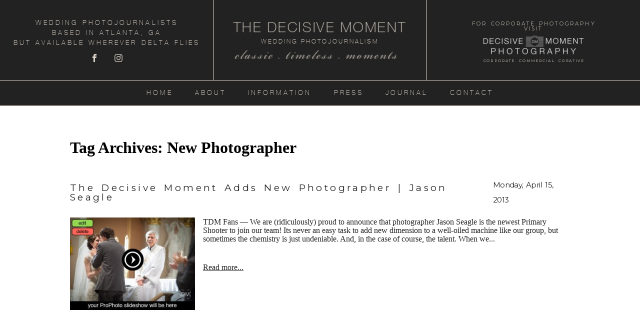

--- FILE ---
content_type: text/html; charset=utf8
request_url: https://www.thedecisivemoment.com/tag/new-photographer/
body_size: 12578
content:
<!DOCTYPE html>
<html class="pp-rendered pp-protecting-images" lang="en-US"><!-- ProPhoto 7.7.21 -->
<head>
	
	<meta charset="UTF-8" />
	<meta http-equiv="X-UA-Compatible" content="IE=edge" />
	<meta name="viewport" content="width=device-width,initial-scale=1" /><meta name='robots' content='index, follow, max-image-preview:large, max-snippet:-1, max-video-preview:-1' />

	<!-- This site is optimized with the Yoast SEO plugin v22.0 - https://yoast.com/wordpress/plugins/seo/ -->
	<title>New Photographer Archives - The Decisive Moment Wedding Photojournalism - Atlanta Wedding Photography</title>
	<link rel="canonical" href="https://www.thedecisivemoment.com/tag/new-photographer/" />
	<meta property="og:locale" content="en_US" />
	<meta property="og:type" content="article" />
	<meta property="og:title" content="New Photographer Archives - The Decisive Moment Wedding Photojournalism - Atlanta Wedding Photography" />
	<meta property="og:url" content="https://www.thedecisivemoment.com/tag/new-photographer/" />
	<meta property="og:site_name" content="The Decisive Moment Wedding Photojournalism - Atlanta Wedding Photography" />
	<meta name="twitter:card" content="summary_large_image" />
	<meta name="twitter:site" content="@DMweddings" />
	<script type="application/ld+json" class="yoast-schema-graph">{"@context":"https://schema.org","@graph":[{"@type":"CollectionPage","@id":"https://www.thedecisivemoment.com/tag/new-photographer/","url":"https://www.thedecisivemoment.com/tag/new-photographer/","name":"New Photographer Archives - The Decisive Moment Wedding Photojournalism - Atlanta Wedding Photography","isPartOf":{"@id":"https://www.thedecisivemoment.com/#website"},"inLanguage":"en-US"},{"@type":"WebSite","@id":"https://www.thedecisivemoment.com/#website","url":"https://www.thedecisivemoment.com/","name":"The Decisive Moment Wedding Photojournalism - Atlanta Wedding Photography","description":"The Decisive Moment Wedding Photojournalism","publisher":{"@id":"https://www.thedecisivemoment.com/#organization"},"potentialAction":[{"@type":"SearchAction","target":{"@type":"EntryPoint","urlTemplate":"https://www.thedecisivemoment.com/?s={search_term_string}"},"query-input":"required name=search_term_string"}],"inLanguage":"en-US"},{"@type":"Organization","@id":"https://www.thedecisivemoment.com/#organization","name":"The Decisive Moment Wedding Photojournalism","url":"https://www.thedecisivemoment.com/","logo":{"@type":"ImageObject","inLanguage":"en-US","@id":"https://www.thedecisivemoment.com/#/schema/logo/image/","url":"https://www.thedecisivemoment.com/wp-content/uploads/2020/03/DM-logo.jpg","contentUrl":"https://www.thedecisivemoment.com/wp-content/uploads/2020/03/DM-logo.jpg","width":100,"height":100,"caption":"The Decisive Moment Wedding Photojournalism"},"image":{"@id":"https://www.thedecisivemoment.com/#/schema/logo/image/"},"sameAs":["https://www.facebook.com/TheDecisiveMomentWeddings","https://twitter.com/DMweddings","https://www.instagram.com/thedecisivemomentdotcom/"]}]}</script>
	<!-- / Yoast SEO plugin. -->


<link rel='dns-prefetch' href='//assets.pinterest.com' />
<link rel='dns-prefetch' href='//cdnjs.cloudflare.com' />
<link rel='dns-prefetch' href='//maxcdn.bootstrapcdn.com' />
<link rel="alternate" type="application/rss+xml" title="The Decisive Moment Wedding Photojournalism - Atlanta Wedding Photography &raquo; New Photographer Tag Feed" href="https://www.thedecisivemoment.com/tag/new-photographer/feed/" />
<style id='wp-img-auto-sizes-contain-inline-css' type='text/css'>
img:is([sizes=auto i],[sizes^="auto," i]){contain-intrinsic-size:3000px 1500px}
/*# sourceURL=wp-img-auto-sizes-contain-inline-css */
</style>
<link rel='stylesheet' id='pp-front-css-css' href='https://www.thedecisivemoment.com/wp-content/themes/prophoto7/css/front.css?ver=7.7.21' type='text/css' media='all' />
<style id='wp-emoji-styles-inline-css' type='text/css'>

	img.wp-smiley, img.emoji {
		display: inline !important;
		border: none !important;
		box-shadow: none !important;
		height: 1em !important;
		width: 1em !important;
		margin: 0 0.07em !important;
		vertical-align: -0.1em !important;
		background: none !important;
		padding: 0 !important;
	}
/*# sourceURL=wp-emoji-styles-inline-css */
</style>
<style id='wp-block-library-inline-css' type='text/css'>
:root{--wp-block-synced-color:#7a00df;--wp-block-synced-color--rgb:122,0,223;--wp-bound-block-color:var(--wp-block-synced-color);--wp-editor-canvas-background:#ddd;--wp-admin-theme-color:#007cba;--wp-admin-theme-color--rgb:0,124,186;--wp-admin-theme-color-darker-10:#006ba1;--wp-admin-theme-color-darker-10--rgb:0,107,160.5;--wp-admin-theme-color-darker-20:#005a87;--wp-admin-theme-color-darker-20--rgb:0,90,135;--wp-admin-border-width-focus:2px}@media (min-resolution:192dpi){:root{--wp-admin-border-width-focus:1.5px}}.wp-element-button{cursor:pointer}:root .has-very-light-gray-background-color{background-color:#eee}:root .has-very-dark-gray-background-color{background-color:#313131}:root .has-very-light-gray-color{color:#eee}:root .has-very-dark-gray-color{color:#313131}:root .has-vivid-green-cyan-to-vivid-cyan-blue-gradient-background{background:linear-gradient(135deg,#00d084,#0693e3)}:root .has-purple-crush-gradient-background{background:linear-gradient(135deg,#34e2e4,#4721fb 50%,#ab1dfe)}:root .has-hazy-dawn-gradient-background{background:linear-gradient(135deg,#faaca8,#dad0ec)}:root .has-subdued-olive-gradient-background{background:linear-gradient(135deg,#fafae1,#67a671)}:root .has-atomic-cream-gradient-background{background:linear-gradient(135deg,#fdd79a,#004a59)}:root .has-nightshade-gradient-background{background:linear-gradient(135deg,#330968,#31cdcf)}:root .has-midnight-gradient-background{background:linear-gradient(135deg,#020381,#2874fc)}:root{--wp--preset--font-size--normal:16px;--wp--preset--font-size--huge:42px}.has-regular-font-size{font-size:1em}.has-larger-font-size{font-size:2.625em}.has-normal-font-size{font-size:var(--wp--preset--font-size--normal)}.has-huge-font-size{font-size:var(--wp--preset--font-size--huge)}.has-text-align-center{text-align:center}.has-text-align-left{text-align:left}.has-text-align-right{text-align:right}.has-fit-text{white-space:nowrap!important}#end-resizable-editor-section{display:none}.aligncenter{clear:both}.items-justified-left{justify-content:flex-start}.items-justified-center{justify-content:center}.items-justified-right{justify-content:flex-end}.items-justified-space-between{justify-content:space-between}.screen-reader-text{border:0;clip-path:inset(50%);height:1px;margin:-1px;overflow:hidden;padding:0;position:absolute;width:1px;word-wrap:normal!important}.screen-reader-text:focus{background-color:#ddd;clip-path:none;color:#444;display:block;font-size:1em;height:auto;left:5px;line-height:normal;padding:15px 23px 14px;text-decoration:none;top:5px;width:auto;z-index:100000}html :where(.has-border-color){border-style:solid}html :where([style*=border-top-color]){border-top-style:solid}html :where([style*=border-right-color]){border-right-style:solid}html :where([style*=border-bottom-color]){border-bottom-style:solid}html :where([style*=border-left-color]){border-left-style:solid}html :where([style*=border-width]){border-style:solid}html :where([style*=border-top-width]){border-top-style:solid}html :where([style*=border-right-width]){border-right-style:solid}html :where([style*=border-bottom-width]){border-bottom-style:solid}html :where([style*=border-left-width]){border-left-style:solid}html :where(img[class*=wp-image-]){height:auto;max-width:100%}:where(figure){margin:0 0 1em}html :where(.is-position-sticky){--wp-admin--admin-bar--position-offset:var(--wp-admin--admin-bar--height,0px)}@media screen and (max-width:600px){html :where(.is-position-sticky){--wp-admin--admin-bar--position-offset:0px}}
/*wp_block_styles_on_demand_placeholder:696fbaff63fa8*/
/*# sourceURL=wp-block-library-inline-css */
</style>
<style id='classic-theme-styles-inline-css' type='text/css'>
/*! This file is auto-generated */
.wp-block-button__link{color:#fff;background-color:#32373c;border-radius:9999px;box-shadow:none;text-decoration:none;padding:calc(.667em + 2px) calc(1.333em + 2px);font-size:1.125em}.wp-block-file__button{background:#32373c;color:#fff;text-decoration:none}
/*# sourceURL=/wp-includes/css/classic-themes.min.css */
</style>
<link rel='stylesheet' id='font-awesome-css-css' href='//maxcdn.bootstrapcdn.com/font-awesome/4.5.0/css/font-awesome.min.css?ver=4.5.0' type='text/css' media='all' />
<script type="text/javascript" src="https://www.thedecisivemoment.com/wp-includes/js/jquery/jquery.min.js?ver=3.7.1" id="jquery-core-js"></script>
<script type="text/javascript" src="https://www.thedecisivemoment.com/wp-includes/js/jquery/jquery-migrate.min.js?ver=3.4.1" id="jquery-migrate-js"></script>
<script type="text/javascript" src="https://www.thedecisivemoment.com/wp-content/plugins/gravity-forms-css-themes-with-fontawesome-and-placeholder-support/js/gfctmagic.js?ver=1.0" id="gfctmagic-js"></script>
<script type="text/javascript" src="https://cdnjs.cloudflare.com/ajax/libs/picturefill/3.0.1/picturefill.min.js?ver=3.0.1" id="picturefill-js"></script>
<link rel="https://api.w.org/" href="https://www.thedecisivemoment.com/wp-json/" /><link rel="alternate" title="JSON" type="application/json" href="https://www.thedecisivemoment.com/wp-json/wp/v2/tags/97" /><link rel="EditURI" type="application/rsd+xml" title="RSD" href="https://www.thedecisivemoment.com/xmlrpc.php?rsd" />
<meta name="generator" content="WordPress 6.9" />
<style title="GFCT" type="text/css">
/*  
    Name : GFCT css
    Description:    Start with basic fontawesome and placeholder support
    Author     : Mo Pristas
    Comment    : This css is generated by the Gravity Forms CSS Themes plugin
*/    
.gfct_fa_span i {
    margin-left: 10px;
    margin-top: 6px;
  position:absolute;
}
.gfct-uses-fa {
    padding-left: 30px !important;
}
.gfct_placeholder_active, .gform_wrapper .gfct_placeholder_active.datepicker, .gform_wrapper .gfct_placeholder_active.ginput_complex input[type="text"], .gform_wrapper .gfct_placeholder_active.ginput_complex input[type="url"], .gform_wrapper .gfct_placeholder_active.ginput_complex input[type="email"], .gform_wrapper .gfct_placeholder_active.ginput_complex input[type="tel"], .gform_wrapper .gfct_placeholder_active.ginput_complex input[type="number"], .gform_wrapper .gfct_placeholder_active.ginput_complex input[type="password"], .gform_wrapper .gfct_placeholder_active.ginput_complex select {
    width: 100% !important;
}
.gfct_placeholder_active.ginput_complex span {
    padding: 7px 0;
}/*  
    Name : No Theme Theme
   Description: This theme does not output anything
   ------------------------------------------------
   *//*      Name : Stylish Theme*/.gfct_stylish .ginput_complex label {    color: #ffffff;}.gfct_stylish .button.gform_button:hover {    background: none repeat scroll 0 0 #004fed;}.gfct_stylish .gfield_radio, .gfct_stylish .gfield_checkbox {    width: 56%;  margin-top:10px !important;}.gfct_stylish .gform_body {    width: 100%;}.gfct_stylish_wrapper h3.gform_title {    border-bottom: 1px solid #ffffff;    line-height: 22px;    padding-bottom: 6px;    color:#ffffff;}.gfct_stylish_wrapper li, .gfct_stylish_wrapper form li{  position:relative;  visibility:visible;}.gfct_stylish .button.gform_previous_button {    line-height: 22px !important;    margin-bottom: 5px !important;    width: 40% !important;}.gfct_stylish_wrapper h3.gf_progressbar_title {    color: white;    opacity: 1 !important;}.gfct_stylish_wrapper .button {    background: none repeat scroll 0 0 #008fd5;  border: 1px solid white;    color: #fff;    display: block;    line-height: 38px;    margin: 0 auto !important;    text-transform: uppercase;    width: 72%;}.gfct_stylish_wrapper .gf_progressbar_wrapper {    border-bottom: 1px solid #fff;}.gfct_stylish_wrapper .gfield_checkbox li label, .gfct_stylish_wrapper .gfield_radio li label, .gfct_stylish_wrapper ul.gfield_radio li input[type="radio"]:checked + label, .gfct_stylish_wrapper ul.gfield_checkbox li input[type="checkbox"]:checked + label {    color: #ffffff;}.gfct_stylish .gform_page_fields {    margin: 0 auto;    width: 70%;}.gfct_stylish_wrapper select, .gfct_stylish_wrapper select input[type="text"], .gfct_stylish_wrapper input[type="url"], .gfct_stylish_wrapper input[type="email"], .gfct_stylish_wrapper input[type="tel"], .gfct_stylish_wrapper input[type="number"], .gfct_stylish_wrapper input[type="password"] {    display: block;    line-height: 22px;    margin-bottom: 1px;    border:none;    border-radius: 2px;}.gfct_stylish .gfield_label {    color:#ffffff;    display: block;    margin: 0 auto;}.gfct_stylish_wrapper {    background: none repeat scroll 0 0 rgba(77,178,224,.7);    border-radius: 10px;    margin: 40px auto;    padding: 10px 10%;    position: relative;}.gfct_stylish .gfct_fa_span i {    margin-top: 0.4em;    position: absolute;    color: #008fd5;}.gfct_stylish textarea {    margin: 1px 0;    padding-top: 6px;}.gfct_stylish_wrapper .left_label input.medium, .gfct_stylish_wrapper .left_label select.medium, .gfct_stylish_wrapper .right_label input.medium, .gfct_stylish_wrapper .right_label select.medium {    width: calc(72% - 8px);}.gfct_stylish_wrapper ul.gform_fields li.gfield {    padding-right: 0;}.gfct_stylish_wrapper .gform_footer {    min-height: 90px;}.gfct_stylish button, .gfct_stylish .button, .gfct_stylish input[type="button"], .gfct_stylish input[type="reset"], .gfct_stylish input[type="submit"] {    float: right;    margin-left: 4%;}.gfct_stylish_wrapper.gf_browser_chrome .gform_body {  padding:0 3%;  width:100%;}/*    Name : Corporate Theme rgba-rgba(249,249,249,1)*/.gfct_corporate_wrapper {    background: none repeat scroll 0 0 rgba(249,249,249,1);}.gfct_corporate .gform_body {    padding: 0 15px;}.gfct_corporate_wrapper ul li, .gfct_corporate_wrapper input[type="text"], .gfct_corporate_wrapper input[type="url"], .gfct_corporate_wrapper input[type="email"], .gfct_corporate_wrapper input[type="tel"], .gfct_corporate_wrapper input[type="number"], .gfct_corporate_wrapper input[type="password"] {    color: #666;}.gfct_corporate_wrapper .gfield_label {    color: #666;    font-weight: lighter !important;}.gfct_corporate_wrapper .gfield_checkbox li input[type="checkbox"], .gfct_corporate_wrapper .gfield_radio li input[type="radio"], .gfct_corporate_wrapper .gfield_checkbox li input{}.gfct_corporate .button.gform_button{    background: none repeat scroll 0 0 #f0776c;    border: 0 none;    border-radius: 5px;    color: #fff;    cursor: pointer;    font-size: 20px;    height: 50px;    margin: 0 12px;    outline: 0 none;    padding: 0;    text-align: center;    width: 94%;    padding: 10px 20px;}.gfct_corporate select, .gfct_corporate_wrapper input[type="text"], .gfct_corporate_wrapper input[type="url"], .gfct_corporate_wrapper input[type="email"], .gfct_corporate_wrapper input[type="tel"], .gfct_corporate_wrapper input[type="number"], .gfct_corporate_wrapper input[type="password"]{    background: none repeat scroll 0 0 #fff;    border: 1px solid #ccc;    border-radius: 4px;    font-size: 15px;    height: 39px;    margin-bottom: 0;    padding-left: 10px;}.gfct_corporate_wrapper input[type="text"]:focus, .gfct_corporate_wrapper input[type="url"]:focus, .gfct_corporate_wrapper input[type="email"]:focus, .gfct_corporate_wrapper input[type="tel"]:focus, .gfct_corporate_wrapper input[type="number"]:focus, .gfct_corporate_wrapper input[type="password"]:focus{    border-color:#6e8095;    outline: none;}.gfct_corporate .gform_title{    background: none repeat scroll 0 0 #f1f1f1 !important;    color: #666;    font-size: 25px !important;    font-weight: 300 !important;    line-height: 30px;    text-align: center;  padding:15px 10px;}.gfct_corporate .left_label .gfield_label {}.gfct_corporate_wrapper .left_label ul.gfield_checkbox, .gfct_corporate_wrapper .right_label ul.gfield_checkbox, .gfct_corporate_wrapper .left_label ul.gfield_radio, .gfct_corporate_wrapper .right_label ul.gfield_radio {    padding: 8px 0;}.gfct_corporate .gfct_fa_span i {  	color: grey;    margin-left: 10px;    margin-top: 11px;    position: absolute;}.gfct_corporate_wrapper textarea {    font-size: 1em;}.gfct_corporate .medium.gfield_select {    height: auto;}.gfct_corporate_wrapper .gform_footer {    min-height: 90px;}.gfct_corporate button, .gfct_corporate .button, .gfct_corporate input[type="button"], .gfct_corporate input[type="reset"], .gfct_corporate input[type="submit"] {    float: right;    margin-left: 4%;}.gfct_corporate_wrapper ul.gform_fields li.gfield {    padding-right: 0;}.gfct_corporate_wrapper .left_label input.medium, .gfct_corporate_wrapper .left_label select.medium, .gfct_corporate_wrapper .right_label input.medium, .gfct_corporate_wrapper .right_label select.medium {    width: calc(72% - 8px);}.gfct_corporate_wrapper.gf_browser_chrome .gform_body {  padding:0 3%;  width:100%;}</style>
	<link href="https://use.fontawesome.com/releases/v5.0.2/css/all.css" rel="stylesheet">
<script type="text/javascript">
window.PROPHOTO || (window.PROPHOTO = {});
window.PROPHOTO.imgProtection = {"level":"clicks"};
</script><script type="text/javascript">
window.PROPHOTO || (window.PROPHOTO = {});
window.PROPHOTO.designId = "bc665b85-bcc2-46e8-8089-07aca6f03614";
window.PROPHOTO.layoutId = "8a38b174-cde2-4e78-9924-367607ecad4a";
</script><script type="text/javascript" src="https://www.thedecisivemoment.com/wp-content/plugins/si-captcha-for-wordpress/captcha/si_captcha.js?ver=1768930047"></script>
<!-- begin SI CAPTCHA Anti-Spam - login/register form style -->
<style type="text/css">
.si_captcha_small { width:175px; height:45px; padding-top:10px; padding-bottom:10px; }
.si_captcha_large { width:250px; height:60px; padding-top:10px; padding-bottom:10px; }
img#si_image_com { border-style:none; margin:0; padding-right:5px; float:left; }
img#si_image_reg { border-style:none; margin:0; padding-right:5px; float:left; }
img#si_image_log { border-style:none; margin:0; padding-right:5px; float:left; }
img#si_image_side_login { border-style:none; margin:0; padding-right:5px; float:left; }
img#si_image_checkout { border-style:none; margin:0; padding-right:5px; float:left; }
img#si_image_jetpack { border-style:none; margin:0; padding-right:5px; float:left; }
img#si_image_bbpress_topic { border-style:none; margin:0; padding-right:5px; float:left; }
.si_captcha_refresh { border-style:none; margin:0; vertical-align:bottom; }
div#si_captcha_input { display:block; padding-top:15px; padding-bottom:5px; }
label#si_captcha_code_label { margin:0; }
input#si_captcha_code_input { width:65px; }
p#si_captcha_code_p { clear: left; padding-top:10px; }
.si-captcha-jetpack-error { color:#DC3232; }
</style>
<!-- end SI CAPTCHA Anti-Spam - login/register form style -->
<link rel="stylesheet" href="https://www.thedecisivemoment.com/wp-content/uploads/pp/static/design-bc665b85-bcc2-46e8-8089-07aca6f03614-1737140299.css" /><link rel="stylesheet" href="https://www.thedecisivemoment.com/wp-content/uploads/pp/static/layout-8a38b174-cde2-4e78-9924-367607ecad4a-1737140299.css" /><link rel="stylesheet" href="https://www.thedecisivemoment.com?pp_route=%2Fsite-custom-css&version=1708357237" /><link href="https://fonts.googleapis.com/css?family=Montserrat|Montserrat|Montserrat|IM+Fell+French+Canon+SC|Montserrat|IM+Fell+French+Canon+SC|Montserrat|Montserrat|IM+Fell+French+Canon+SC|IM+Fell+French+Canon" rel="stylesheet">
	<link rel="alternate" href="https://www.thedecisivemoment.com/feed/" type="application/rss+xml" title="The Decisive Moment Wedding Photojournalism &#8211; Atlanta Wedding Photography Posts RSS feed"/>
	<link rel="pingback" href="https://www.thedecisivemoment.com/xmlrpc.php"/>
    
    </head>

<body data-rsssl=1 id="body" class="archive tag tag-new-photographer tag-97 wp-embed-responsive wp-theme-prophoto7 has-lazy-images css-le3n2w">
    
    
        <div id="fb-root"></div>
        <script>
        (function(d, s, id) {
            var js, fjs = d.getElementsByTagName(s)[0];
            if (d.getElementById(id)) return;
            js = d.createElement(s); js.id = id;
            js.src = "//connect.facebook.net/en_US/sdk.js#xfbml=1&version=v2.4";
            fjs.parentNode.insertBefore(js, fjs);
        }(document, 'script', 'facebook-jssdk'));
    </script>
    
    <script type="text/javascript">
        (function(d, platform) {
            var isIOS = [
                'iPad Simulator',
                'iPhone Simulator',
                'iPod Simulator',
                'iPad',
                'iPhone',
                'iPod'
            ].includes(platform)
            // iPad on iOS 13 detection
            || (platform === "MacIntel" && "ontouchend" in d);

            if (isIOS) {
                d.body.classList.add('is-iOS');
            }
            d.body.classList.remove('no-js').add('js');
        }(document, window.navigator.platform));
    </script>

    
        <div class="pp-slideover pp-slideover--right"><div class="css-141bwkh own-css pp-block _48699759-daf5-444c-aa8e-275060ec95ea" data-index="0"><div class="row no-gutters css-1w7ik8a pp-row _1e853f27-e7f0-49a2-bae3-3e63acd0e647 _48699759-daf5-444c-aa8e-275060ec95ea__row"><div class="pp-column _2c6f0be4-df26-4c98-aae5-9e19d63d60cd _48699759-daf5-444c-aa8e-275060ec95ea__column _1e853f27-e7f0-49a2-bae3-3e63acd0e647__column col-xs-12 col-sm-12 col-md-12 col-lg-12"><div class="css-1idj3bk pp-column__inner _2c6f0be4-df26-4c98-aae5-9e19d63d60cd__inner _48699759-daf5-444c-aa8e-275060ec95ea__column__inner _1e853f27-e7f0-49a2-bae3-3e63acd0e647__column__inner"><div data-id="ce2327cb-ec32-44cd-91c6-d8064055c4e0" data-vertical-offset="" class="pp-module _ce2327cb-ec32-44cd-91c6-d8064055c4e0 _48699759-daf5-444c-aa8e-275060ec95ea__module _1e853f27-e7f0-49a2-bae3-3e63acd0e647__module _2c6f0be4-df26-4c98-aae5-9e19d63d60cd__module css-c89ksi pp-module--graphic"><section class="css-17bquuh pp-graphics"><div class="pp-graphic" style="max-width:100px;width:100%"><div><span data-tile-id="e3fcba57-0d09-451c-b233-354d06c1cd8d" class="css-k9weur pp-tile own-css _e3fcba57-0d09-451c-b233-354d06c1cd8d"><span class="_a9abb69a-82d4-49b3-aab8-14c09637bbc8 pp-tile__layer pp-tile__layer--shape css-1yo2n7i"><span class="pp-tile__layer__inner"></span></span><span class="_ae7b606f-9865-4cb1-b28d-b10b249006db pp-tile__layer pp-tile__layer--shape css-nrq2r7"><span class="pp-tile__layer__inner"></span></span><span class="_7f2804e0-9618-4536-a3d4-c7a57a9db62f pp-tile__layer pp-tile__layer--text css-4btc5m"><span class="pp-tile__layer__inner">M</span></span><span class="_feade3ec-779d-4f80-8cf6-bd172322cfde pp-tile__layer pp-tile__layer--text css-188rjm7"><span class="pp-tile__layer__inner">D</span></span></span></div></div></section></div><div data-id="b15cc0fe-f166-4e53-bcdb-586b7344728f" data-vertical-offset="" class="pp-module _b15cc0fe-f166-4e53-bcdb-586b7344728f _48699759-daf5-444c-aa8e-275060ec95ea__module _1e853f27-e7f0-49a2-bae3-3e63acd0e647__module _2c6f0be4-df26-4c98-aae5-9e19d63d60cd__module css-ljac4y pp-module--menu"><nav class="pp-menu pp-menu--vertical _b15cc0fe-f166-4e53-bcdb-586b7344728f css-10pvoa4"><ul class="pp-menu-items"><li class="_8d30f783-c86b-4298-98bb-e29cacc6fd27 pp-menu-item--home pp-menu-item"><a href="https://www.thedecisivemoment.com/" target="_self">Home</a></li><li class="_e4bbdc31-fde0-4e57-9fb8-a610745ca9d4 pp-menu-item--page pp-menu-item"><a href="https://www.thedecisivemoment.com/about/" target="_self">About</a></li><li class="_bfd9035f-5c65-4141-a298-5d2b85bc18f4 pp-menu-item--page pp-menu-item"><a href="https://www.thedecisivemoment.com/information/" target="_self">Information</a></li><li class="_6b6598d4-ac13-4bb5-a111-427f3368609e pp-menu-item--page pp-menu-item"><a href="https://www.thedecisivemoment.com/press/" target="_self">Press</a></li><li class="_83f9d926-f9d1-40bf-ad91-f2c20541eccb pp-menu-item--blog pp-menu-item"><a href="https://www.thedecisivemoment.com/blog/" target="_self">Journal</a></li><li class="_cc446459-76bd-4206-a406-b240a86d9e83 pp-menu-item--page pp-menu-item"><a href="https://www.thedecisivemoment.com/contact-2/" target="_self">Contact</a></li></ul></nav></div><div data-id="2d31f696-60c4-4a88-bd9a-506cb4aae741" data-vertical-offset="" class="pp-module _2d31f696-60c4-4a88-bd9a-506cb4aae741 _48699759-daf5-444c-aa8e-275060ec95ea__module _1e853f27-e7f0-49a2-bae3-3e63acd0e647__module _2c6f0be4-df26-4c98-aae5-9e19d63d60cd__module css-c89ksi pp-module--graphic"><section class="css-17bquuh pp-graphics"><div class="pp-graphic" style="max-width:400px;width:100%"><a href="https://designs.pro.photo/highland/shop" target=""><div><span data-tile-id="b68e259e-d4a6-4a73-8f0f-4ee9a3c95905" class="css-1fqkg19 pp-tile own-css _b68e259e-d4a6-4a73-8f0f-4ee9a3c95905"><span class="_ffedce41-f993-4889-b1fe-87b9da27284a pp-tile__layer pp-tile__layer--shape css-1rlleak"><span class="pp-tile__layer__inner"></span></span><span class="_caa6a6a2-15a4-4868-81fb-2c795b878242 pp-tile__layer pp-tile__layer--text css-mijmsh"><span class="pp-tile__layer__inner">Our Prints, Albums, Books &amp; Wall Art</span></span><span class="_58154d56-7535-4e58-92d1-90055a6c99a2 pp-tile__layer pp-tile__layer--text css-1yn3dh1"><span class="pp-tile__layer__inner">CORPORATE. COMMERCIAL. CREATIVE</span></span><span class="_7bf71e87-054b-4629-b73b-ac7dc9c55430 pp-tile__layer pp-tile__layer--image css-1ah0fs3"><img alt="" class="pp-image pp-tile__layer__inner lazyload" src="[data-uri]" sizes="(max-width: 216px) 100vw, 216px" data-src="https://www.thedecisivemoment.com/wp-content/uploads/2020/04/2016DMELOGOBANNER-wh.png" data-srcset="https://www.thedecisivemoment.com/?pp_route=%2Fimage-resize&amp;path=n5Gcug2dtIVRO5UQC90RPxURNRkNxAjMvQDMvAjMwIjf 216w" /></span><span class="_3d387daa-cfe2-4ff2-a0af-550da98e2944 pp-tile__layer pp-tile__layer--text css-gr1j8j"><span class="pp-tile__layer__inner">FOR  CORPORATE PHOTOGRAPHY <br> VISIT</span></span></span></div></a></div></section></div><div data-id="d168722f-08b0-4c62-8823-217ca8944bbd" data-vertical-offset="" class="pp-module _d168722f-08b0-4c62-8823-217ca8944bbd _48699759-daf5-444c-aa8e-275060ec95ea__module _1e853f27-e7f0-49a2-bae3-3e63acd0e647__module _2c6f0be4-df26-4c98-aae5-9e19d63d60cd__module css-alra0h pp-module--text pp-module--is-dynamic"><div class="pp-text-module-body"><div><p>LET'S BE FRIENDS</p></div></div></div><div data-id="b5ad08fb-a39b-4bc9-b637-e0ad56ff7bfb" data-vertical-offset="" class="pp-module _b5ad08fb-a39b-4bc9-b637-e0ad56ff7bfb _48699759-daf5-444c-aa8e-275060ec95ea__module _1e853f27-e7f0-49a2-bae3-3e63acd0e647__module _2c6f0be4-df26-4c98-aae5-9e19d63d60cd__module css-79ymrf pp-module--graphic"><section class="css-17kql8f pp-graphics"><div class="pp-graphic" style="max-width:18px;width:14.32%"><img alt="" class="" src="https://www.thedecisivemoment.com/wp-content/uploads/2018/12/fb.png" sizes="(max-width: 36px) 100vw, 36px" /></div><div class="pp-graphic" style="max-width:18px;width:14.32%"><img alt="" class="" src="https://www.thedecisivemoment.com/wp-content/uploads/2018/12/pn.png" sizes="(max-width: 36px) 100vw, 36px" /></div><div class="pp-graphic" style="max-width:18px;width:14.32%"><img alt="" class="" src="https://www.thedecisivemoment.com/wp-content/uploads/2018/12/ig.png" sizes="(max-width: 36px) 100vw, 36px" /></div><div class="pp-graphic" style="max-width:18px;width:14.32%"><img alt="" class="" src="https://www.thedecisivemoment.com/wp-content/uploads/2018/12/g.png" sizes="(max-width: 36px) 100vw, 36px" /></div><div class="pp-graphic" style="max-width:18px;width:14.32%"><img alt="" class="" src="https://www.thedecisivemoment.com/wp-content/uploads/2018/12/twitter.png" sizes="(max-width: 36px) 100vw, 36px" /></div></section></div></div><style class="entity-custom-css"></style></div><style class="entity-custom-css"></style></div><style class="entity-custom-css"></style></div></div><span class="pp-hamburger css-onef21 pp-hamburger--right"><span data-tile-id="bd3598d8-7d42-42b6-8047-3079f9710739" class="css-hmu8yp pp-tile own-css _bd3598d8-7d42-42b6-8047-3079f9710739"><span class="_4686fd2b-29d0-4279-921f-72f047ed8acd pp-tile__layer pp-tile__layer--shape css-rgo0ty"><span class="pp-tile__layer__inner"></span></span><span class="_ec7e614d-b1ce-44fa-8a0b-c1074130a78b pp-tile__layer pp-tile__layer--shape css-1mjkbio"><span class="pp-tile__layer__inner"></span></span><span class="_22ef92c5-fc00-4560-b340-ce171d84544e pp-tile__layer pp-tile__layer--shape css-zv81sp"><span class="pp-tile__layer__inner"></span></span><span class="_6fcab6bf-db34-42ad-9c92-88a68bf823ae pp-tile__layer pp-tile__layer--shape css-16rjgi2"><span class="pp-tile__layer__inner"></span></span></span></span><div class="pp-layout _8a38b174-cde2-4e78-9924-367607ecad4a Layout--isLocked--3KdRr"><div class="pp-block-wrap"><div class="css-1sbjzkl own-css pp-block _a68a457f-d3cd-48e5-bdf1-af8dd2c216cb" data-index="0"><div class="row no-gutters css-1w7ik8a pp-row _14c3d45b-485d-47a6-aa65-ebfe4b7fd741 _a68a457f-d3cd-48e5-bdf1-af8dd2c216cb__row"><div class="pp-column _78f9d8ae-e49a-428c-8434-173a965cb8da _a68a457f-d3cd-48e5-bdf1-af8dd2c216cb__column _14c3d45b-485d-47a6-aa65-ebfe4b7fd741__column col-xs-12 col-sm-12 col-md-4 col-lg-4"><div class="css-1sri67v pp-column__inner _78f9d8ae-e49a-428c-8434-173a965cb8da__inner _a68a457f-d3cd-48e5-bdf1-af8dd2c216cb__column__inner _14c3d45b-485d-47a6-aa65-ebfe4b7fd741__column__inner"><div data-id="1f975ddf-3fe9-4fc8-8505-366177bd6a1b" data-vertical-offset="" class="pp-module _1f975ddf-3fe9-4fc8-8505-366177bd6a1b _a68a457f-d3cd-48e5-bdf1-af8dd2c216cb__module _14c3d45b-485d-47a6-aa65-ebfe4b7fd741__module _78f9d8ae-e49a-428c-8434-173a965cb8da__module css-1bbnb6u pp-module--text pp-module--is-dynamic"><div class="pp-text-module-body"><div><p>Wedding photojournalists</p><p> </p><p>based in atlanta, GA</p><p> </p><p>but available wherever delta flies</p></div></div></div><div data-id="99fa474b-eff8-4d01-9f68-5293797cb1d1" data-vertical-offset="" class="pp-module _99fa474b-eff8-4d01-9f68-5293797cb1d1 _a68a457f-d3cd-48e5-bdf1-af8dd2c216cb__module _14c3d45b-485d-47a6-aa65-ebfe4b7fd741__module _78f9d8ae-e49a-428c-8434-173a965cb8da__module css-o5038m pp-module--graphic"><section class="css-17kql8f pp-graphics"><div class="pp-graphic" style="max-width:18px;width:46.45%"><a href="http://www.facebook.com/TheDecisiveMomentWeddings/" target="_blank"><img alt="" class="lazyload" src="[data-uri]" sizes="(max-width: 36px) 100vw, 36px" data-src="https://www.thedecisivemoment.com/wp-content/uploads/2018/12/fb.png" /></a></div><div class="pp-graphic" style="max-width:18px;width:46.45%"><a href="http://www.instagram.com/thedecisivemomentdotcom/" target="_blank"><img alt="" class="lazyload" src="[data-uri]" sizes="(max-width: 36px) 100vw, 36px" data-src="https://www.thedecisivemoment.com/wp-content/uploads/2018/12/ig.png" /></a></div></section></div></div><style class="entity-custom-css"></style></div><div class="pp-column _69c7d673-a8b1-49a2-a598-336c74c0e194 _a68a457f-d3cd-48e5-bdf1-af8dd2c216cb__column _14c3d45b-485d-47a6-aa65-ebfe4b7fd741__column col-xs-12 col-sm-12 col-md-4 col-lg-4"><div class="css-19dhrq0 pp-column__inner _69c7d673-a8b1-49a2-a598-336c74c0e194__inner _a68a457f-d3cd-48e5-bdf1-af8dd2c216cb__column__inner _14c3d45b-485d-47a6-aa65-ebfe4b7fd741__column__inner"><div data-id="2bbd2bbe-43a0-494f-af65-1d573e72738f" data-vertical-offset="" class="pp-module _2bbd2bbe-43a0-494f-af65-1d573e72738f _a68a457f-d3cd-48e5-bdf1-af8dd2c216cb__module _14c3d45b-485d-47a6-aa65-ebfe4b7fd741__module _69c7d673-a8b1-49a2-a598-336c74c0e194__module css-79ymrf pp-module--graphic"><section class="css-17bquuh pp-graphics"><div class="pp-graphic" style="max-width:380px;width:100%"><a href="https://www.thedecisivemoment.com/blog/" target=""><div><span data-tile-id="13004461-41d6-40a6-85d5-ffcb152d31e3" class="css-bgr58 pp-tile own-css _13004461-41d6-40a6-85d5-ffcb152d31e3"><span class="_73e8dad7-958e-47aa-bb0f-e50ebf6c4fcb pp-tile__layer pp-tile__layer--shape css-84cztb"><span class="pp-tile__layer__inner"></span></span><span class="_2d5eadd4-1596-4688-a34c-ef2992b24ad4 pp-tile__layer pp-tile__layer--text css-f2a2fi"><span class="pp-tile__layer__inner">classic . timeless . moments</span></span><span class="_3c138412-c700-4df3-9751-a0db9e8d94b7 pp-tile__layer pp-tile__layer--text css-efxefp"><span class="pp-tile__layer__inner">WEDDING PHOTOJOURNALISM</span></span><span class="_e4bf0388-8e7d-4eca-9117-01c99394c453 pp-tile__layer pp-tile__layer--text css-fgjzb5"><span class="pp-tile__layer__inner">THE DECISIVE MOMENT</span></span></span></div></a></div></section></div></div><style class="entity-custom-css"></style></div><div class="pp-column _ab9bca00-bbb9-4d00-8617-1d5b2700194b _a68a457f-d3cd-48e5-bdf1-af8dd2c216cb__column _14c3d45b-485d-47a6-aa65-ebfe4b7fd741__column col-xs-12 col-sm-12 col-md-4 col-lg-4"><div class="css-1sri67v pp-column__inner _ab9bca00-bbb9-4d00-8617-1d5b2700194b__inner _a68a457f-d3cd-48e5-bdf1-af8dd2c216cb__column__inner _14c3d45b-485d-47a6-aa65-ebfe4b7fd741__column__inner"><div data-id="f85fa083-5ea9-4e55-be2b-01db47c41200" data-vertical-offset="" class="pp-module _f85fa083-5ea9-4e55-be2b-01db47c41200 _a68a457f-d3cd-48e5-bdf1-af8dd2c216cb__module _14c3d45b-485d-47a6-aa65-ebfe4b7fd741__module _ab9bca00-bbb9-4d00-8617-1d5b2700194b__module css-1jw8jz3 pp-module--graphic"><section class="css-17bquuh pp-graphics"><div class="pp-graphic" style="max-width:400px;width:100%"><a href="http://www.thedm.co" target=""><div><span data-tile-id="b68e259e-d4a6-4a73-8f0f-4ee9a3c95905" class="css-1fqkg19 pp-tile own-css _b68e259e-d4a6-4a73-8f0f-4ee9a3c95905"><span class="_ffedce41-f993-4889-b1fe-87b9da27284a pp-tile__layer pp-tile__layer--shape css-1rlleak"><span class="pp-tile__layer__inner"></span></span><span class="_caa6a6a2-15a4-4868-81fb-2c795b878242 pp-tile__layer pp-tile__layer--text css-mijmsh"><span class="pp-tile__layer__inner">Our Prints, Albums, Books &amp; Wall Art</span></span><span class="_58154d56-7535-4e58-92d1-90055a6c99a2 pp-tile__layer pp-tile__layer--text css-1yn3dh1"><span class="pp-tile__layer__inner">CORPORATE. COMMERCIAL. CREATIVE</span></span><span class="_7bf71e87-054b-4629-b73b-ac7dc9c55430 pp-tile__layer pp-tile__layer--image css-1ah0fs3"><img alt="" class="pp-image pp-tile__layer__inner lazyload" src="[data-uri]" sizes="(max-width: 216px) 100vw, 216px" data-src="https://www.thedecisivemoment.com/wp-content/uploads/2020/04/2016DMELOGOBANNER-wh.png" data-srcset="https://www.thedecisivemoment.com/?pp_route=%2Fimage-resize&amp;path=n5Gcug2dtIVRO5UQC90RPxURNRkNxAjMvQDMvAjMwIjf 216w" /></span><span class="_3d387daa-cfe2-4ff2-a0af-550da98e2944 pp-tile__layer pp-tile__layer--text css-gr1j8j"><span class="pp-tile__layer__inner">FOR  CORPORATE PHOTOGRAPHY <br> VISIT</span></span></span></div></a></div></section></div></div><style class="entity-custom-css"></style></div><style class="entity-custom-css"></style></div><div class="row no-gutters css-1ofefxa pp-row _b5214891-8044-450f-8ff2-8a33f9c4d44a _a68a457f-d3cd-48e5-bdf1-af8dd2c216cb__row"><div class="pp-column _a453b76e-0a7f-4419-80df-0196a74feaca _a68a457f-d3cd-48e5-bdf1-af8dd2c216cb__column _b5214891-8044-450f-8ff2-8a33f9c4d44a__column col-xs-12 col-sm-12 col-md-12 col-lg-12"><div class="css-1idj3bk pp-column__inner _a453b76e-0a7f-4419-80df-0196a74feaca__inner _a68a457f-d3cd-48e5-bdf1-af8dd2c216cb__column__inner _b5214891-8044-450f-8ff2-8a33f9c4d44a__column__inner"><div data-id="003ae7f3-eb20-4925-a891-41279c56677b" data-vertical-offset="" class="pp-module _003ae7f3-eb20-4925-a891-41279c56677b _a68a457f-d3cd-48e5-bdf1-af8dd2c216cb__module _b5214891-8044-450f-8ff2-8a33f9c4d44a__module _a453b76e-0a7f-4419-80df-0196a74feaca__module css-3n6dfp pp-module--menu"><nav class="pp-menu pp-menu--horizontal _003ae7f3-eb20-4925-a891-41279c56677b css-q60986"><ul class="pp-menu-items"><li class="_8d30f783-c86b-4298-98bb-e29cacc6fd27 pp-menu-item--home pp-menu-item"><a href="https://www.thedecisivemoment.com/" target="_self">Home</a></li><li class="_e4bbdc31-fde0-4e57-9fb8-a610745ca9d4 pp-menu-item--page pp-menu-item"><a href="https://www.thedecisivemoment.com/about/" target="_self">About</a></li><li class="_bfd9035f-5c65-4141-a298-5d2b85bc18f4 pp-menu-item--page pp-menu-item"><a href="https://www.thedecisivemoment.com/information/" target="_self">Information</a></li><li class="_6b6598d4-ac13-4bb5-a111-427f3368609e pp-menu-item--page pp-menu-item"><a href="https://www.thedecisivemoment.com/press/" target="_self">Press</a></li><li class="_83f9d926-f9d1-40bf-ad91-f2c20541eccb pp-menu-item--blog pp-menu-item"><a href="https://www.thedecisivemoment.com/blog/" target="_self">Journal</a></li><li class="_cc446459-76bd-4206-a406-b240a86d9e83 pp-menu-item--page pp-menu-item"><a href="https://www.thedecisivemoment.com/contact-2/" target="_self">Contact</a></li></ul></nav></div></div><style class="entity-custom-css"></style></div><style class="entity-custom-css"></style></div><style class="entity-custom-css"></style></div><div class="css-1b6d846 own-css pp-block _c0f23538-52e1-4365-87ef-eb2c1c201ff6" data-index="0"><div class="row no-gutters css-1cvyaxo pp-row _0ab165ce-ce9b-463c-9ffe-177cf1a9918a _c0f23538-52e1-4365-87ef-eb2c1c201ff6__row"><div class="pp-column _545d23b4-f96f-4109-a40d-6584f435a169 _c0f23538-52e1-4365-87ef-eb2c1c201ff6__column _0ab165ce-ce9b-463c-9ffe-177cf1a9918a__column col-xs-12 col-sm-12 col-md-12 col-lg-12"><div class="css-1idj3bk pp-column__inner _545d23b4-f96f-4109-a40d-6584f435a169__inner _c0f23538-52e1-4365-87ef-eb2c1c201ff6__column__inner _0ab165ce-ce9b-463c-9ffe-177cf1a9918a__column__inner"><div data-vertical-offset="" class="pp-module _317e981d-80c9-4f01-8596-8badbe732d52 _c0f23538-52e1-4365-87ef-eb2c1c201ff6__module _0ab165ce-ce9b-463c-9ffe-177cf1a9918a__module _545d23b4-f96f-4109-a40d-6584f435a169__module css-4fgnyp pp-module--wordpress-content"><div class="wrap css-zo4y0l"><div class="page-title-wrap"><h1 class="">Tag Archives: <span>New Photographer</span></h1></div><article id="article-4292" class="post-4292 post type-post status-publish format-standard hentry category-decisive-moment category-photography tag-documentary-photography tag-jason-seagle tag-national-geographic tag-new-photographer tag-new-shooter tag-sudan-refugees tag-the-decisive-moment tag-wedding-photographer"><div class="article-wrap"><div class="article-wrap-inner"><div class="article-header "><div class="article-title-wrap"><h3 class="article-title entry-title fonts-71f291b2-a2f0-4e38-819d-b9ac7040036c"><a href="https://www.thedecisivemoment.com/2013/04/the-decisive-moment-adds-new-photographer-jason-seagle/" title="Permalink to The Decisive Moment Adds New Photographer | Jason Seagle" rel="bookmark">The Decisive Moment Adds New Photographer | Jason Seagle</a></h3><span class="article-date article-meta-item"><time class="updated undefined" datetime="2013-04-15">Monday, April 15, 2013</time></span></div></div><div class="article-content article-content--excerpt"><a class="excerpt-image excerpt-image-left excerpt-image-small" href="https://www.thedecisivemoment.com/2013/04/the-decisive-moment-adds-new-photographer-jason-seagle/"><img src="https://www.thedecisivemoment.com/wp-content/uploads/p4/placeholders/slideshow-placeholder-1365708207.jpg"></a><div class="article-content--excerpt__inner undefined"><p>TDM Fans — We are (ridiculously) proud to announce that photographer Jason Seagle is the newest Primary Shooter to join our team! Its never an easy task to add new dimension to a well-oiled machine like our group, but sometimes the chemistry is just undeniable. And, in the case of course, the talent. When we...</p>
</div><div class="read-more-wrap"><a href="https://www.thedecisivemoment.com/2013/04/the-decisive-moment-adds-new-photographer-jason-seagle/"><span class="">Read more...</span></a></div></div></div><div class="article-footer"></div></div></article><div class="pp-post-navigation"></div></div></div></div><style class="entity-custom-css"></style></div><style class="entity-custom-css"></style></div><style class="entity-custom-css"></style></div><div class="css-1sbjzkl own-css pp-block _6c82a087-bf20-43dd-aa3a-83f642fc4ac8" data-index="0"><div class="row no-gutters css-j77t2a pp-row _43164662-b058-4ca1-9fd7-becc33a13e15 _6c82a087-bf20-43dd-aa3a-83f642fc4ac8__row"><div class="pp-column _5a6894f0-78ed-4bb9-be2b-730301dfafdf _6c82a087-bf20-43dd-aa3a-83f642fc4ac8__column _43164662-b058-4ca1-9fd7-becc33a13e15__column col-xs-12 col-sm-4 col-md-4 col-lg-4"><div class="css-189odyv pp-column__inner _5a6894f0-78ed-4bb9-be2b-730301dfafdf__inner _6c82a087-bf20-43dd-aa3a-83f642fc4ac8__column__inner _43164662-b058-4ca1-9fd7-becc33a13e15__column__inner"><div data-id="bada5648-96fc-48c7-86cd-20d5523a78ee" data-vertical-offset="" class="pp-module _bada5648-96fc-48c7-86cd-20d5523a78ee _6c82a087-bf20-43dd-aa3a-83f642fc4ac8__module _43164662-b058-4ca1-9fd7-becc33a13e15__module _5a6894f0-78ed-4bb9-be2b-730301dfafdf__module css-fao06x pp-module--text pp-module--is-dynamic"><div class="pp-text-module-body"><div><p>info@thedecisivemoment.com</p><p> </p><p>4 0 4 . 2 7 5 . 5 6 8 4</p><p> </p><p>Atlanta, GA</p></div></div></div></div><style class="entity-custom-css"></style></div><div class="pp-column _507ab7eb-eec6-4d36-81a4-53846ca560f2 _6c82a087-bf20-43dd-aa3a-83f642fc4ac8__column _43164662-b058-4ca1-9fd7-becc33a13e15__column col-xs-12 col-sm-4 col-md-4 col-lg-4"><div class="css-1qqsgt2 pp-column__inner _507ab7eb-eec6-4d36-81a4-53846ca560f2__inner _6c82a087-bf20-43dd-aa3a-83f642fc4ac8__column__inner _43164662-b058-4ca1-9fd7-becc33a13e15__column__inner"><div data-id="239cdca0-bb91-4dff-94f2-d42742b7baff" data-vertical-offset="" class="pp-module _239cdca0-bb91-4dff-94f2-d42742b7baff _6c82a087-bf20-43dd-aa3a-83f642fc4ac8__module _43164662-b058-4ca1-9fd7-becc33a13e15__module _507ab7eb-eec6-4d36-81a4-53846ca560f2__module css-79ymrf pp-module--graphic"><section class="css-17bquuh pp-graphics"><div class="pp-graphic" style="max-width:100px;width:100%"><div><span data-tile-id="e3fcba57-0d09-451c-b233-354d06c1cd8d" class="css-k9weur pp-tile own-css _e3fcba57-0d09-451c-b233-354d06c1cd8d"><span class="_a9abb69a-82d4-49b3-aab8-14c09637bbc8 pp-tile__layer pp-tile__layer--shape css-1yo2n7i"><span class="pp-tile__layer__inner"></span></span><span class="_ae7b606f-9865-4cb1-b28d-b10b249006db pp-tile__layer pp-tile__layer--shape css-nrq2r7"><span class="pp-tile__layer__inner"></span></span><span class="_7f2804e0-9618-4536-a3d4-c7a57a9db62f pp-tile__layer pp-tile__layer--text css-4btc5m"><span class="pp-tile__layer__inner">M</span></span><span class="_feade3ec-779d-4f80-8cf6-bd172322cfde pp-tile__layer pp-tile__layer--text css-188rjm7"><span class="pp-tile__layer__inner">D</span></span></span></div></div></section></div></div><style class="entity-custom-css"></style></div><div class="pp-column _48d44e3c-f644-405d-9e87-e4c39af89a4b _6c82a087-bf20-43dd-aa3a-83f642fc4ac8__column _43164662-b058-4ca1-9fd7-becc33a13e15__column col-xs-12 col-sm-4 col-md-4 col-lg-4"><div class="css-189odyv pp-column__inner _48d44e3c-f644-405d-9e87-e4c39af89a4b__inner _6c82a087-bf20-43dd-aa3a-83f642fc4ac8__column__inner _43164662-b058-4ca1-9fd7-becc33a13e15__column__inner"><div data-id="eaf703f6-76c8-4e35-aea0-92989f7f70b0" data-vertical-offset="" class="pp-module _eaf703f6-76c8-4e35-aea0-92989f7f70b0 _6c82a087-bf20-43dd-aa3a-83f642fc4ac8__module _43164662-b058-4ca1-9fd7-becc33a13e15__module _48d44e3c-f644-405d-9e87-e4c39af89a4b__module css-alra0h pp-module--text pp-module--is-dynamic"><div class="pp-text-module-body"><div><p>get a custom wedding quote</p></div></div></div><div data-id="03ec2f38-db34-4d8e-974f-7232ac833bf6" data-vertical-offset="" class="pp-module _03ec2f38-db34-4d8e-974f-7232ac833bf6 _6c82a087-bf20-43dd-aa3a-83f642fc4ac8__module _43164662-b058-4ca1-9fd7-becc33a13e15__module _48d44e3c-f644-405d-9e87-e4c39af89a4b__module css-79ymrf pp-module--graphic"><section class="css-17kql8f pp-graphics"><div class="pp-graphic" style="max-width:18px;width:46.45%"><a href="http://www.facebook.com/TheDecisiveMomentWeddings/" target=""><img alt="" class="lazyload" src="[data-uri]" sizes="(max-width: 36px) 100vw, 36px" data-src="https://www.thedecisivemoment.com/wp-content/uploads/2018/12/fb.png" /></a></div><div class="pp-graphic" style="max-width:18px;width:46.45%"><a href="http://www.instagram.com/thedecisivemomentdotcom/" target="_blank"><img alt="" class="lazyload" src="[data-uri]" sizes="(max-width: 36px) 100vw, 36px" data-src="https://www.thedecisivemoment.com/wp-content/uploads/2018/12/ig.png" /></a></div></section></div></div><style class="entity-custom-css"></style></div><style class="entity-custom-css"></style></div><div class="row no-gutters css-1vi0gh2 pp-row _714a4c69-9147-4306-97ef-4056b9494514 _6c82a087-bf20-43dd-aa3a-83f642fc4ac8__row"><div class="pp-column _92f6aca7-dfb7-4eb6-9778-50a93d099632 _6c82a087-bf20-43dd-aa3a-83f642fc4ac8__column _714a4c69-9147-4306-97ef-4056b9494514__column col-xs-12 col-sm-12 col-md-12 col-lg-12"><div class="css-189odyv pp-column__inner _92f6aca7-dfb7-4eb6-9778-50a93d099632__inner _6c82a087-bf20-43dd-aa3a-83f642fc4ac8__column__inner _714a4c69-9147-4306-97ef-4056b9494514__column__inner"><div data-id="97dc36c8-a6dc-43f8-9830-caf511525b0b" data-vertical-offset="" class="pp-module _97dc36c8-a6dc-43f8-9830-caf511525b0b _6c82a087-bf20-43dd-aa3a-83f642fc4ac8__module _714a4c69-9147-4306-97ef-4056b9494514__module _92f6aca7-dfb7-4eb6-9778-50a93d099632__module css-1k24fvv pp-module--text pp-module--is-dynamic"><div class="pp-text-module-body"><div><p>With over a decade of experience documenting wedding celebrations, they have built a legacy of creating timeless images for couples and families. The Decisive Moment is a team of seasoned photojournalists and curators who work together to deliver an exceptional experience. </p></div></div></div></div><style class="entity-custom-css"></style></div><style class="entity-custom-css"></style></div><style class="entity-custom-css"></style></div></div><style class="entity-custom-css"></style><div class="copyright-footer css-65v7du"><p id="user-copyright">
    all images copyright The Decisive Moment Wedding Photojournalism 2019<span class="pipe">|</span><a href="https://pro.photo" title="ProPhoto Photographer Site">ProPhoto 7</a><span class="pipe">|</span>Design + Dev by <a href="http://northfolk.co" target="_blank">Northfolk & Co.</a></p>
</div></div>
    <!-- Global site tag (gtag.js) - Google Analytics -->
<script async src="https://www.googletagmanager.com/gtag/js?id=UA-1642417-6"></script>
<script>
  window.dataLayer = window.dataLayer || [];
  function gtag(){dataLayer.push(arguments);}
  gtag('js', new Date());

  gtag('config', 'UA-1642417-6');
</script>

    <script>
      window.PROPHOTO = window.PROPHOTO || {};
      PROPHOTO.env = {"siteURL":"https:\/\/www.thedecisivemoment.com","wpURL":"https:\/\/www.thedecisivemoment.com","themeURL":"https:\/\/www.thedecisivemoment.com\/wp-content\/themes\/prophoto7","ajaxURL":"https:\/\/www.thedecisivemoment.com\/wp-admin\/admin-ajax.php","uploadURL":"https:\/\/www.thedecisivemoment.com\/wp-content\/uploads\/","isDev":false,"version":"7.7.21","stateVersion":"1.29.0","wpVersionInt":690,"customizerUrl":"https:\/\/www.thedecisivemoment.com\/wp-admin\/admin.php?page=pp-customizer","hasStaticFrontPage":true,"siteName":"The Decisive Moment Wedding Photojournalism &#8211; Atlanta Wedding Photography","ppApiURL":"https:\/\/api.pro.photo","p6Installed":false,"imagickInstalled":true,"woocommerceInstalled":false,"isBlockEditor":false};
            PROPHOTO.moduleTransitionInitDelay = 2000;
          </script>
    <script type="speculationrules">
{"prefetch":[{"source":"document","where":{"and":[{"href_matches":"/*"},{"not":{"href_matches":["/wp-*.php","/wp-admin/*","/wp-content/uploads/*","/wp-content/*","/wp-content/plugins/*","/wp-content/themes/prophoto7/*","/*\\?(.+)"]}},{"not":{"selector_matches":"a[rel~=\"nofollow\"]"}},{"not":{"selector_matches":".no-prefetch, .no-prefetch a"}}]},"eagerness":"conservative"}]}
</script>
<script type="text/javascript" src="https://assets.pinterest.com/js/pinit.js?ver=¯_(ツ)_/¯" id="pinit-js"></script>
<script type="text/javascript" src="https://www.thedecisivemoment.com/wp-includes/js/dist/vendor/react.min.js?ver=18.3.1.1" id="react-js"></script>
<script type="text/javascript" src="https://www.thedecisivemoment.com/wp-includes/js/dist/vendor/react-dom.min.js?ver=18.3.1.1" id="react-dom-js"></script>
<script type="text/javascript" src="https://www.thedecisivemoment.com/wp-includes/js/underscore.min.js?ver=1.13.7" id="underscore-js"></script>
<script type="text/javascript" src="https://www.thedecisivemoment.com/wp-includes/js/backbone.min.js?ver=1.6.0" id="backbone-js"></script>
<script type="text/javascript" src="https://www.thedecisivemoment.com/wp-content/themes/prophoto7/js/bundle.front.js?ver=7.7.21" id="prophoto.front-js"></script>
<script id="wp-emoji-settings" type="application/json">
{"baseUrl":"https://s.w.org/images/core/emoji/17.0.2/72x72/","ext":".png","svgUrl":"https://s.w.org/images/core/emoji/17.0.2/svg/","svgExt":".svg","source":{"concatemoji":"https://www.thedecisivemoment.com/wp-includes/js/wp-emoji-release.min.js?ver=6.9"}}
</script>
<script type="module">
/* <![CDATA[ */
/*! This file is auto-generated */
const a=JSON.parse(document.getElementById("wp-emoji-settings").textContent),o=(window._wpemojiSettings=a,"wpEmojiSettingsSupports"),s=["flag","emoji"];function i(e){try{var t={supportTests:e,timestamp:(new Date).valueOf()};sessionStorage.setItem(o,JSON.stringify(t))}catch(e){}}function c(e,t,n){e.clearRect(0,0,e.canvas.width,e.canvas.height),e.fillText(t,0,0);t=new Uint32Array(e.getImageData(0,0,e.canvas.width,e.canvas.height).data);e.clearRect(0,0,e.canvas.width,e.canvas.height),e.fillText(n,0,0);const a=new Uint32Array(e.getImageData(0,0,e.canvas.width,e.canvas.height).data);return t.every((e,t)=>e===a[t])}function p(e,t){e.clearRect(0,0,e.canvas.width,e.canvas.height),e.fillText(t,0,0);var n=e.getImageData(16,16,1,1);for(let e=0;e<n.data.length;e++)if(0!==n.data[e])return!1;return!0}function u(e,t,n,a){switch(t){case"flag":return n(e,"\ud83c\udff3\ufe0f\u200d\u26a7\ufe0f","\ud83c\udff3\ufe0f\u200b\u26a7\ufe0f")?!1:!n(e,"\ud83c\udde8\ud83c\uddf6","\ud83c\udde8\u200b\ud83c\uddf6")&&!n(e,"\ud83c\udff4\udb40\udc67\udb40\udc62\udb40\udc65\udb40\udc6e\udb40\udc67\udb40\udc7f","\ud83c\udff4\u200b\udb40\udc67\u200b\udb40\udc62\u200b\udb40\udc65\u200b\udb40\udc6e\u200b\udb40\udc67\u200b\udb40\udc7f");case"emoji":return!a(e,"\ud83e\u1fac8")}return!1}function f(e,t,n,a){let r;const o=(r="undefined"!=typeof WorkerGlobalScope&&self instanceof WorkerGlobalScope?new OffscreenCanvas(300,150):document.createElement("canvas")).getContext("2d",{willReadFrequently:!0}),s=(o.textBaseline="top",o.font="600 32px Arial",{});return e.forEach(e=>{s[e]=t(o,e,n,a)}),s}function r(e){var t=document.createElement("script");t.src=e,t.defer=!0,document.head.appendChild(t)}a.supports={everything:!0,everythingExceptFlag:!0},new Promise(t=>{let n=function(){try{var e=JSON.parse(sessionStorage.getItem(o));if("object"==typeof e&&"number"==typeof e.timestamp&&(new Date).valueOf()<e.timestamp+604800&&"object"==typeof e.supportTests)return e.supportTests}catch(e){}return null}();if(!n){if("undefined"!=typeof Worker&&"undefined"!=typeof OffscreenCanvas&&"undefined"!=typeof URL&&URL.createObjectURL&&"undefined"!=typeof Blob)try{var e="postMessage("+f.toString()+"("+[JSON.stringify(s),u.toString(),c.toString(),p.toString()].join(",")+"));",a=new Blob([e],{type:"text/javascript"});const r=new Worker(URL.createObjectURL(a),{name:"wpTestEmojiSupports"});return void(r.onmessage=e=>{i(n=e.data),r.terminate(),t(n)})}catch(e){}i(n=f(s,u,c,p))}t(n)}).then(e=>{for(const n in e)a.supports[n]=e[n],a.supports.everything=a.supports.everything&&a.supports[n],"flag"!==n&&(a.supports.everythingExceptFlag=a.supports.everythingExceptFlag&&a.supports[n]);var t;a.supports.everythingExceptFlag=a.supports.everythingExceptFlag&&!a.supports.flag,a.supports.everything||((t=a.source||{}).concatemoji?r(t.concatemoji):t.wpemoji&&t.twemoji&&(r(t.twemoji),r(t.wpemoji)))});
//# sourceURL=https://www.thedecisivemoment.com/wp-includes/js/wp-emoji-loader.min.js
/* ]]> */
</script>
        </body>
</html>


--- FILE ---
content_type: text/css
request_url: https://www.thedecisivemoment.com/wp-content/uploads/pp/static/design-bc665b85-bcc2-46e8-8089-07aca6f03614-1737140299.css
body_size: 5869
content:
/** Cached CSS created January 17th, 2025 - 18:58:32 **/
.css-1whdemd,[data-css-1whdemd]{max-width:300px}.css-1whdemd::before,[data-css-1whdemd]::before{padding-top:50%}.css-g88ul4,[data-css-g88ul4]{left:0%;visibility:visible;top:0%;transform:translateY(0%) translateX(0%) translateZ(0px) rotate(0deg) scale(1);transition:transform 0ms ease 0ms,transform 0ms ease 0ms;-webkit-box-align:center;align-items:center;-webkit-box-pack:center;justify-content:center}.css-g88ul4 .pp-tile__layer__inner,[data-css-g88ul4] .pp-tile__layer__inner{background-color:rgb(34,34,34);width:100%;height:100%;opacity:0.64;border:0px solid rgb(0,0,0);border-radius:0%;transition:opacity 0ms ease 0ms,background-color 0ms ease 0ms,width 0ms ease 0ms,height 0ms ease 0ms}.pp-tile--hover .css-g88ul4 .pp-tile__layer__inner,.pp-tile--hover [data-css-g88ul4] .pp-tile__layer__inner{opacity:0.9}.css-1i5we9o,[data-css-1i5we9o]{left:0%;top:0%;transform:translateY(0%) translateX(0%) translateZ(0px) rotate(0deg) scale(1);transition:transform 0ms ease 0ms,transform 0ms ease 0ms;-webkit-box-align:center;align-items:center;-webkit-box-pack:center;justify-content:center}.css-1i5we9o .pp-tile__layer__inner,[data-css-1i5we9o] .pp-tile__layer__inner{background-color:transparent;width:93.33333333333333%;height:86.66666666666667%;opacity:1;border:1px solid rgb(221,212,201);border-radius:0%;transition:opacity 0ms ease 0ms,background-color 0ms ease 0ms,width 0ms ease 0ms,height 0ms ease 0ms}.css-1wp9kbf,[data-css-1wp9kbf]{left:0%;top:0%;transform:translateY(0%) translateX(0%) translateZ(0px) rotate(0deg) scale(1);transition:transform 0ms ease 0ms,transform 0ms ease 0ms;-webkit-box-align:center;align-items:center;-webkit-box-pack:center;justify-content:center}.css-1wp9kbf .pp-tile__layer__inner,[data-css-1wp9kbf] .pp-tile__layer__inner{text-align:left;width:auto;white-space:nowrap;opacity:1;transition:opacity 0ms ease 0ms,color 0ms ease 0ms}.css-bgr58,[data-css-bgr58]{max-width:380px}.css-bgr58::before,[data-css-bgr58]::before{padding-top:31.57894736842105%}.css-84cztb,[data-css-84cztb]{left:0%;visibility:visible;top:0%;transform:translateY(0%) translateX(0%) translateZ(0px) rotate(0deg) scale(1);transition:transform 0ms ease 0ms,transform 0ms ease 0ms;-webkit-box-align:center;align-items:center;-webkit-box-pack:center;justify-content:center}.css-84cztb .pp-tile__layer__inner,[data-css-84cztb] .pp-tile__layer__inner{background-color:rgb(34,34,34);width:100%;height:100%;opacity:1;border:0px solid rgb(0,0,0);border-radius:0%;transition:opacity 0ms ease 0ms,background-color 0ms ease 0ms,width 0ms ease 0ms,height 0ms ease 0ms}.css-f2a2fi,[data-css-f2a2fi]{left:-1.5789473684210527%;visibility:visible;top:25%;transform:translateY(0%) translateX(0%) translateZ(0px) rotate(0deg) scale(0.49);transition:transform 0ms ease 0ms,transform 0ms ease 0ms;-webkit-box-align:center;align-items:center;-webkit-box-pack:center;justify-content:center}.css-f2a2fi .pp-tile__layer__inner,[data-css-f2a2fi] .pp-tile__layer__inner{width:auto;white-space:nowrap;opacity:0.77;transition:opacity 0ms ease 0ms,color 0ms ease 0ms}.css-efxefp,[data-css-efxefp]{left:0%;visibility:visible;top:2.5%;transform:translateY(0%) translateX(0%) translateZ(0px) rotate(0deg) scale(1);transition:transform 0ms ease 0ms,transform 0ms ease 0ms;-webkit-box-align:center;align-items:center;-webkit-box-pack:center;justify-content:center}.css-efxefp .pp-tile__layer__inner,[data-css-efxefp] .pp-tile__layer__inner{width:auto;white-space:nowrap;opacity:1;transition:opacity 0ms ease 0ms,color 0ms ease 0ms}.css-fgjzb5,[data-css-fgjzb5]{left:0%;visibility:visible;top:-21.666666666666668%;transform:translateY(0%) translateX(0%) translateZ(0px) rotate(0deg) scale(0.98);transition:transform 0ms ease 0ms,transform 0ms ease 0ms;-webkit-box-align:center;align-items:center;-webkit-box-pack:center;justify-content:center}.css-fgjzb5 .pp-tile__layer__inner,[data-css-fgjzb5] .pp-tile__layer__inner{text-align:center;width:auto;white-space:nowrap;opacity:1;transition:opacity 0ms ease 0ms,color 0ms ease 0ms}.css-1ol432x,[data-css-1ol432x]{max-width:400px}.css-1ol432x::before,[data-css-1ol432x]::before{padding-top:125%}.css-13x49c5,[data-css-13x49c5]{left:0%;top:0%;transform:translateY(0%) translateX(0%) translateZ(0px) rotate(0deg) scale(1);transition:transform 0ms ease 0ms,transform 0ms ease 0ms;-webkit-box-align:center;align-items:center;-webkit-box-pack:center;justify-content:center}.css-13x49c5 .pp-tile__layer__inner,[data-css-13x49c5] .pp-tile__layer__inner{width:101%;height:121.39999999999999%;opacity:1;transition:opacity 0ms ease 0ms}.css-1vy1dxf,[data-css-1vy1dxf]{left:-1.3157894736842104%;visibility:hidden;top:1.6666666666666667%;transform:translateY(0%) translateX(0%) translateZ(0px) rotate(0deg) scale(1);transition:transform 0ms ease 0ms,transform 0ms ease 0ms;-webkit-box-align:center;align-items:center;-webkit-box-pack:center;justify-content:center}.css-1vy1dxf .pp-tile__layer__inner,[data-css-1vy1dxf] .pp-tile__layer__inner{width:auto;white-space:nowrap;opacity:0.35;transition:opacity 0ms ease 0ms,color 0ms ease 0ms}.css-2xfsc,[data-css-2xfsc]{left:0%;visibility:visible;top:-10%;transform:translateY(0%) translateX(0%) translateZ(0px) rotate(0deg) scale(0.98);transition:transform 0ms ease 0ms,transform 0ms ease 0ms;-webkit-box-align:center;align-items:center;-webkit-box-pack:center;justify-content:center}.css-2xfsc .pp-tile__layer__inner,[data-css-2xfsc] .pp-tile__layer__inner{text-align:center;width:auto;white-space:nowrap;opacity:1;transition:opacity 0ms ease 0ms,color 0ms ease 0ms}.css-7tgvcs,[data-css-7tgvcs]{left:0%;visibility:visible;top:14.166666666666666%;transform:translateY(0%) translateX(0%) translateZ(0px) rotate(0deg) scale(1);transition:transform 0ms ease 0ms,transform 0ms ease 0ms;-webkit-box-align:center;align-items:center;-webkit-box-pack:center;justify-content:center}.css-7tgvcs .pp-tile__layer__inner,[data-css-7tgvcs] .pp-tile__layer__inner{width:auto;white-space:nowrap;opacity:1;transition:opacity 0ms ease 0ms,color 0ms ease 0ms}.css-w21ceq,[data-css-w21ceq]{max-width:180px}.css-w21ceq::before,[data-css-w21ceq]::before{padding-top:27.77777777777778%}.css-1h1pg40,[data-css-1h1pg40]{left:0%;top:0%;transform:translateY(0%) translateX(0%) translateZ(0px) rotate(0deg) scale(1);transition:transform 0ms ease 0ms,transform 0ms ease 0ms;-webkit-box-align:center;align-items:center;-webkit-box-pack:center;justify-content:center}.css-1h1pg40 .pp-tile__layer__inner,[data-css-1h1pg40] .pp-tile__layer__inner{background-color:rgb(34,34,34);width:100%;height:100%;opacity:1;border:1px solid rgb(34,34,34);border-radius:0%;transition:opacity 0ms ease 0ms,background-color 0ms ease 0ms,width 0ms ease 0ms,height 0ms ease 0ms}.pp-tile--hover .css-1h1pg40 .pp-tile__layer__inner,.pp-tile--hover [data-css-1h1pg40] .pp-tile__layer__inner{background-color:transparent;border:1px solid rgb(221,212,201)}.css-12wll0m,[data-css-12wll0m]{left:0%;top:6%;transform:translateY(0%) translateX(0%) translateZ(0px) rotate(0deg) scale(1);transition:transform 0ms ease 0ms,transform 0ms ease 0ms;-webkit-box-align:center;align-items:center;-webkit-box-pack:center;justify-content:center}.css-12wll0m .pp-tile__layer__inner,[data-css-12wll0m] .pp-tile__layer__inner{text-align:center;width:auto;white-space:nowrap;opacity:1;transition:opacity 0ms ease 0ms,color 0ms ease 0ms}.pp-tile--hover .css-12wll0m .pp-tile__layer__inner,.pp-tile--hover [data-css-12wll0m] .pp-tile__layer__inner{color:rgb(34,34,34) !important}.galleries-289060da-177d-40e6-b71d-e048f0621276:hover .ansel-control-bar,[data-galleries-289060da-177d-40e6-b71d-e048f0621276]:hover .ansel-control-bar{bottom:0px !important}.galleries-289060da-177d-40e6-b71d-e048f0621276 .ansel-control-bar,[data-galleries-289060da-177d-40e6-b71d-e048f0621276] .ansel-control-bar{bottom:0px;padding:5px 0px;min-height:10px;opacity:1;background-color:transparent;display:none}.galleries-289060da-177d-40e6-b71d-e048f0621276 .ansel-control-bar .ansel-play-pause-control,[data-galleries-289060da-177d-40e6-b71d-e048f0621276] .ansel-control-bar .ansel-play-pause-control{left:15px;margin-top:-15px}.galleries-289060da-177d-40e6-b71d-e048f0621276 .ansel-control-bar .ansel-play-pause-control > i[class*="fa"],[data-galleries-289060da-177d-40e6-b71d-e048f0621276] .ansel-control-bar .ansel-play-pause-control > i[class*="fa"]{font-size:30px}.galleries-289060da-177d-40e6-b71d-e048f0621276 .ansel-control-bar i[class*="fa"],[data-galleries-289060da-177d-40e6-b71d-e048f0621276] .ansel-control-bar i[class*="fa"]{color:rgb(255,255,255)}.galleries-289060da-177d-40e6-b71d-e048f0621276 .ansel-control-bar .ansel-navigation-dot,[data-galleries-289060da-177d-40e6-b71d-e048f0621276] .ansel-control-bar .ansel-navigation-dot{box-shadow:rgba(0,0,0,0.5) 0px 0px 2px;background-color:rgb(255,255,255)}.galleries-289060da-177d-40e6-b71d-e048f0621276 .pp-gallery__label,[data-galleries-289060da-177d-40e6-b71d-e048f0621276] .pp-gallery__label{display:none}.galleries-289060da-177d-40e6-b71d-e048f0621276 .is-not-previous-paged .ansel-thumbnail-paging-control[data-direction="prev"],[data-galleries-289060da-177d-40e6-b71d-e048f0621276] .is-not-previous-paged .ansel-thumbnail-paging-control[data-direction="prev"]{visibility:hidden}.galleries-289060da-177d-40e6-b71d-e048f0621276 .is-not-next-paged .ansel-thumbnail-paging-control[data-direction="next"],[data-galleries-289060da-177d-40e6-b71d-e048f0621276] .is-not-next-paged .ansel-thumbnail-paging-control[data-direction="next"]{visibility:hidden}.galleries-289060da-177d-40e6-b71d-e048f0621276 .ansel-thumbnail-paging-controls,[data-galleries-289060da-177d-40e6-b71d-e048f0621276] .ansel-thumbnail-paging-controls{display:none}.galleries-289060da-177d-40e6-b71d-e048f0621276 .ansel-slides-container,[data-galleries-289060da-177d-40e6-b71d-e048f0621276] .ansel-slides-container{background-color:transparent}.galleries-289060da-177d-40e6-b71d-e048f0621276 .ansel-controls .ansel-control i,[data-galleries-289060da-177d-40e6-b71d-e048f0621276] .ansel-controls .ansel-control i{color:rgb(34,34,34);text-shadow:transparent 0px 0px 2px;font-size:40px}.galleries-289060da-177d-40e6-b71d-e048f0621276 .ansel-play-pause-control,[data-galleries-289060da-177d-40e6-b71d-e048f0621276] .ansel-play-pause-control,.galleries-289060da-177d-40e6-b71d-e048f0621276 .ansel-expanded-controls,[data-galleries-289060da-177d-40e6-b71d-e048f0621276] .ansel-expanded-controls{display:flex;-webkit-box-align:center;align-items:center;-webkit-box-pack:center;justify-content:center}.galleries-289060da-177d-40e6-b71d-e048f0621276 .ansel-play-pause-control,[data-galleries-289060da-177d-40e6-b71d-e048f0621276] .ansel-play-pause-control{display:none}.galleries-289060da-177d-40e6-b71d-e048f0621276 .slides-container--carousel.is-fullwindow .ansel-slides,[data-galleries-289060da-177d-40e6-b71d-e048f0621276] .slides-container--carousel.is-fullwindow .ansel-slides{height:675px;margin-top:-337.5px}.galleries-289060da-177d-40e6-b71d-e048f0621276 .slides-container--carousel,[data-galleries-289060da-177d-40e6-b71d-e048f0621276] .slides-container--carousel{height:675px}.galleries-289060da-177d-40e6-b71d-e048f0621276 .ansel-controls .ansel-control,[data-galleries-289060da-177d-40e6-b71d-e048f0621276] .ansel-controls .ansel-control{height:40px}.galleries-289060da-177d-40e6-b71d-e048f0621276 .slide,[data-galleries-289060da-177d-40e6-b71d-e048f0621276] .slide{position:relative}.galleries-289060da-177d-40e6-b71d-e048f0621276 .slide::before,[data-galleries-289060da-177d-40e6-b71d-e048f0621276] .slide::before{background-color:rgba(34,34,34,0.6);content:"";width:100%;height:100%;position:absolute;inset:0px;transition:background-color 400ms ease 0s}.galleries-289060da-177d-40e6-b71d-e048f0621276 .slide.current::before,[data-galleries-289060da-177d-40e6-b71d-e048f0621276] .slide.current::before{background-color:transparent}.galleries-289060da-177d-40e6-b71d-e048f0621276 .slide + .slide,[data-galleries-289060da-177d-40e6-b71d-e048f0621276] .slide + .slide{margin-left:0px !important}@media (max-width:767px){.pp-rendered .galleries-289060da-177d-40e6-b71d-e048f0621276 .ansel-control-bar,.pp-rendered [data-galleries-289060da-177d-40e6-b71d-e048f0621276] .ansel-control-bar{display:none}.pp-rendered .galleries-289060da-177d-40e6-b71d-e048f0621276 .ansel-navigation,.pp-rendered [data-galleries-289060da-177d-40e6-b71d-e048f0621276] .ansel-navigation{display:none}.pp-rendered .galleries-289060da-177d-40e6-b71d-e048f0621276 .ansel-controls .ansel-control,.pp-rendered [data-galleries-289060da-177d-40e6-b71d-e048f0621276] .ansel-controls .ansel-control{height:100px}.pp-rendered .galleries-289060da-177d-40e6-b71d-e048f0621276 .ansel-controls .ansel-control i,.pp-rendered [data-galleries-289060da-177d-40e6-b71d-e048f0621276] .ansel-controls .ansel-control i{font-size:100px}}.css-k9weur,[data-css-k9weur]{max-width:100px}.css-k9weur::before,[data-css-k9weur]::before{padding-top:100%}.css-1vdxwpp,[data-css-1vdxwpp]{max-width:300px}.css-1vdxwpp::before,[data-css-1vdxwpp]::before{padding-top:146.66666666666666%}.css-yz8o51,[data-css-yz8o51]{left:0%;visibility:hidden;top:-11.363636363636363%;transform:translateY(0%) translateX(0%) translateZ(0px) rotate(0deg) scale(1);transition:transform 0ms ease 0ms,transform 0ms ease 0ms;-webkit-box-align:center;align-items:center;-webkit-box-pack:center;justify-content:center}.css-yz8o51 .pp-tile__layer__inner,[data-css-yz8o51] .pp-tile__layer__inner{background-color:rgb(0,0,0);width:100%;height:68.18181818181817%;opacity:1;border:0px solid rgb(0,0,0);border-radius:0%;transition:opacity 0ms ease 0ms,background-color 0ms ease 0ms,width 0ms ease 0ms,height 0ms ease 0ms}.css-ygvlld,[data-css-ygvlld]{left:0%;visibility:visible;top:-10.227272727272728%;transform:translateY(0%) translateX(0%) translateZ(0px) rotate(0deg) scale(1);transition:transform 0ms ease 0ms,transform 0ms ease 0ms;-webkit-box-align:center;align-items:center;-webkit-box-pack:center;justify-content:center}.css-ygvlld .pp-tile__layer__inner,[data-css-ygvlld] .pp-tile__layer__inner{width:132%;height:90%;opacity:1;transition:opacity 0ms ease 0ms}.css-uab1q2,[data-css-uab1q2]{left:0%;visibility:hidden;top:34.31818181818182%;transform:translateY(0%) translateX(0%) translateZ(0px) rotate(0deg) scale(1);transition:transform 0ms ease 0ms,transform 0ms ease 0ms;-webkit-box-align:center;align-items:center;-webkit-box-pack:center;justify-content:center}.css-uab1q2 .pp-tile__layer__inner,[data-css-uab1q2] .pp-tile__layer__inner{background-color:rgb(255,255,255);width:100%;height:23.18181818181818%;opacity:1;border:0px solid rgb(0,0,0);border-radius:0%;transition:opacity 0ms ease 0ms,background-color 0ms ease 0ms,width 0ms ease 0ms,height 0ms ease 0ms}.css-c1o9o2,[data-css-c1o9o2]{left:0%;top:42.27272727272727%;transform:translateY(0%) translateX(0%) translateZ(0px) rotate(0deg) scale(1);transition:transform 0ms ease 0ms,transform 0ms ease 0ms;-webkit-box-align:center;align-items:center;-webkit-box-pack:center;justify-content:center}.css-c1o9o2 .pp-tile__layer__inner,[data-css-c1o9o2] .pp-tile__layer__inner{background-color:rgb(34,34,34);width:66.66666666666666%;height:11.363636363636363%;opacity:1;border:0px solid rgb(0,0,0);border-radius:0%;transition:opacity 0ms ease 0ms,background-color 0ms ease 0ms,width 0ms ease 0ms,height 0ms ease 0ms}.pp-tile--hover .css-c1o9o2 .pp-tile__layer__inner,.pp-tile--hover [data-css-c1o9o2] .pp-tile__layer__inner{background-color:transparent;border:1px solid rgb(221,212,201)}.css-1dysus5,[data-css-1dysus5]{left:0%;visibility:visible;top:42.04545454545455%;transform:translateY(0%) translateX(0%) translateZ(0px) rotate(0deg) scale(1);transition:transform 0ms ease 0ms,transform 0ms ease 0ms;-webkit-box-align:center;align-items:center;-webkit-box-pack:center;justify-content:center}.css-1dysus5 .pp-tile__layer__inner,[data-css-1dysus5] .pp-tile__layer__inner{width:auto;white-space:nowrap;opacity:1;transition:opacity 0ms ease 0ms,color 0ms ease 0ms}.pp-tile--hover .css-1dysus5 .pp-tile__layer__inner,.pp-tile--hover [data-css-1dysus5] .pp-tile__layer__inner{opacity:0;color:rgb(34,34,34) !important}.css-1m4l8t0,[data-css-1m4l8t0]{top:42.04545454545455%;left:0%;-webkit-box-pack:center;justify-content:center;-webkit-box-align:center;align-items:center;transform:translateY(0%) translateX(0%) translateZ(0px) rotate(0deg) scale(1);transition:transform 0ms ease 0ms,transform 0ms ease 0ms}.css-1m4l8t0 .pp-tile__layer__inner,[data-css-1m4l8t0] .pp-tile__layer__inner{opacity:0;width:auto;white-space:nowrap;transition:opacity 0ms ease 0ms,color 0ms ease 0ms}.pp-tile--hover .css-1m4l8t0 .pp-tile__layer__inner,.pp-tile--hover [data-css-1m4l8t0] .pp-tile__layer__inner{opacity:1;color:rgb(34,34,34) !important}.css-1qqfpwo,[data-css-1qqfpwo]{max-width:100px}.css-1qqfpwo::before,[data-css-1qqfpwo]::before{padding-top:300%}.galleries-57b5e8c9-cc1b-4bcd-8ff5-c49752b1818f:hover .ansel-control-bar,[data-galleries-57b5e8c9-cc1b-4bcd-8ff5-c49752b1818f]:hover .ansel-control-bar{bottom:0px !important}.galleries-57b5e8c9-cc1b-4bcd-8ff5-c49752b1818f .ansel-control-bar,[data-galleries-57b5e8c9-cc1b-4bcd-8ff5-c49752b1818f] .ansel-control-bar{bottom:0px;padding:5px 0px;min-height:10px;opacity:1;background-color:transparent;display:none}.galleries-57b5e8c9-cc1b-4bcd-8ff5-c49752b1818f .ansel-control-bar .ansel-expanded-controls,[data-galleries-57b5e8c9-cc1b-4bcd-8ff5-c49752b1818f] .ansel-control-bar .ansel-expanded-controls{right:15px;margin-top:-15px}.galleries-57b5e8c9-cc1b-4bcd-8ff5-c49752b1818f .ansel-control-bar .ansel-expanded-controls > i[class*="fa"],[data-galleries-57b5e8c9-cc1b-4bcd-8ff5-c49752b1818f] .ansel-control-bar .ansel-expanded-controls > i[class*="fa"]{font-size:30px}.galleries-57b5e8c9-cc1b-4bcd-8ff5-c49752b1818f .ansel-control-bar .ansel-play-pause-control,[data-galleries-57b5e8c9-cc1b-4bcd-8ff5-c49752b1818f] .ansel-control-bar .ansel-play-pause-control{left:15px;margin-top:-15px}.galleries-57b5e8c9-cc1b-4bcd-8ff5-c49752b1818f .ansel-control-bar .ansel-play-pause-control > i[class*="fa"],[data-galleries-57b5e8c9-cc1b-4bcd-8ff5-c49752b1818f] .ansel-control-bar .ansel-play-pause-control > i[class*="fa"]{font-size:30px}.galleries-57b5e8c9-cc1b-4bcd-8ff5-c49752b1818f .ansel-control-bar i[class*="fa"],[data-galleries-57b5e8c9-cc1b-4bcd-8ff5-c49752b1818f] .ansel-control-bar i[class*="fa"]{color:rgb(255,255,255)}.galleries-57b5e8c9-cc1b-4bcd-8ff5-c49752b1818f .ansel-control-bar .ansel-navigation-dot,[data-galleries-57b5e8c9-cc1b-4bcd-8ff5-c49752b1818f] .ansel-control-bar .ansel-navigation-dot{box-shadow:rgba(0,0,0,0.5) 0px 0px 2px;background-color:rgb(255,255,255)}.galleries-57b5e8c9-cc1b-4bcd-8ff5-c49752b1818f .pp-gallery__label,[data-galleries-57b5e8c9-cc1b-4bcd-8ff5-c49752b1818f] .pp-gallery__label{display:none}.galleries-57b5e8c9-cc1b-4bcd-8ff5-c49752b1818f .is-not-previous-paged .ansel-thumbnail-paging-control[data-direction="prev"],[data-galleries-57b5e8c9-cc1b-4bcd-8ff5-c49752b1818f] .is-not-previous-paged .ansel-thumbnail-paging-control[data-direction="prev"]{visibility:hidden}.galleries-57b5e8c9-cc1b-4bcd-8ff5-c49752b1818f .is-not-next-paged .ansel-thumbnail-paging-control[data-direction="next"],[data-galleries-57b5e8c9-cc1b-4bcd-8ff5-c49752b1818f] .is-not-next-paged .ansel-thumbnail-paging-control[data-direction="next"]{visibility:hidden}.galleries-57b5e8c9-cc1b-4bcd-8ff5-c49752b1818f .ansel-thumbnail-paging-controls,[data-galleries-57b5e8c9-cc1b-4bcd-8ff5-c49752b1818f] .ansel-thumbnail-paging-controls{display:none}.galleries-57b5e8c9-cc1b-4bcd-8ff5-c49752b1818f .ansel-slides-container,[data-galleries-57b5e8c9-cc1b-4bcd-8ff5-c49752b1818f] .ansel-slides-container{background-color:transparent}.galleries-57b5e8c9-cc1b-4bcd-8ff5-c49752b1818f .is-fullwindow.ansel-slides-container,[data-galleries-57b5e8c9-cc1b-4bcd-8ff5-c49752b1818f] .is-fullwindow.ansel-slides-container{background-color:rgba(0,0,0,0.65)}.galleries-57b5e8c9-cc1b-4bcd-8ff5-c49752b1818f .ansel-controls .ansel-control i,[data-galleries-57b5e8c9-cc1b-4bcd-8ff5-c49752b1818f] .ansel-controls .ansel-control i{color:rgb(255,255,255);text-shadow:rgba(0,0,0,0.5) 0px 0px 2px;font-size:160px}.galleries-57b5e8c9-cc1b-4bcd-8ff5-c49752b1818f .ansel-play-pause-control,[data-galleries-57b5e8c9-cc1b-4bcd-8ff5-c49752b1818f] .ansel-play-pause-control,.galleries-57b5e8c9-cc1b-4bcd-8ff5-c49752b1818f .ansel-expanded-controls,[data-galleries-57b5e8c9-cc1b-4bcd-8ff5-c49752b1818f] .ansel-expanded-controls{display:flex;-webkit-box-align:center;align-items:center;-webkit-box-pack:center;justify-content:center}.galleries-57b5e8c9-cc1b-4bcd-8ff5-c49752b1818f .ansel-play-pause-control,[data-galleries-57b5e8c9-cc1b-4bcd-8ff5-c49752b1818f] .ansel-play-pause-control{display:none}.galleries-57b5e8c9-cc1b-4bcd-8ff5-c49752b1818f .ansel-controls .ansel-control,[data-galleries-57b5e8c9-cc1b-4bcd-8ff5-c49752b1818f] .ansel-controls .ansel-control{height:160px}@media (max-width:767px){.pp-rendered .galleries-57b5e8c9-cc1b-4bcd-8ff5-c49752b1818f .ansel-control-bar,.pp-rendered [data-galleries-57b5e8c9-cc1b-4bcd-8ff5-c49752b1818f] .ansel-control-bar{bottom:0px !important;opacity:1 !important}.pp-rendered .galleries-57b5e8c9-cc1b-4bcd-8ff5-c49752b1818f .ansel-navigation,.pp-rendered [data-galleries-57b5e8c9-cc1b-4bcd-8ff5-c49752b1818f] .ansel-navigation{display:none}.pp-rendered .galleries-57b5e8c9-cc1b-4bcd-8ff5-c49752b1818f .ansel-controls .ansel-control,.pp-rendered [data-galleries-57b5e8c9-cc1b-4bcd-8ff5-c49752b1818f] .ansel-controls .ansel-control{height:100px}.pp-rendered .galleries-57b5e8c9-cc1b-4bcd-8ff5-c49752b1818f .ansel-controls .ansel-control i,.pp-rendered [data-galleries-57b5e8c9-cc1b-4bcd-8ff5-c49752b1818f] .ansel-controls .ansel-control i{font-size:100px}}.css-w17yab,[data-css-w17yab]{left:0.5%;top:22.6%;transform:translateY(0%) translateX(0%) translateZ(0px) rotate(0deg) scale(1);transition:transform 0ms ease 0ms,transform 0ms ease 0ms;-webkit-box-align:center;align-items:center;-webkit-box-pack:center;justify-content:center}.css-w17yab .pp-tile__layer__inner,[data-css-w17yab] .pp-tile__layer__inner{width:122.50000000000001%;height:147%;opacity:1;transition:opacity 0ms ease 0ms}.css-io6pw5,[data-css-io6pw5]{left:0%;top:0%;transform:translateY(0%) translateX(0%) translateZ(0px) rotate(0deg) scale(1);transition:transform 0ms ease 0ms,transform 0ms ease 0ms;-webkit-box-align:center;align-items:center;-webkit-box-pack:center;justify-content:center}.css-io6pw5 .pp-tile__layer__inner,[data-css-io6pw5] .pp-tile__layer__inner{width:108%;height:124.8%;opacity:1;transition:opacity 0ms ease 0ms}.css-2xbghl,[data-css-2xbghl]{max-width:550px}.css-2xbghl::before,[data-css-2xbghl]::before{padding-top:63.63636363636363%}.css-1iq6ded,[data-css-1iq6ded]{left:0%;visibility:hidden;top:0%;transform:translateY(0%) translateX(0%) translateZ(0px) rotate(0deg) scale(1);transition:transform 0ms ease 0ms,transform 0ms ease 0ms;-webkit-box-align:center;align-items:center;-webkit-box-pack:center;justify-content:center}.css-1iq6ded .pp-tile__layer__inner,[data-css-1iq6ded] .pp-tile__layer__inner{width:445.0909090909091%;height:466.2857142857143%;opacity:1;transition:opacity 0ms ease 0ms}.css-o9nk63,[data-css-o9nk63]{left:0%;visibility:visible;top:0%;transform:translateY(0%) translateX(0%) translateZ(0px) rotate(0deg) scale(1);transition:transform 0ms ease 0ms,transform 0ms ease 0ms;-webkit-box-align:center;align-items:center;-webkit-box-pack:center;justify-content:center}.css-o9nk63 .pp-tile__layer__inner,[data-css-o9nk63] .pp-tile__layer__inner{background-color:rgb(34,34,34);width:100%;height:100%;opacity:0.85;border:0px solid rgb(0,0,0);border-radius:0%;transition:opacity 0ms ease 0ms,background-color 0ms ease 0ms,width 0ms ease 0ms,height 0ms ease 0ms}.css-1l7eybh,[data-css-1l7eybh]{left:0%;visibility:visible;top:0%;transform:translateY(0%) translateX(0%) translateZ(0px) rotate(0deg) scale(0.96);transition:transform 0ms ease 0ms,transform 0ms ease 0ms;-webkit-box-align:center;align-items:center;-webkit-box-pack:center;justify-content:center}.css-1l7eybh .pp-tile__layer__inner,[data-css-1l7eybh] .pp-tile__layer__inner{background-color:transparent;width:100%;height:100%;opacity:1;border:1px solid rgb(221,212,201);border-radius:0%;transition:opacity 0ms ease 0ms,background-color 0ms ease 0ms,width 0ms ease 0ms,height 0ms ease 0ms}.css-148j6yp,[data-css-148j6yp]{left:0%;visibility:visible;top:9.142857142857142%;transform:translateY(0%) translateX(0%) translateZ(0px) rotate(0deg) scale(1);transition:transform 0ms ease 0ms,transform 0ms ease 0ms;-webkit-box-align:center;align-items:center;-webkit-box-pack:center;justify-content:center}.css-148j6yp .pp-tile__layer__inner,[data-css-148j6yp] .pp-tile__layer__inner{text-align:center;width:87.27272727272727%;opacity:1;transition:opacity 0ms ease 0ms,color 0ms ease 0ms}.css-1nbmoju,[data-css-1nbmoju]{left:0%;visibility:visible;top:-30.857142857142854%;transform:translateY(0%) translateX(0%) translateZ(0px) rotate(0deg) scale(1);transition:transform 0ms ease 0ms,transform 0ms ease 0ms;-webkit-box-align:center;align-items:center;-webkit-box-pack:center;justify-content:center}.css-1nbmoju .pp-tile__layer__inner,[data-css-1nbmoju] .pp-tile__layer__inner{text-align:left;width:auto;white-space:nowrap;opacity:1;transition:opacity 0ms ease 0ms,color 0ms ease 0ms}.css-igm3c0,[data-css-igm3c0]{max-width:300px}.css-igm3c0::before,[data-css-igm3c0]::before{padding-top:42.333333333333336%}.css-xh2sks,[data-css-xh2sks]{left:0%;visibility:hidden;top:0%;transform:translateY(0%) translateX(0%) translateZ(0px) rotate(0deg) scale(1);transition:transform 0ms ease 0ms,transform 0ms ease 0ms;-webkit-box-align:center;align-items:center;-webkit-box-pack:center;justify-content:center}.css-xh2sks .pp-tile__layer__inner,[data-css-xh2sks] .pp-tile__layer__inner{background-color:rgb(255,255,255);width:100%;height:118.11023622047243%;opacity:1;border:0px solid rgb(0,0,0);border-radius:0%;transition:opacity 0ms ease 0ms,background-color 0ms ease 0ms,width 0ms ease 0ms,height 0ms ease 0ms}.css-1tsj25v,[data-css-1tsj25v]{left:15.333333333333332%;visibility:visible;top:26.77165354330709%;transform:translateY(0%) translateX(0%) translateZ(0px) rotate(0deg) scale(1);transition:transform 0ms ease 0ms,transform 0ms ease 0ms;-webkit-box-align:center;align-items:center;-webkit-box-pack:center;justify-content:center}.css-1tsj25v .pp-tile__layer__inner,[data-css-1tsj25v] .pp-tile__layer__inner{width:auto;white-space:nowrap;opacity:1;transition:opacity 0ms ease 0ms,color 0ms ease 0ms}.css-10esxka,[data-css-10esxka]{top:0%;left:0%;-webkit-box-pack:center;justify-content:center;-webkit-box-align:center;align-items:center;transform:translateY(0%) translateX(0%) translateZ(0px) rotate(0deg) scale(1);transition:transform 0ms ease 0ms,transform 0ms ease 0ms}.css-10esxka .pp-tile__layer__inner,[data-css-10esxka] .pp-tile__layer__inner{opacity:1;width:auto;white-space:nowrap;transition:opacity 0ms ease 0ms,color 0ms ease 0ms}.css-1xhhsjw,[data-css-1xhhsjw]{left:-21.666666666666668%;visibility:visible;top:-27.559055118110237%;transform:translateY(0%) translateX(0%) translateZ(0px) rotate(0deg) scale(1);transition:transform 0ms ease 0ms,transform 0ms ease 0ms;-webkit-box-align:center;align-items:center;-webkit-box-pack:center;justify-content:center}.css-1xhhsjw .pp-tile__layer__inner,[data-css-1xhhsjw] .pp-tile__layer__inner{width:auto;white-space:nowrap;opacity:1;transition:opacity 0ms ease 0ms,color 0ms ease 0ms}.css-1gvmu7o,[data-css-1gvmu7o]{max-width:400px}.css-1gvmu7o::before,[data-css-1gvmu7o]::before{padding-top:132.5%}.css-12gulx6,[data-css-12gulx6]{left:0%;top:0%;transform:translateY(0%) translateX(0%) translateZ(0px) rotate(0deg) scale(1);transition:transform 0ms ease 0ms,transform 0ms ease 0ms;-webkit-box-align:center;align-items:center;-webkit-box-pack:center;justify-content:center}.css-12gulx6 .pp-tile__layer__inner,[data-css-12gulx6] .pp-tile__layer__inner{width:105.5%;height:119.43396226415095%;opacity:1;transition:opacity 0ms ease 0ms}.css-1htdsch,[data-css-1htdsch]{left:19%;top:0.2%;transform:translateY(0%) translateX(0%) translateZ(0px) rotate(0deg) scale(1);transition:transform 0ms ease 0ms,transform 0ms ease 0ms;-webkit-box-align:center;align-items:center;-webkit-box-pack:center;justify-content:center}.css-1htdsch .pp-tile__layer__inner,[data-css-1htdsch] .pp-tile__layer__inner{width:193.75%;height:103.4%;opacity:1;transition:opacity 0ms ease 0ms}.grids-a0d09532-41d8-4a7f-9236-1cea06e79437 > .pp-grid,[data-grids-a0d09532-41d8-4a7f-9236-1cea06e79437] > .pp-grid{background-size:cover;background-attachment:scroll;background-color:transparent;background-position:left top;background-repeat:no-repeat no-repeat}.grids-a0d09532-41d8-4a7f-9236-1cea06e79437 .pp-grid-item .overlay-bg,[data-grids-a0d09532-41d8-4a7f-9236-1cea06e79437] .pp-grid-item .overlay-bg{background-color:rgba(34,34,34,0.86);background-size:cover;background-attachment:scroll;background-position:left top;background-repeat:no-repeat no-repeat}.grids-a0d09532-41d8-4a7f-9236-1cea06e79437 .pp-grid-image__inner,[data-grids-a0d09532-41d8-4a7f-9236-1cea06e79437] .pp-grid-image__inner{border-radius:0px;border-color:rgb(0,0,0);border-style:solid}.grids-a0d09532-41d8-4a7f-9236-1cea06e79437 .overlay-bg,[data-grids-a0d09532-41d8-4a7f-9236-1cea06e79437] .overlay-bg{border-radius:0px}.grids-a0d09532-41d8-4a7f-9236-1cea06e79437 .pp-grid-item .pp-grid-item__text-wrap,[data-grids-a0d09532-41d8-4a7f-9236-1cea06e79437] .pp-grid-item .pp-grid-item__text-wrap{top:50%;transform:translateY(-50%)}.grids-a0d09532-41d8-4a7f-9236-1cea06e79437 .pp-grid-item__text,[data-grids-a0d09532-41d8-4a7f-9236-1cea06e79437] .pp-grid-item__text{text-align:center}.grids-a0d09532-41d8-4a7f-9236-1cea06e79437 .pp-grid-item__title,[data-grids-a0d09532-41d8-4a7f-9236-1cea06e79437] .pp-grid-item__title{text-align:center}.css-1ssxoue,[data-css-1ssxoue]{left:6%;top:0.4%;transform:translateY(0%) translateX(0%) translateZ(0px) rotate(0deg) scale(1);transition:transform 0ms ease 0ms,transform 0ms ease 0ms;-webkit-box-align:center;align-items:center;-webkit-box-pack:center;justify-content:center}.css-1ssxoue .pp-tile__layer__inner,[data-css-1ssxoue] .pp-tile__layer__inner{width:118.75%;height:142.4%;opacity:1;transition:opacity 0ms ease 0ms}.css-1fqkg19,[data-css-1fqkg19]{max-width:400px}.css-1fqkg19::before,[data-css-1fqkg19]::before{padding-top:24%}.css-1rlleak,[data-css-1rlleak]{left:0%;visibility:hidden;top:0%;transform:translateY(0%) translateX(0%) translateZ(0px) rotate(0deg) scale(2.05);transition:transform 0ms ease 0ms,transform 0ms ease 0ms;-webkit-box-align:center;align-items:center;-webkit-box-pack:center;justify-content:center}.css-1rlleak .pp-tile__layer__inner,[data-css-1rlleak] .pp-tile__layer__inner{background-color:rgb(0,0,0);width:50%;height:79.16666666666666%;opacity:1;border:0px solid rgb(0,0,0);border-radius:0%;transition:opacity 0ms ease 0ms,background-color 0ms ease 0ms,width 0ms ease 0ms,height 0ms ease 0ms}.css-mijmsh,[data-css-mijmsh]{left:0%;visibility:hidden;top:13.541666666666666%;transform:translateY(0%) translateX(0%) translateZ(0px) rotate(0deg) scale(1);transition:transform 0ms ease 0ms,transform 0ms ease 0ms;-webkit-box-align:center;align-items:center;-webkit-box-pack:center;justify-content:center}.css-mijmsh .pp-tile__layer__inner,[data-css-mijmsh] .pp-tile__layer__inner{text-align:center;width:auto;white-space:nowrap;opacity:1;transition:opacity 0ms ease 0ms,color 0ms ease 0ms}.css-1yn3dh1,[data-css-1yn3dh1]{left:0%;visibility:visible;top:43.75%;transform:translateY(0%) translateX(0%) translateZ(0px) rotate(0deg) scale(0.49);transition:transform 0ms ease 0ms,transform 0ms ease 0ms;-webkit-box-align:center;align-items:center;-webkit-box-pack:center;justify-content:center}.css-1yn3dh1 .pp-tile__layer__inner,[data-css-1yn3dh1] .pp-tile__layer__inner{width:auto;white-space:nowrap;opacity:1;transition:opacity 0ms ease 0ms,color 0ms ease 0ms}.css-1ah0fs3,[data-css-1ah0fs3]{left:0%;top:9.375%;transform:translateY(0%) translateX(0%) translateZ(0px) rotate(0deg) scale(1);transition:transform 0ms ease 0ms,transform 0ms ease 0ms;-webkit-box-align:center;align-items:center;-webkit-box-pack:center;justify-content:center}.css-1ah0fs3 .pp-tile__layer__inner,[data-css-1ah0fs3] .pp-tile__layer__inner{width:54%;height:53.125%;opacity:1;transition:opacity 0ms ease 0ms}.css-gr1j8j,[data-css-gr1j8j]{left:0%;top:-29.166666666666668%;transform:translateY(0%) translateX(0%) translateZ(0px) rotate(0deg) scale(0.69);transition:transform 0ms ease 0ms,transform 0ms ease 0ms;-webkit-box-align:center;align-items:center;-webkit-box-pack:center;justify-content:center}.css-gr1j8j .pp-tile__layer__inner,[data-css-gr1j8j] .pp-tile__layer__inner{text-align:center;width:auto;white-space:nowrap;opacity:0.8;transition:opacity 0ms ease 0ms,color 0ms ease 0ms}.css-hmu8yp,[data-css-hmu8yp]{max-width:50px}.css-hmu8yp::before,[data-css-hmu8yp]::before{padding-top:100%}.css-rgo0ty,[data-css-rgo0ty]{left:0%;top:0%;transform:translateY(0%) translateX(0%) translateZ(0px) rotate(0deg) scale(1);transition:transform 300ms ease 0ms,transform 300ms ease 0ms;-webkit-box-align:center;align-items:center;-webkit-box-pack:center;justify-content:center}.pp-tile--active .css-rgo0ty,.pp-tile--active [data-css-rgo0ty]{transform:translateY(0%) translateX(0%) translateZ(0px) rotate(0deg) scale(1)}.css-rgo0ty .pp-tile__layer__inner,[data-css-rgo0ty] .pp-tile__layer__inner{background-color:rgb(34,34,34);width:100%;height:100%;opacity:1;border:0px solid transparent;border-radius:0%;transition:background-color 300ms ease 0ms,height 300ms ease 0ms,opacity 300ms ease 0ms,width 300ms ease 0ms}.pp-tile--hover .css-rgo0ty .pp-tile__layer__inner,.pp-tile--hover [data-css-rgo0ty] .pp-tile__layer__inner{border:1px solid rgb(221,212,201);background-color:rgb(255,255,255)}.css-1mjkbio,[data-css-1mjkbio]{left:6%;top:20%;transform:translateY(0%) translateX(0%) translateZ(0px) rotate(0deg) scale(1);transition:transform 300ms ease 0ms,transform 300ms ease 0ms;-webkit-box-align:center;align-items:center;-webkit-box-pack:center;justify-content:center}.pp-tile--active .css-1mjkbio .pp-tile__layer__inner,.pp-tile--active [data-css-1mjkbio] .pp-tile__layer__inner{background-color:rgb(204,204,204);width:60%}.pp-tile--active .css-1mjkbio,.pp-tile--active [data-css-1mjkbio]{transform:translateY(-20%) translateX(-6%) translateZ(0px) rotate(-45deg) scale(1)}.css-1mjkbio .pp-tile__layer__inner,[data-css-1mjkbio] .pp-tile__layer__inner{background-color:rgb(221,212,201);width:48%;height:4%;opacity:1;border:0px solid transparent;border-radius:0%;transition:opacity 300ms ease 0ms,width 300ms ease 0ms,height 300ms ease 0ms,background-color 300ms ease 0ms}.pp-tile--hover .css-1mjkbio .pp-tile__layer__inner,.pp-tile--hover [data-css-1mjkbio] .pp-tile__layer__inner{width:60%;opacity:1}.pp-tile--hover .css-1mjkbio,.pp-tile--hover [data-css-1mjkbio]{transform:translateY(0%) translateX(-6%) translateZ(0px) rotate(0deg) scale(1)}.css-zv81sp,[data-css-zv81sp]{left:0%;top:0%;transform:translateY(0%) translateX(0%) translateZ(0px) rotate(0deg) scale(1);transition:transform 300ms ease 0ms,transform 300ms ease 0ms;-webkit-box-align:center;align-items:center;-webkit-box-pack:center;justify-content:center}.pp-tile--active .css-zv81sp .pp-tile__layer__inner,.pp-tile--active [data-css-zv81sp] .pp-tile__layer__inner{opacity:0}.pp-tile--active .css-zv81sp,.pp-tile--active [data-css-zv81sp]{transform:translateY(0%) translateX(0%) translateZ(0px) rotate(0deg) scale(1)}.css-zv81sp .pp-tile__layer__inner,[data-css-zv81sp] .pp-tile__layer__inner{background-color:rgb(221,212,201);width:60%;height:4%;opacity:1;border:0px solid transparent;border-radius:0%;transition:opacity 300ms ease 0ms,width 300ms ease 0ms,height 300ms ease 0ms,background-color 300ms ease 0ms}.pp-tile--hover .css-zv81sp .pp-tile__layer__inner,.pp-tile--hover [data-css-zv81sp] .pp-tile__layer__inner{opacity:1}.css-16rjgi2,[data-css-16rjgi2]{left:10%;top:-20%;transform:translateY(0%) translateX(0%) translateZ(0px) rotate(0deg) scale(1);transition:transform 300ms ease 0ms,transform 300ms ease 0ms;-webkit-box-align:center;align-items:center;-webkit-box-pack:center;justify-content:center}.pp-tile--active .css-16rjgi2 .pp-tile__layer__inner,.pp-tile--active [data-css-16rjgi2] .pp-tile__layer__inner{background-color:rgb(204,204,204);width:60%}.pp-tile--active .css-16rjgi2,.pp-tile--active [data-css-16rjgi2]{transform:translateY(20%) translateX(-10%) translateZ(0px) rotate(45deg) scale(1)}.css-16rjgi2 .pp-tile__layer__inner,[data-css-16rjgi2] .pp-tile__layer__inner{background-color:rgb(221,212,201);width:40%;height:4%;opacity:1;border:0px solid transparent;border-radius:0%;transition:opacity 300ms ease 0ms,width 300ms ease 0ms,height 300ms ease 0ms,background-color 300ms ease 0ms}.pp-tile--hover .css-16rjgi2,.pp-tile--hover [data-css-16rjgi2]{transform:translateY(0%) translateX(-10%) translateZ(0px) rotate(0deg) scale(1)}.pp-tile--hover .css-16rjgi2 .pp-tile__layer__inner,.pp-tile--hover [data-css-16rjgi2] .pp-tile__layer__inner{width:60%;opacity:1}.css-a5rkqi,[data-css-a5rkqi]{left:0%;top:0%;transform:translateY(0%) translateX(0%) translateZ(0px) rotate(0deg) scale(1);transition:transform 0ms ease 0ms,transform 0ms ease 0ms;-webkit-box-align:center;align-items:center;-webkit-box-pack:center;justify-content:center}.css-a5rkqi .pp-tile__layer__inner,[data-css-a5rkqi] .pp-tile__layer__inner{width:105.5%;height:126.6%;opacity:1;transition:opacity 0ms ease 0ms}.galleries-c594d32c-7974-4792-ac91-c7b85c5c76e1:hover .ansel-control-bar,[data-galleries-c594d32c-7974-4792-ac91-c7b85c5c76e1]:hover .ansel-control-bar{bottom:0px !important}.galleries-c594d32c-7974-4792-ac91-c7b85c5c76e1 .ansel-control-bar,[data-galleries-c594d32c-7974-4792-ac91-c7b85c5c76e1] .ansel-control-bar{bottom:0px;padding:5px 0px;min-height:10px;opacity:1;background-color:transparent;display:none}.galleries-c594d32c-7974-4792-ac91-c7b85c5c76e1 .ansel-control-bar .ansel-expanded-controls,[data-galleries-c594d32c-7974-4792-ac91-c7b85c5c76e1] .ansel-control-bar .ansel-expanded-controls{right:15px;margin-top:-15px}.galleries-c594d32c-7974-4792-ac91-c7b85c5c76e1 .ansel-control-bar .ansel-expanded-controls > i[class*="fa"],[data-galleries-c594d32c-7974-4792-ac91-c7b85c5c76e1] .ansel-control-bar .ansel-expanded-controls > i[class*="fa"]{font-size:30px}.galleries-c594d32c-7974-4792-ac91-c7b85c5c76e1 .ansel-control-bar .ansel-play-pause-control,[data-galleries-c594d32c-7974-4792-ac91-c7b85c5c76e1] .ansel-control-bar .ansel-play-pause-control{left:15px;margin-top:-15px}.galleries-c594d32c-7974-4792-ac91-c7b85c5c76e1 .ansel-control-bar .ansel-play-pause-control > i[class*="fa"],[data-galleries-c594d32c-7974-4792-ac91-c7b85c5c76e1] .ansel-control-bar .ansel-play-pause-control > i[class*="fa"]{font-size:30px}.galleries-c594d32c-7974-4792-ac91-c7b85c5c76e1 .ansel-control-bar i[class*="fa"],[data-galleries-c594d32c-7974-4792-ac91-c7b85c5c76e1] .ansel-control-bar i[class*="fa"]{color:rgb(255,255,255)}.galleries-c594d32c-7974-4792-ac91-c7b85c5c76e1 .ansel-control-bar .ansel-navigation-dot,[data-galleries-c594d32c-7974-4792-ac91-c7b85c5c76e1] .ansel-control-bar .ansel-navigation-dot{box-shadow:rgba(0,0,0,0.5) 0px 0px 2px;background-color:rgb(255,255,255)}.galleries-c594d32c-7974-4792-ac91-c7b85c5c76e1 .pp-gallery__label,[data-galleries-c594d32c-7974-4792-ac91-c7b85c5c76e1] .pp-gallery__label{display:none}.galleries-c594d32c-7974-4792-ac91-c7b85c5c76e1 .is-not-previous-paged .ansel-thumbnail-paging-control[data-direction="prev"],[data-galleries-c594d32c-7974-4792-ac91-c7b85c5c76e1] .is-not-previous-paged .ansel-thumbnail-paging-control[data-direction="prev"]{visibility:hidden}.galleries-c594d32c-7974-4792-ac91-c7b85c5c76e1 .is-not-next-paged .ansel-thumbnail-paging-control[data-direction="next"],[data-galleries-c594d32c-7974-4792-ac91-c7b85c5c76e1] .is-not-next-paged .ansel-thumbnail-paging-control[data-direction="next"]{visibility:hidden}.galleries-c594d32c-7974-4792-ac91-c7b85c5c76e1 .ansel-thumbnail-paging-controls,[data-galleries-c594d32c-7974-4792-ac91-c7b85c5c76e1] .ansel-thumbnail-paging-controls{display:none}.galleries-c594d32c-7974-4792-ac91-c7b85c5c76e1 .ansel-slides-container,[data-galleries-c594d32c-7974-4792-ac91-c7b85c5c76e1] .ansel-slides-container{background-color:transparent}.galleries-c594d32c-7974-4792-ac91-c7b85c5c76e1 .is-fullwindow.ansel-slides-container,[data-galleries-c594d32c-7974-4792-ac91-c7b85c5c76e1] .is-fullwindow.ansel-slides-container{background-color:rgba(0,0,0,0.65)}.galleries-c594d32c-7974-4792-ac91-c7b85c5c76e1 .ansel-controls .ansel-control i,[data-galleries-c594d32c-7974-4792-ac91-c7b85c5c76e1] .ansel-controls .ansel-control i{color:rgb(255,255,255);text-shadow:rgba(0,0,0,0.5) 0px 0px 2px;font-size:40px}.galleries-c594d32c-7974-4792-ac91-c7b85c5c76e1 .ansel-play-pause-control,[data-galleries-c594d32c-7974-4792-ac91-c7b85c5c76e1] .ansel-play-pause-control,.galleries-c594d32c-7974-4792-ac91-c7b85c5c76e1 .ansel-expanded-controls,[data-galleries-c594d32c-7974-4792-ac91-c7b85c5c76e1] .ansel-expanded-controls{display:flex;-webkit-box-align:center;align-items:center;-webkit-box-pack:center;justify-content:center}.galleries-c594d32c-7974-4792-ac91-c7b85c5c76e1 .ansel-play-pause-control,[data-galleries-c594d32c-7974-4792-ac91-c7b85c5c76e1] .ansel-play-pause-control{display:none}.galleries-c594d32c-7974-4792-ac91-c7b85c5c76e1 .ansel-controls .ansel-control,[data-galleries-c594d32c-7974-4792-ac91-c7b85c5c76e1] .ansel-controls .ansel-control{height:40px}@media (max-width:767px){.pp-rendered .galleries-c594d32c-7974-4792-ac91-c7b85c5c76e1 .ansel-control-bar,.pp-rendered [data-galleries-c594d32c-7974-4792-ac91-c7b85c5c76e1] .ansel-control-bar{bottom:0px !important;opacity:1 !important}.pp-rendered .galleries-c594d32c-7974-4792-ac91-c7b85c5c76e1 .ansel-navigation,.pp-rendered [data-galleries-c594d32c-7974-4792-ac91-c7b85c5c76e1] .ansel-navigation{display:none}.pp-rendered .galleries-c594d32c-7974-4792-ac91-c7b85c5c76e1 .ansel-controls .ansel-control,.pp-rendered [data-galleries-c594d32c-7974-4792-ac91-c7b85c5c76e1] .ansel-controls .ansel-control{height:100px}.pp-rendered .galleries-c594d32c-7974-4792-ac91-c7b85c5c76e1 .ansel-controls .ansel-control i,.pp-rendered [data-galleries-c594d32c-7974-4792-ac91-c7b85c5c76e1] .ansel-controls .ansel-control i{font-size:100px}}.galleries-c7adeb75-026b-48e8-a757-d2b12d2194f7:hover .ansel-control-bar,[data-galleries-c7adeb75-026b-48e8-a757-d2b12d2194f7]:hover .ansel-control-bar{bottom:0px !important}.galleries-c7adeb75-026b-48e8-a757-d2b12d2194f7 .ansel-control-bar,[data-galleries-c7adeb75-026b-48e8-a757-d2b12d2194f7] .ansel-control-bar{bottom:0px;padding:5px 0px 5px 45px;min-height:40px;opacity:1}.galleries-c7adeb75-026b-48e8-a757-d2b12d2194f7 .ansel-control-bar .ansel-play-pause-control,[data-galleries-c7adeb75-026b-48e8-a757-d2b12d2194f7] .ansel-control-bar .ansel-play-pause-control{left:15px;margin-top:-15px}.galleries-c7adeb75-026b-48e8-a757-d2b12d2194f7 .ansel-control-bar .ansel-play-pause-control > i[class*="fa"],[data-galleries-c7adeb75-026b-48e8-a757-d2b12d2194f7] .ansel-control-bar .ansel-play-pause-control > i[class*="fa"]{font-size:30px}.galleries-c7adeb75-026b-48e8-a757-d2b12d2194f7 .ansel-control-bar i[class*="fa"],[data-galleries-c7adeb75-026b-48e8-a757-d2b12d2194f7] .ansel-control-bar i[class*="fa"]{color:rgb(255,255,255)}.galleries-c7adeb75-026b-48e8-a757-d2b12d2194f7 .ansel-control-bar .ansel-navigation-dot,[data-galleries-c7adeb75-026b-48e8-a757-d2b12d2194f7] .ansel-control-bar .ansel-navigation-dot{box-shadow:rgba(0,0,0,0.5) 0px 0px 2px;background-color:rgb(255,255,255)}.galleries-c7adeb75-026b-48e8-a757-d2b12d2194f7 .pp-gallery__label,[data-galleries-c7adeb75-026b-48e8-a757-d2b12d2194f7] .pp-gallery__label{display:none}.galleries-c7adeb75-026b-48e8-a757-d2b12d2194f7 .is-not-previous-paged .ansel-thumbnail-paging-control[data-direction="prev"],[data-galleries-c7adeb75-026b-48e8-a757-d2b12d2194f7] .is-not-previous-paged .ansel-thumbnail-paging-control[data-direction="prev"]{visibility:hidden}.galleries-c7adeb75-026b-48e8-a757-d2b12d2194f7 .is-not-next-paged .ansel-thumbnail-paging-control[data-direction="next"],[data-galleries-c7adeb75-026b-48e8-a757-d2b12d2194f7] .is-not-next-paged .ansel-thumbnail-paging-control[data-direction="next"]{visibility:hidden}.galleries-c7adeb75-026b-48e8-a757-d2b12d2194f7 .ansel-thumbnail-paging-controls,[data-galleries-c7adeb75-026b-48e8-a757-d2b12d2194f7] .ansel-thumbnail-paging-controls{display:none}.galleries-c7adeb75-026b-48e8-a757-d2b12d2194f7 .ansel-slides-container,[data-galleries-c7adeb75-026b-48e8-a757-d2b12d2194f7] .ansel-slides-container{background-color:rgb(240,95,64)}.galleries-c7adeb75-026b-48e8-a757-d2b12d2194f7 .ansel-controls .ansel-control i,[data-galleries-c7adeb75-026b-48e8-a757-d2b12d2194f7] .ansel-controls .ansel-control i{color:rgb(255,255,255);text-shadow:rgba(0,0,0,0.5) 0px 0px 2px;font-size:100px}.galleries-c7adeb75-026b-48e8-a757-d2b12d2194f7 .ansel-play-pause-control,[data-galleries-c7adeb75-026b-48e8-a757-d2b12d2194f7] .ansel-play-pause-control,.galleries-c7adeb75-026b-48e8-a757-d2b12d2194f7 .ansel-expanded-controls,[data-galleries-c7adeb75-026b-48e8-a757-d2b12d2194f7] .ansel-expanded-controls{display:flex;-webkit-box-align:center;align-items:center;-webkit-box-pack:center;justify-content:center}.galleries-c7adeb75-026b-48e8-a757-d2b12d2194f7 .slides-container--carousel.is-fullwindow .ansel-slides,[data-galleries-c7adeb75-026b-48e8-a757-d2b12d2194f7] .slides-container--carousel.is-fullwindow .ansel-slides{height:400px;margin-top:-200px}.galleries-c7adeb75-026b-48e8-a757-d2b12d2194f7 .slides-container--carousel,[data-galleries-c7adeb75-026b-48e8-a757-d2b12d2194f7] .slides-container--carousel{height:400px}.galleries-c7adeb75-026b-48e8-a757-d2b12d2194f7 .ansel-controls .ansel-control,[data-galleries-c7adeb75-026b-48e8-a757-d2b12d2194f7] .ansel-controls .ansel-control{height:100px}.galleries-c7adeb75-026b-48e8-a757-d2b12d2194f7 .slide + .slide,[data-galleries-c7adeb75-026b-48e8-a757-d2b12d2194f7] .slide + .slide{margin-left:5px !important}@media (max-width:767px){.pp-rendered .galleries-c7adeb75-026b-48e8-a757-d2b12d2194f7 .ansel-control-bar,.pp-rendered [data-galleries-c7adeb75-026b-48e8-a757-d2b12d2194f7] .ansel-control-bar{bottom:0px !important;opacity:1 !important}.pp-rendered .galleries-c7adeb75-026b-48e8-a757-d2b12d2194f7 .ansel-navigation,.pp-rendered [data-galleries-c7adeb75-026b-48e8-a757-d2b12d2194f7] .ansel-navigation{display:none}.pp-rendered .galleries-c7adeb75-026b-48e8-a757-d2b12d2194f7 .ansel-controls .ansel-control,.pp-rendered [data-galleries-c7adeb75-026b-48e8-a757-d2b12d2194f7] .ansel-controls .ansel-control{height:100px}.pp-rendered .galleries-c7adeb75-026b-48e8-a757-d2b12d2194f7 .ansel-controls .ansel-control i,.pp-rendered [data-galleries-c7adeb75-026b-48e8-a757-d2b12d2194f7] .ansel-controls .ansel-control i{font-size:100px}}.galleries-cc3ab7fa-46c3-4d5b-99b1-7100f0773fef:hover .ansel-control-bar,[data-galleries-cc3ab7fa-46c3-4d5b-99b1-7100f0773fef]:hover .ansel-control-bar{bottom:0px !important}.galleries-cc3ab7fa-46c3-4d5b-99b1-7100f0773fef .ansel-control-bar,[data-galleries-cc3ab7fa-46c3-4d5b-99b1-7100f0773fef] .ansel-control-bar{bottom:0px;padding:5px 0px;min-height:10px;opacity:1;background-color:transparent;display:none}.galleries-cc3ab7fa-46c3-4d5b-99b1-7100f0773fef .ansel-control-bar .ansel-expanded-controls,[data-galleries-cc3ab7fa-46c3-4d5b-99b1-7100f0773fef] .ansel-control-bar .ansel-expanded-controls{right:15px;margin-top:-15px}.galleries-cc3ab7fa-46c3-4d5b-99b1-7100f0773fef .ansel-control-bar .ansel-expanded-controls > i[class*="fa"],[data-galleries-cc3ab7fa-46c3-4d5b-99b1-7100f0773fef] .ansel-control-bar .ansel-expanded-controls > i[class*="fa"]{font-size:30px}.galleries-cc3ab7fa-46c3-4d5b-99b1-7100f0773fef .ansel-control-bar .ansel-play-pause-control,[data-galleries-cc3ab7fa-46c3-4d5b-99b1-7100f0773fef] .ansel-control-bar .ansel-play-pause-control{left:15px;margin-top:-15px}.galleries-cc3ab7fa-46c3-4d5b-99b1-7100f0773fef .ansel-control-bar .ansel-play-pause-control > i[class*="fa"],[data-galleries-cc3ab7fa-46c3-4d5b-99b1-7100f0773fef] .ansel-control-bar .ansel-play-pause-control > i[class*="fa"]{font-size:30px}.galleries-cc3ab7fa-46c3-4d5b-99b1-7100f0773fef .ansel-control-bar i[class*="fa"],[data-galleries-cc3ab7fa-46c3-4d5b-99b1-7100f0773fef] .ansel-control-bar i[class*="fa"]{color:rgb(255,255,255)}.galleries-cc3ab7fa-46c3-4d5b-99b1-7100f0773fef .ansel-control-bar .ansel-navigation-dot,[data-galleries-cc3ab7fa-46c3-4d5b-99b1-7100f0773fef] .ansel-control-bar .ansel-navigation-dot{box-shadow:rgba(0,0,0,0.5) 0px 0px 2px;background-color:rgb(255,255,255)}.galleries-cc3ab7fa-46c3-4d5b-99b1-7100f0773fef .pp-gallery__label,[data-galleries-cc3ab7fa-46c3-4d5b-99b1-7100f0773fef] .pp-gallery__label{display:none}.galleries-cc3ab7fa-46c3-4d5b-99b1-7100f0773fef .is-not-previous-paged .ansel-thumbnail-paging-control[data-direction="prev"],[data-galleries-cc3ab7fa-46c3-4d5b-99b1-7100f0773fef] .is-not-previous-paged .ansel-thumbnail-paging-control[data-direction="prev"]{visibility:hidden}.galleries-cc3ab7fa-46c3-4d5b-99b1-7100f0773fef .is-not-next-paged .ansel-thumbnail-paging-control[data-direction="next"],[data-galleries-cc3ab7fa-46c3-4d5b-99b1-7100f0773fef] .is-not-next-paged .ansel-thumbnail-paging-control[data-direction="next"]{visibility:hidden}.galleries-cc3ab7fa-46c3-4d5b-99b1-7100f0773fef .ansel-thumbnail-paging-controls,[data-galleries-cc3ab7fa-46c3-4d5b-99b1-7100f0773fef] .ansel-thumbnail-paging-controls{display:none}.galleries-cc3ab7fa-46c3-4d5b-99b1-7100f0773fef .ansel-slides-container,[data-galleries-cc3ab7fa-46c3-4d5b-99b1-7100f0773fef] .ansel-slides-container{background-color:transparent}.galleries-cc3ab7fa-46c3-4d5b-99b1-7100f0773fef .is-fullwindow.ansel-slides-container,[data-galleries-cc3ab7fa-46c3-4d5b-99b1-7100f0773fef] .is-fullwindow.ansel-slides-container{background-color:rgba(0,0,0,0.65)}.galleries-cc3ab7fa-46c3-4d5b-99b1-7100f0773fef .ansel-play-pause-control,[data-galleries-cc3ab7fa-46c3-4d5b-99b1-7100f0773fef] .ansel-play-pause-control,.galleries-cc3ab7fa-46c3-4d5b-99b1-7100f0773fef .ansel-expanded-controls,[data-galleries-cc3ab7fa-46c3-4d5b-99b1-7100f0773fef] .ansel-expanded-controls{display:flex;-webkit-box-align:center;align-items:center;-webkit-box-pack:center;justify-content:center}.galleries-cc3ab7fa-46c3-4d5b-99b1-7100f0773fef .ansel-play-pause-control,[data-galleries-cc3ab7fa-46c3-4d5b-99b1-7100f0773fef] .ansel-play-pause-control{display:none}.galleries-cc3ab7fa-46c3-4d5b-99b1-7100f0773fef .ansel-controls,[data-galleries-cc3ab7fa-46c3-4d5b-99b1-7100f0773fef] .ansel-controls{display:none}@media (max-width:767px){.pp-rendered .galleries-cc3ab7fa-46c3-4d5b-99b1-7100f0773fef .ansel-control-bar,.pp-rendered [data-galleries-cc3ab7fa-46c3-4d5b-99b1-7100f0773fef] .ansel-control-bar{bottom:0px !important;opacity:1 !important}.pp-rendered .galleries-cc3ab7fa-46c3-4d5b-99b1-7100f0773fef .ansel-navigation,.pp-rendered [data-galleries-cc3ab7fa-46c3-4d5b-99b1-7100f0773fef] .ansel-navigation{display:none}}.css-groioc,[data-css-groioc]{left:3%;top:-2.1999999999999997%;transform:translateY(0%) translateX(0%) translateZ(0px) rotate(0deg) scale(1);transition:transform 0ms ease 0ms,transform 0ms ease 0ms;-webkit-box-align:center;align-items:center;-webkit-box-pack:center;justify-content:center}.css-groioc .pp-tile__layer__inner,[data-css-groioc] .pp-tile__layer__inner{width:197.5%;height:105.60000000000001%;opacity:1;transition:opacity 0ms ease 0ms}.css-25snpf,[data-css-25snpf]{left:17.75%;top:0%;transform:translateY(0%) translateX(0%) translateZ(0px) rotate(0deg) scale(1);transition:transform 0ms ease 0ms,transform 0ms ease 0ms;-webkit-box-align:center;align-items:center;-webkit-box-pack:center;justify-content:center}.css-25snpf .pp-tile__layer__inner,[data-css-25snpf] .pp-tile__layer__inner{width:195.75%;height:104.4%;opacity:1;transition:opacity 0ms ease 0ms}.css-1yo2n7i,[data-css-1yo2n7i]{left:0%;visibility:hidden;top:0%;transform:translateY(0%) translateX(0%) translateZ(0px) rotate(0deg) scale(1);transition:transform 0ms ease 0ms,transform 0ms ease 0ms;-webkit-box-align:center;align-items:center;-webkit-box-pack:center;justify-content:center}.css-1yo2n7i .pp-tile__layer__inner,[data-css-1yo2n7i] .pp-tile__layer__inner{background-color:rgb(0,0,0);width:100%;height:100%;opacity:1;border:0px solid rgb(0,0,0);border-radius:0%;transition:opacity 0ms ease 0ms,background-color 0ms ease 0ms,width 0ms ease 0ms,height 0ms ease 0ms}.css-nrq2r7,[data-css-nrq2r7]{left:0%;top:0%;transform:translateY(0%) translateX(0%) translateZ(0px) rotate(0deg) scale(1);transition:transform 0ms ease 0ms,transform 0ms ease 0ms;-webkit-box-align:center;align-items:center;-webkit-box-pack:center;justify-content:center}.css-nrq2r7 .pp-tile__layer__inner,[data-css-nrq2r7] .pp-tile__layer__inner{background-color:transparent;width:100%;height:100%;opacity:1;border:1px solid rgb(221,212,201);border-radius:50%;transition:opacity 0ms ease 0ms,background-color 0ms ease 0ms,width 0ms ease 0ms,height 0ms ease 0ms}.css-4btc5m,[data-css-4btc5m]{left:10%;visibility:visible;top:0%;transform:translateY(0%) translateX(0%) translateZ(0px) rotate(0deg) scale(1);transition:transform 0ms ease 0ms,transform 0ms ease 0ms;-webkit-box-align:center;align-items:center;-webkit-box-pack:center;justify-content:center}.css-4btc5m .pp-tile__layer__inner,[data-css-4btc5m] .pp-tile__layer__inner{width:auto;white-space:nowrap;opacity:1;transition:opacity 0ms ease 0ms,color 0ms ease 0ms}.css-188rjm7,[data-css-188rjm7]{left:-8%;top:0%;transform:translateY(0%) translateX(0%) translateZ(0px) rotate(0deg) scale(1);transition:transform 0ms ease 0ms,transform 0ms ease 0ms;-webkit-box-align:center;align-items:center;-webkit-box-pack:center;justify-content:center}.css-188rjm7 .pp-tile__layer__inner,[data-css-188rjm7] .pp-tile__layer__inner{text-align:center;width:auto;white-space:nowrap;opacity:1;transition:opacity 0ms ease 0ms,color 0ms ease 0ms}.galleries-e6ba69a7-8e65-44be-ac15-fb11b4ab572c:hover .ansel-control-bar,[data-galleries-e6ba69a7-8e65-44be-ac15-fb11b4ab572c]:hover .ansel-control-bar{bottom:0px !important}.galleries-e6ba69a7-8e65-44be-ac15-fb11b4ab572c .ansel-control-bar,[data-galleries-e6ba69a7-8e65-44be-ac15-fb11b4ab572c] .ansel-control-bar{bottom:0px;padding:5px 0px;min-height:10px;opacity:1;background-color:transparent;display:none}.galleries-e6ba69a7-8e65-44be-ac15-fb11b4ab572c .ansel-control-bar .ansel-play-pause-control,[data-galleries-e6ba69a7-8e65-44be-ac15-fb11b4ab572c] .ansel-control-bar .ansel-play-pause-control{left:15px;margin-top:-15px}.galleries-e6ba69a7-8e65-44be-ac15-fb11b4ab572c .ansel-control-bar .ansel-play-pause-control > i[class*="fa"],[data-galleries-e6ba69a7-8e65-44be-ac15-fb11b4ab572c] .ansel-control-bar .ansel-play-pause-control > i[class*="fa"]{font-size:30px}.galleries-e6ba69a7-8e65-44be-ac15-fb11b4ab572c .ansel-control-bar i[class*="fa"],[data-galleries-e6ba69a7-8e65-44be-ac15-fb11b4ab572c] .ansel-control-bar i[class*="fa"]{color:rgb(255,255,255)}.galleries-e6ba69a7-8e65-44be-ac15-fb11b4ab572c .ansel-control-bar .ansel-navigation-dot,[data-galleries-e6ba69a7-8e65-44be-ac15-fb11b4ab572c] .ansel-control-bar .ansel-navigation-dot{box-shadow:rgba(0,0,0,0.5) 0px 0px 2px;background-color:rgb(255,255,255)}.galleries-e6ba69a7-8e65-44be-ac15-fb11b4ab572c .pp-gallery__label,[data-galleries-e6ba69a7-8e65-44be-ac15-fb11b4ab572c] .pp-gallery__label{display:none}.galleries-e6ba69a7-8e65-44be-ac15-fb11b4ab572c .is-not-previous-paged .ansel-thumbnail-paging-control[data-direction="prev"],[data-galleries-e6ba69a7-8e65-44be-ac15-fb11b4ab572c] .is-not-previous-paged .ansel-thumbnail-paging-control[data-direction="prev"]{visibility:hidden}.galleries-e6ba69a7-8e65-44be-ac15-fb11b4ab572c .is-not-next-paged .ansel-thumbnail-paging-control[data-direction="next"],[data-galleries-e6ba69a7-8e65-44be-ac15-fb11b4ab572c] .is-not-next-paged .ansel-thumbnail-paging-control[data-direction="next"]{visibility:hidden}.galleries-e6ba69a7-8e65-44be-ac15-fb11b4ab572c .ansel-thumbnail-paging-controls,[data-galleries-e6ba69a7-8e65-44be-ac15-fb11b4ab572c] .ansel-thumbnail-paging-controls{display:none}.galleries-e6ba69a7-8e65-44be-ac15-fb11b4ab572c .ansel-slides-container,[data-galleries-e6ba69a7-8e65-44be-ac15-fb11b4ab572c] .ansel-slides-container{background-color:transparent}.galleries-e6ba69a7-8e65-44be-ac15-fb11b4ab572c .ansel-controls .ansel-control i,[data-galleries-e6ba69a7-8e65-44be-ac15-fb11b4ab572c] .ansel-controls .ansel-control i{color:rgb(34,34,34);text-shadow:transparent 0px 0px 2px;font-size:40px}.galleries-e6ba69a7-8e65-44be-ac15-fb11b4ab572c .ansel-play-pause-control,[data-galleries-e6ba69a7-8e65-44be-ac15-fb11b4ab572c] .ansel-play-pause-control,.galleries-e6ba69a7-8e65-44be-ac15-fb11b4ab572c .ansel-expanded-controls,[data-galleries-e6ba69a7-8e65-44be-ac15-fb11b4ab572c] .ansel-expanded-controls{display:flex;-webkit-box-align:center;align-items:center;-webkit-box-pack:center;justify-content:center}.galleries-e6ba69a7-8e65-44be-ac15-fb11b4ab572c .ansel-play-pause-control,[data-galleries-e6ba69a7-8e65-44be-ac15-fb11b4ab572c] .ansel-play-pause-control{display:none}.galleries-e6ba69a7-8e65-44be-ac15-fb11b4ab572c .ansel-controls .ansel-control,[data-galleries-e6ba69a7-8e65-44be-ac15-fb11b4ab572c] .ansel-controls .ansel-control{height:40px}@media (max-width:767px){.pp-rendered .galleries-e6ba69a7-8e65-44be-ac15-fb11b4ab572c .ansel-control-bar,.pp-rendered [data-galleries-e6ba69a7-8e65-44be-ac15-fb11b4ab572c] .ansel-control-bar{display:none}.pp-rendered .galleries-e6ba69a7-8e65-44be-ac15-fb11b4ab572c .ansel-navigation,.pp-rendered [data-galleries-e6ba69a7-8e65-44be-ac15-fb11b4ab572c] .ansel-navigation{display:none}.pp-rendered .galleries-e6ba69a7-8e65-44be-ac15-fb11b4ab572c .ansel-controls .ansel-control,.pp-rendered [data-galleries-e6ba69a7-8e65-44be-ac15-fb11b4ab572c] .ansel-controls .ansel-control{height:100px}.pp-rendered .galleries-e6ba69a7-8e65-44be-ac15-fb11b4ab572c .ansel-controls .ansel-control i,.pp-rendered [data-galleries-e6ba69a7-8e65-44be-ac15-fb11b4ab572c] .ansel-controls .ansel-control i{font-size:100px}}.css-t7nkz6,[data-css-t7nkz6]{max-width:650px}.css-t7nkz6::before,[data-css-t7nkz6]::before{padding-top:76.92307692307693%}.css-90r8bb,[data-css-90r8bb]{left:0%;top:0%;transform:translateY(0%) translateX(0%) translateZ(0px) rotate(0deg) scale(1);transition:transform 0ms ease 0ms,transform 0ms ease 0ms;-webkit-box-align:center;align-items:center;-webkit-box-pack:center;justify-content:center}.css-90r8bb .pp-tile__layer__inner,[data-css-90r8bb] .pp-tile__layer__inner{width:102.46153846153847%;height:89%;opacity:1;transition:opacity 0ms ease 0ms}.galleries-e8efc045-8c16-49c6-8bb6-7395e0fde426:hover .ansel-control-bar,[data-galleries-e8efc045-8c16-49c6-8bb6-7395e0fde426]:hover .ansel-control-bar{bottom:0px !important}.galleries-e8efc045-8c16-49c6-8bb6-7395e0fde426 .ansel-control-bar,[data-galleries-e8efc045-8c16-49c6-8bb6-7395e0fde426] .ansel-control-bar{bottom:0px;padding:5px 0px 5px 45px;min-height:40px;opacity:1;background-color:transparent}.galleries-e8efc045-8c16-49c6-8bb6-7395e0fde426 .ansel-control-bar .ansel-play-pause-control,[data-galleries-e8efc045-8c16-49c6-8bb6-7395e0fde426] .ansel-control-bar .ansel-play-pause-control{left:15px;margin-top:-15px}.galleries-e8efc045-8c16-49c6-8bb6-7395e0fde426 .ansel-control-bar .ansel-play-pause-control > i[class*="fa"],[data-galleries-e8efc045-8c16-49c6-8bb6-7395e0fde426] .ansel-control-bar .ansel-play-pause-control > i[class*="fa"]{font-size:30px}.galleries-e8efc045-8c16-49c6-8bb6-7395e0fde426 .ansel-control-bar i[class*="fa"],[data-galleries-e8efc045-8c16-49c6-8bb6-7395e0fde426] .ansel-control-bar i[class*="fa"]{color:rgb(34,34,34)}.galleries-e8efc045-8c16-49c6-8bb6-7395e0fde426 .ansel-control-bar .ansel-navigation-dot,[data-galleries-e8efc045-8c16-49c6-8bb6-7395e0fde426] .ansel-control-bar .ansel-navigation-dot{box-shadow:transparent 0px 0px 2px;background-color:rgb(34,34,34)}.galleries-e8efc045-8c16-49c6-8bb6-7395e0fde426 .ansel-controls .ansel-control,[data-galleries-e8efc045-8c16-49c6-8bb6-7395e0fde426] .ansel-controls .ansel-control{margin-top:-20px;height:40px}.galleries-e8efc045-8c16-49c6-8bb6-7395e0fde426 .ansel-controls .ansel-control i,[data-galleries-e8efc045-8c16-49c6-8bb6-7395e0fde426] .ansel-controls .ansel-control i{font-size:40px;color:rgb(34,34,34);text-shadow:transparent 0px 0px 2px}.galleries-e8efc045-8c16-49c6-8bb6-7395e0fde426 .pp-gallery__label,[data-galleries-e8efc045-8c16-49c6-8bb6-7395e0fde426] .pp-gallery__label{display:none}.galleries-e8efc045-8c16-49c6-8bb6-7395e0fde426 .ansel-slides-container,[data-galleries-e8efc045-8c16-49c6-8bb6-7395e0fde426] .ansel-slides-container{padding-bottom:40px;background-color:transparent}.galleries-e8efc045-8c16-49c6-8bb6-7395e0fde426 .is-ansel-fullwindow .galleries-e8efc045-8c16-49c6-8bb6-7395e0fde426 .is-iOS .galleries-e8efc045-8c16-49c6-8bb6-7395e0fde426,[data-galleries-e8efc045-8c16-49c6-8bb6-7395e0fde426] .is-ansel-fullwindow [data-galleries-e8efc045-8c16-49c6-8bb6-7395e0fde426] .is-iOS [data-galleries-e8efc045-8c16-49c6-8bb6-7395e0fde426]{padding-top:40px;padding-bottom:0px}.galleries-e8efc045-8c16-49c6-8bb6-7395e0fde426 .is-not-previous-paged .ansel-thumbnail-paging-control[data-direction="prev"],[data-galleries-e8efc045-8c16-49c6-8bb6-7395e0fde426] .is-not-previous-paged .ansel-thumbnail-paging-control[data-direction="prev"]{visibility:hidden}.galleries-e8efc045-8c16-49c6-8bb6-7395e0fde426 .is-not-next-paged .ansel-thumbnail-paging-control[data-direction="next"],[data-galleries-e8efc045-8c16-49c6-8bb6-7395e0fde426] .is-not-next-paged .ansel-thumbnail-paging-control[data-direction="next"]{visibility:hidden}.galleries-e8efc045-8c16-49c6-8bb6-7395e0fde426 .ansel-thumbnail-paging-controls,[data-galleries-e8efc045-8c16-49c6-8bb6-7395e0fde426] .ansel-thumbnail-paging-controls{display:none}.galleries-e8efc045-8c16-49c6-8bb6-7395e0fde426 .ansel-navigation-dot,[data-galleries-e8efc045-8c16-49c6-8bb6-7395e0fde426] .ansel-navigation-dot{width:5px;height:5px;border-radius:50%;margin:5px !important}.galleries-e8efc045-8c16-49c6-8bb6-7395e0fde426 .ansel-play-pause-control,[data-galleries-e8efc045-8c16-49c6-8bb6-7395e0fde426] .ansel-play-pause-control,.galleries-e8efc045-8c16-49c6-8bb6-7395e0fde426 .ansel-expanded-controls,[data-galleries-e8efc045-8c16-49c6-8bb6-7395e0fde426] .ansel-expanded-controls{display:flex;-webkit-box-align:center;align-items:center;-webkit-box-pack:center;justify-content:center}@media (max-width:767px){.pp-rendered .galleries-e8efc045-8c16-49c6-8bb6-7395e0fde426 .ansel-control-bar,.pp-rendered [data-galleries-e8efc045-8c16-49c6-8bb6-7395e0fde426] .ansel-control-bar{bottom:0px !important;opacity:1 !important}.pp-rendered .galleries-e8efc045-8c16-49c6-8bb6-7395e0fde426 .ansel-controls,.pp-rendered [data-galleries-e8efc045-8c16-49c6-8bb6-7395e0fde426] .ansel-controls{display:block}.pp-rendered .galleries-e8efc045-8c16-49c6-8bb6-7395e0fde426 .ansel-slides-container,.pp-rendered [data-galleries-e8efc045-8c16-49c6-8bb6-7395e0fde426] .ansel-slides-container{padding-bottom:0px}.pp-rendered .galleries-e8efc045-8c16-49c6-8bb6-7395e0fde426 .ansel-controls .ansel-control,.pp-rendered [data-galleries-e8efc045-8c16-49c6-8bb6-7395e0fde426] .ansel-controls .ansel-control{margin-top:0px;height:100px}.pp-rendered .galleries-e8efc045-8c16-49c6-8bb6-7395e0fde426 .ansel-controls .ansel-control i,.pp-rendered [data-galleries-e8efc045-8c16-49c6-8bb6-7395e0fde426] .ansel-controls .ansel-control i{font-size:100px}.pp-rendered .galleries-e8efc045-8c16-49c6-8bb6-7395e0fde426 .ansel-navigation,.pp-rendered [data-galleries-e8efc045-8c16-49c6-8bb6-7395e0fde426] .ansel-navigation{display:none}}.grids-ea80abc4-bcec-44a9-a801-4eefd72c8b0e > .pp-grid,[data-grids-ea80abc4-bcec-44a9-a801-4eefd72c8b0e] > .pp-grid{background-size:cover;background-attachment:scroll;background-color:transparent;background-position:left top;background-repeat:no-repeat no-repeat}.grids-ea80abc4-bcec-44a9-a801-4eefd72c8b0e .pp-grid-item__read-more-wrap,[data-grids-ea80abc4-bcec-44a9-a801-4eefd72c8b0e] .pp-grid-item__read-more-wrap{text-align:left;padding-top:20px;margin-left:0px;padding-bottom:0px}.grids-ea80abc4-bcec-44a9-a801-4eefd72c8b0e .pp-grid-item__text-wrap,[data-grids-ea80abc4-bcec-44a9-a801-4eefd72c8b0e] .pp-grid-item__text-wrap{margin:10px 0px 0px}.grids-ea80abc4-bcec-44a9-a801-4eefd72c8b0e .pp-grid-item,[data-grids-ea80abc4-bcec-44a9-a801-4eefd72c8b0e] .pp-grid-item{border:0px solid rgb(0,0,0);background-color:transparent;background-size:cover;background-attachment:scroll;background-position:left top;background-repeat:no-repeat no-repeat}.grids-ea80abc4-bcec-44a9-a801-4eefd72c8b0e .pp-grid-image__inner,[data-grids-ea80abc4-bcec-44a9-a801-4eefd72c8b0e] .pp-grid-image__inner{border-radius:0px;border-color:rgb(0,0,0);border-style:solid}.grids-ea80abc4-bcec-44a9-a801-4eefd72c8b0e .pp-grid-item__text,[data-grids-ea80abc4-bcec-44a9-a801-4eefd72c8b0e] .pp-grid-item__text{text-align:center}.grids-ea80abc4-bcec-44a9-a801-4eefd72c8b0e .pp-grid-item__title,[data-grids-ea80abc4-bcec-44a9-a801-4eefd72c8b0e] .pp-grid-item__title{text-align:center}.css-1ponqfy,[data-css-1ponqfy]{max-width:160px}.css-1ponqfy::before,[data-css-1ponqfy]::before{padding-top:26.25%}.css-1et1e44,[data-css-1et1e44]{left:0%;visibility:hidden;top:0%;transform:translateY(0%) translateX(0%) translateZ(0px) rotate(0deg) scale(1);transition:transform 0ms ease 0ms,transform 0ms ease 0ms;-webkit-box-align:center;align-items:center;-webkit-box-pack:center;justify-content:center}.css-1et1e44 .pp-tile__layer__inner,[data-css-1et1e44] .pp-tile__layer__inner{background-color:rgb(34,34,34);width:112.5%;height:119.04761904761905%;opacity:1;border:1px solid rgb(34,34,34);border-radius:0%;transition:opacity 0ms ease 0ms,background-color 0ms ease 0ms,width 0ms ease 0ms,height 0ms ease 0ms}.pp-tile--hover .css-1et1e44 .pp-tile__layer__inner,.pp-tile--hover [data-css-1et1e44] .pp-tile__layer__inner{background-color:transparent;border:1px solid rgb(221,212,201)}.css-x5v8vw,[data-css-x5v8vw]{left:0%;top:7.142857142857142%;transform:translateY(0%) translateX(0%) translateZ(0px) rotate(0deg) scale(1);transition:transform 0ms ease 0ms,transform 0ms ease 0ms;-webkit-box-align:center;align-items:center;-webkit-box-pack:center;justify-content:center}.css-x5v8vw .pp-tile__layer__inner,[data-css-x5v8vw] .pp-tile__layer__inner{text-align:center;width:auto;white-space:nowrap;opacity:1;transition:opacity 0ms ease 0ms,color 0ms ease 0ms}

--- FILE ---
content_type: text/css
request_url: https://www.thedecisivemoment.com/wp-content/uploads/pp/static/layout-8a38b174-cde2-4e78-9924-367607ecad4a-1737140299.css
body_size: 5499
content:
/** Cached CSS created January 17th, 2025 - 19:03:27 **/
.css-17bquuh,[data-css-17bquuh]{font-size:0px}.css-17bquuh .pp-graphic:not(:last-child),[data-css-17bquuh] .pp-graphic:not(:last-child){margin-right:0%}.css-1sbjzkl,[data-css-1sbjzkl]{background-size:auto;min-height:auto;border-bottom-color:black;background-attachment:scroll;background-color:rgb(34,34,34);border-bottom-width:0px;padding:0%;border-top-color:black;border-top-width:0px;border-bottom-style:solid;border-top-style:solid;-webkit-box-pack:start;justify-content:flex-start;background-position:left top;background-repeat:no-repeat no-repeat}.pp-visualbuilder .css-1sbjzkl,.pp-visualbuilder [data-css-1sbjzkl]{min-height:auto}.css-1sbjzkl body.admin-bar .css-1sbjzkl,[data-css-1sbjzkl] body.admin-bar [data-css-1sbjzkl]{min-height:auto}@media screen and (min-width:783px){.css-1sbjzkl body.admin-bar .css-1sbjzkl,[data-css-1sbjzkl] body.admin-bar [data-css-1sbjzkl]{min-height:auto}}.css-1w7ik8a,[data-css-1w7ik8a]{background-size:auto;border-bottom-color:black;background-attachment:scroll;background-color:transparent;border-bottom-width:0px;padding:0%;border-top-color:black;border-top-width:0px;border-bottom-style:solid;border-top-style:solid;background-position:left top;background-repeat:no-repeat no-repeat}.css-1sri67v,[data-css-1sri67v]{background-size:auto;border:0px solid black;background-attachment:scroll;background-color:transparent;padding:0%;-webkit-box-pack:center;justify-content:center;background-position:left top;background-repeat:no-repeat no-repeat}.css-1bbnb6u,[data-css-1bbnb6u]{margin-top:20px;text-align:center;margin-bottom:0px}@media (min-width:768px) and (max-width:991px){.pp-rendered .css-1bbnb6u,.pp-rendered [data-css-1bbnb6u]{display:none}}@media (max-width:767px){.pp-rendered .css-1bbnb6u,.pp-rendered [data-css-1bbnb6u]{display:none}}.css-o5038m,[data-css-o5038m]{margin-top:16px;text-align:center;margin-bottom:15px}@media (min-width:768px) and (max-width:991px){.pp-rendered .css-o5038m,.pp-rendered [data-css-o5038m]{display:none}}@media (max-width:767px){.pp-rendered .css-o5038m,.pp-rendered [data-css-o5038m]{display:none}}.css-17kql8f,[data-css-17kql8f]{font-size:0px}.css-17kql8f .pp-graphic:not(:last-child),[data-css-17kql8f] .pp-graphic:not(:last-child){margin-right:7.1%}.css-19dhrq0,[data-css-19dhrq0]{background-size:auto;border-width:0px 1px;border-color:rgb(221,212,201);background-attachment:scroll;background-color:transparent;padding:0%;border-style:solid;-webkit-box-pack:center;justify-content:center;background-position:left top;background-repeat:no-repeat no-repeat}@media (min-width:768px) and (max-width:991px){.pp-rendered .css-19dhrq0,.pp-rendered [data-css-19dhrq0]{border-width:0px}}@media (max-width:767px){.pp-rendered .css-19dhrq0,.pp-rendered [data-css-19dhrq0]{border-width:0px}}.css-79ymrf,[data-css-79ymrf]{margin-top:20px;text-align:center;margin-bottom:20px}.css-1jw8jz3,[data-css-1jw8jz3]{margin-top:20px;text-align:center;margin-bottom:20px}@media (min-width:768px) and (max-width:991px){.pp-rendered .css-1jw8jz3,.pp-rendered [data-css-1jw8jz3]{display:none}}@media (max-width:767px){.pp-rendered .css-1jw8jz3,.pp-rendered [data-css-1jw8jz3]{display:none}}.css-1ofefxa,[data-css-1ofefxa]{background-size:auto;border-bottom-color:rgb(221,212,201);background-attachment:scroll;background-color:transparent;border-bottom-width:1px;padding:0%;border-top-color:rgb(221,212,201);border-top-width:1px;border-bottom-style:solid;border-top-style:solid;background-position:left top;background-repeat:no-repeat no-repeat}@media (min-width:768px) and (max-width:991px){.pp-rendered .css-1ofefxa,.pp-rendered [data-css-1ofefxa]{border-top-width:0px}}@media (max-width:767px){.pp-rendered .css-1ofefxa,.pp-rendered [data-css-1ofefxa]{border-top-width:0px}}.css-1idj3bk,[data-css-1idj3bk]{background-size:auto;border:0px solid black;background-attachment:scroll;background-color:transparent;padding:0%;-webkit-box-pack:start;justify-content:flex-start;background-position:left top;background-repeat:no-repeat no-repeat}.css-3n6dfp,[data-css-3n6dfp]{background-size:auto;background-attachment:scroll;background-color:transparent;background-position:left top;background-repeat:repeat repeat}.css-3n6dfp,[data-css-3n6dfp]{margin-top:20px;text-align:center;margin-bottom:20px}@media (min-width:768px) and (max-width:991px){.pp-rendered .css-3n6dfp,.pp-rendered [data-css-3n6dfp]{display:none}}@media (max-width:767px){.pp-rendered .css-3n6dfp,.pp-rendered [data-css-3n6dfp]{display:none}}.css-q60986,[data-css-q60986]{background-size:auto;background-attachment:scroll;background-color:transparent;width:100%;background-position:left top;background-repeat:repeat repeat}.css-q60986 > ul > li,[data-css-q60986] > ul > li{padding-top:0px;padding-bottom:0px}.css-q60986 > ul > li + li,[data-css-q60986] > ul > li + li{margin-left:44px}.css-q60986 > ul > li ul li,[data-css-q60986] > ul > li ul li{padding:5px 8px}.css-q60986 > ul,[data-css-q60986] > ul{-webkit-box-pack:center;justify-content:center}.css-q60986 > ul > li ul li:hover,[data-css-q60986] > ul > li ul li:hover{background-color:transparent}.css-q60986 > ul > li ul,[data-css-q60986] > ul > li ul{background-color:transparent}.css-1b6d846,[data-css-1b6d846]{background-size:auto;min-height:auto;border-bottom-color:black;background-attachment:scroll;background-color:transparent;border-bottom-width:0px;padding:3.4% 2% 2%;border-top-color:black;border-top-width:0px;border-bottom-style:solid;border-top-style:solid;-webkit-box-pack:start;justify-content:flex-start;background-position:left top;background-repeat:no-repeat no-repeat}.pp-visualbuilder .css-1b6d846,.pp-visualbuilder [data-css-1b6d846]{min-height:auto}.css-1b6d846 body.admin-bar .css-1b6d846,[data-css-1b6d846] body.admin-bar [data-css-1b6d846]{min-height:auto}@media screen and (min-width:783px){.css-1b6d846 body.admin-bar .css-1b6d846,[data-css-1b6d846] body.admin-bar [data-css-1b6d846]{min-height:auto}}.css-1cvyaxo,[data-css-1cvyaxo]{background-size:auto;border-bottom-color:black;background-attachment:scroll;background-color:transparent;border-bottom-width:0px;padding:0%;border-top-color:black;border-top-width:0px;border-bottom-style:solid;border-top-style:solid;max-width:1000px;background-position:left top;background-repeat:no-repeat no-repeat}.css-4fgnyp,[data-css-4fgnyp]{margin-top:0px;margin-bottom:20px}.css-zo4y0l .page-title-wrap,[data-css-zo4y0l] .page-title-wrap{background-size:cover;background-attachment:scroll;display:block;padding:0%;background-color:transparent;text-align:left;background-position:left top}.css-zo4y0l .pp-post-navigation,[data-css-zo4y0l] .pp-post-navigation{padding:4% 0%}.css-zo4y0l .type-post .article-wrap-inner,[data-css-zo4y0l] .type-post .article-wrap-inner{background-size:cover;background-attachment:scroll;background-color:transparent;background-position:left top}.css-zo4y0l .article-meta-top .article-header-comment-count,[data-css-zo4y0l] .article-meta-top .article-header-comment-count{display:none}.css-zo4y0l .article-content--excerpt .read-more-wrap,[data-css-zo4y0l] .article-content--excerpt .read-more-wrap{padding-top:20px;padding-bottom:20px}.css-zo4y0l .article-meta-bottom .article-category-list,[data-css-zo4y0l] .article-meta-bottom .article-category-list{display:none}.css-zo4y0l .article-content--excerpt .read-more-wrap > a,[data-css-zo4y0l] .article-content--excerpt .read-more-wrap > a{padding-left:0px;-webkit-box-pack:start;justify-content:flex-start}.css-zo4y0l .article-meta-top .article-author-link,[data-css-zo4y0l] .article-meta-top .article-author-link{display:none}.css-zo4y0l .article-meta-bottom .tag-links,[data-css-zo4y0l] .article-meta-bottom .tag-links{display:none}.css-zo4y0l .paginated-links .page-numbers,[data-css-zo4y0l] .paginated-links .page-numbers{background-color:transparent;border:0px solid rgb(0,0,0);padding:0px}.css-zo4y0l .article-content img[class*="wp-image-"],[data-css-zo4y0l] .article-content img[class*="wp-image-"]{margin-bottom:10px;border-radius:0px;margin-top:10px}.css-zo4y0l .article-content img.pp-insert-all,[data-css-zo4y0l] .article-content img.pp-insert-all{margin-bottom:10px;margin-top:10px}.css-zo4y0l .article-content .gallery img,[data-css-zo4y0l] .article-content .gallery img{margin-bottom:10px;margin-top:10px}.css-zo4y0l .pp-img-protect,[data-css-zo4y0l] .pp-img-protect{margin-bottom:10px;margin-top:10px}.css-zo4y0l .pp-pinit-wrap,[data-css-zo4y0l] .pp-pinit-wrap{margin-bottom:10px;margin-top:10px}.css-zo4y0l .prev-post-link-wrap,[data-css-zo4y0l] .prev-post-link-wrap{float:left}.css-zo4y0l .next-post-link-wrap,[data-css-zo4y0l] .next-post-link-wrap{float:right}.css-zo4y0l .type-page .article-wrap-inner,[data-css-zo4y0l] .type-page .article-wrap-inner{background-size:cover;background-attachment:scroll;background-color:transparent;background-position:left top}.css-zo4y0l .article-content p,[data-css-zo4y0l] .article-content p{margin-bottom:20px}.css-zo4y0l .article-content address,[data-css-zo4y0l] .article-content address{margin-bottom:20px}.css-zo4y0l .article-date + .article-title-wrap,[data-css-zo4y0l] .article-date + .article-title-wrap{margin-top:0px}.css-zo4y0l .pagination-numbered-links,[data-css-zo4y0l] .pagination-numbered-links{margin-left:10px;margin-right:10px}.css-zo4y0l .pagination-numbered-links > div + div,[data-css-zo4y0l] .pagination-numbered-links > div + div{margin-left:10px}.css-zo4y0l .pagination-numbered-links > div,[data-css-zo4y0l] .pagination-numbered-links > div{margin-bottom:10px}.css-zo4y0l .article-title-wrap + .article-meta-top,[data-css-zo4y0l] .article-title-wrap + .article-meta-top{margin-top:20px}.css-zo4y0l .article-header,[data-css-zo4y0l] .article-header{margin-bottom:20px;-webkit-box-align:start;align-items:flex-start}.css-zo4y0l .article-header .article-title-wrap,[data-css-zo4y0l] .article-header .article-title-wrap{-webkit-box-pack:justify;justify-content:space-between}.css-zo4y0l .article-meta-bottom .article-author-link,[data-css-zo4y0l] .article-meta-bottom .article-author-link{display:none}.css-zo4y0l .article-meta-top .article-category-list,[data-css-zo4y0l] .article-meta-top .article-category-list{display:none}.css-zo4y0l .article-meta-top .tag-links,[data-css-zo4y0l] .article-meta-top .tag-links{display:none}.css-zo4y0l .article-footer,[data-css-zo4y0l] .article-footer{height:0px}.css-zo4y0l .article-wrap-inner,[data-css-zo4y0l] .article-wrap-inner{padding-top:20px}.css-zo4y0l.pp-module--header__inner,[data-css-zo4y0l].pp-module--header__inner{padding-top:20px}.css-e9atpi,[data-css-e9atpi]{padding-top:20px;padding-bottom:20px;background-color:transparent}.css-e9atpi .article-comments-header,[data-css-e9atpi] .article-comments-header{border-bottom-style:solid;padding:0px;margin-bottom:0px;border-bottom-color:black;border-bottom-width:0px}.css-e9atpi .comments-body,[data-css-e9atpi] .comments-body{background-color:transparent;background-size:cover;background-attachment:scroll;max-height:400px;overflow:auto;background-position:left top;background-repeat:no-repeat no-repeat}.css-e9atpi .comment-meta-above,[data-css-e9atpi] .comment-meta-above{margin-bottom:0px;-webkit-box-pack:justify;justify-content:space-between}.css-e9atpi .comment-inner,[data-css-e9atpi] .comment-inner{border-bottom-color:rgb(0,0,0);padding:14px 0px;border-bottom-width:0px;background-color:transparent;border-bottom-style:solid}.css-e9atpi .cmt-f-submit,[data-css-e9atpi] .cmt-f-submit{border:1px solid rgb(34,34,34);padding:5px;background-color:transparent}.css-e9atpi .article-comments-inner,[data-css-e9atpi] .article-comments-inner{width:100%}.css-e9atpi .cmt-f-field,[data-css-e9atpi] .cmt-f-field{border:1px solid rgb(0,0,0);padding:10px;background-color:transparent}.css-e9atpi .comment + .comment .comment-inner,[data-css-e9atpi] .comment + .comment .comment-inner{margin-top:0px}.css-e9atpi .cmt-f-text-placeholder,[data-css-e9atpi] .cmt-f-text-placeholder{padding:10px}.css-e9atpi .comment-inner .awaiting-moderation,[data-css-e9atpi] .comment-inner .awaiting-moderation{font-style:italic}.css-e9atpi .comments-count,[data-css-e9atpi] .comments-count{text-align:left}body.page .css-e9atpi .comments-body,body.page [data-css-e9atpi] .comments-body{max-height:none;overflow:visible}body.single .css-e9atpi .comments-body,body.single [data-css-e9atpi] .comments-body{max-height:none;overflow:visible}.thread-comments .css-e9atpi .comments-body li li,.thread-comments [data-css-e9atpi] .comments-body li li{margin-left:10px}.css-alra0h,[data-css-alra0h]{margin-top:20px;text-align:center;margin-bottom:0px}.css-j77t2a,[data-css-j77t2a]{background-size:auto;border-bottom-color:rgb(221,212,201);background-attachment:scroll;background-color:transparent;border-bottom-width:1px;padding:0%;border-top-color:rgb(221,212,201);border-top-width:1px;border-bottom-style:solid;border-top-style:solid;background-position:left top;background-repeat:no-repeat no-repeat}@media (max-width:767px){.pp-rendered .css-j77t2a,.pp-rendered [data-css-j77t2a]{border-bottom-width:0px}}@media (min-width:768px) and (max-width:991px){.pp-rendered .css-j77t2a,.pp-rendered [data-css-j77t2a]{padding:0% 0% 2.5%}}.css-189odyv,[data-css-189odyv]{background-size:auto;border:0px solid transparent;background-attachment:scroll;background-color:transparent;padding:0%;-webkit-box-pack:center;justify-content:center;background-position:left top;background-repeat:no-repeat no-repeat}.css-fao06x,[data-css-fao06x]{margin-top:20px;text-align:center;margin-bottom:20px}.css-1qqsgt2,[data-css-1qqsgt2]{background-size:auto;border-width:0px 1px;border-color:rgb(221,212,201);background-attachment:scroll;background-color:transparent;padding:3% 0%;border-style:solid;-webkit-box-pack:center;justify-content:center;background-position:left top;background-repeat:no-repeat no-repeat}@media (min-width:768px) and (max-width:991px){.pp-rendered .css-1qqsgt2,.pp-rendered [data-css-1qqsgt2]{border-width:0px}}@media (max-width:767px){.pp-rendered .css-1qqsgt2,.pp-rendered [data-css-1qqsgt2]{border-width:0px}}.css-1vi0gh2,[data-css-1vi0gh2]{background-size:auto;border-bottom-color:black;background-attachment:scroll;background-color:transparent;border-bottom-width:0px;padding:2% 0%;border-top-color:transparent;border-top-width:0px;border-bottom-style:solid;border-top-style:solid;max-width:600px;background-position:left top;background-repeat:no-repeat no-repeat}@media (min-width:768px) and (max-width:991px){.pp-rendered .css-1vi0gh2,.pp-rendered [data-css-1vi0gh2]{padding:2.5% 20%}}@media (max-width:767px){.pp-rendered .css-1vi0gh2,.pp-rendered [data-css-1vi0gh2]{padding:0% 8.4% 8.2%}}.css-1k24fvv,[data-css-1k24fvv]{margin-top:6px;text-align:center;margin-bottom:0px}.css-141bwkh,[data-css-141bwkh]{background-size:auto;min-height:100%;border-bottom-color:black;background-attachment:scroll;background-color:rgb(34,34,34);border-bottom-width:0px;width:350px;padding:34% 12% 12%;border-top-color:black;border-top-width:0px;border-bottom-style:solid;border-top-style:solid;-webkit-box-pack:start;justify-content:flex-start;background-position:left top;background-repeat:no-repeat no-repeat}.css-c89ksi,[data-css-c89ksi]{margin-top:0px;text-align:center;margin-bottom:20px}.css-ljac4y,[data-css-ljac4y]{background-size:auto;background-attachment:scroll;background-color:transparent;background-position:left top;background-repeat:repeat repeat}.css-ljac4y,[data-css-ljac4y]{margin-top:20px;text-align:center;margin-bottom:20px}.css-10pvoa4,[data-css-10pvoa4]{background-size:auto;background-attachment:scroll;background-color:transparent;text-align:center;background-position:left top;background-repeat:repeat repeat}.css-10pvoa4 > ul > li > ul > li:hover >:not(ul),[data-css-10pvoa4] > ul > li > ul > li:hover >:not(ul){background-color:transparent}.css-10pvoa4 > ul > li:hover >:not(ul),[data-css-10pvoa4] > ul > li:hover >:not(ul){background-color:transparent}.css-10pvoa4 > ul > li > ul > li > ul,[data-css-10pvoa4] > ul > li > ul > li > ul{background-color:transparent}.css-10pvoa4 > ul > li > ul,[data-css-10pvoa4] > ul > li > ul{background-color:transparent}.css-10pvoa4 > ul > li > ul > li > ul > li >:not(ul),[data-css-10pvoa4] > ul > li > ul > li > ul > li >:not(ul){padding:0px}.css-10pvoa4 > ul > li > ul > li >:not(ul),[data-css-10pvoa4] > ul > li > ul > li >:not(ul){padding:0px}.css-10pvoa4 > ul > li >:not(ul),[data-css-10pvoa4] > ul > li >:not(ul){padding:8px 0px}.css-10pvoa4 > ul > li > ul > li > ul > li,[data-css-10pvoa4] > ul > li > ul > li > ul > li{list-style-type:none}.css-10pvoa4 > ul > li > ul > li,[data-css-10pvoa4] > ul > li > ul > li{list-style-type:none}.css-10pvoa4 > ul > li,[data-css-10pvoa4] > ul > li{list-style-type:none}.css-10pvoa4,[data-css-10pvoa4]{padding-top:14px;padding-bottom:14px}.css-10pvoa4 > ul > li > ul > li > ul > li:hover >:not(ul),[data-css-10pvoa4] > ul > li > ul > li > ul > li:hover >:not(ul){background-color:transparent}.css-le3n2w,[data-css-le3n2w]{background-size:cover;background-attachment:scroll;background-color:rgb(255,255,255);padding-bottom:0px;padding-top:0px;background-position:left top;background-repeat:no-repeat no-repeat}.pp-visualbuilder .css-le3n2w,.pp-visualbuilder [data-css-le3n2w]{background-attachment:local}.css-le3n2w .copyright-footer,[data-css-le3n2w] .copyright-footer{background-color:rgb(34,34,34)}.css-onef21,[data-css-onef21]{width:50px;height:50px;transform:translate(-10px,10px)}@media (min-width:992px){.pp-rendered .css-onef21,.pp-rendered [data-css-onef21]{display:none}}@font-face{font-family:"Bickham Script Pro Semibold.woff";src:url("https://www.thedecisivemoment.com/wp-content/uploads/2020/04/Bickham-Script-Pro-Semibold.woff") format("woff")}@font-face{font-family:"helveticaneue_thin-webfont.woff";src:url("https://www.thedecisivemoment.com/wp-content/uploads/2019/03/helveticaneue_thin-webfont-2.woff") format("woff")}@font-face{font-family:"Bickham Script Pro Regular.woff";src:url("https://www.thedecisivemoment.com/wp-content/uploads/2020/04/Bickham-Script-Pro-Regular.woff") format("woff")}._b68e259e-d4a6-4a73-8f0f-4ee9a3c95905 .pp-tile__layer:nth-child(2) .pp-tile__layer__inner,.font-6d03ccd0-2a49-47c1-84b3-efb195551dde{word-spacing:0em;line-height:100%;font-family:"Bickham Script Pro Semibold.woff";color:rgba(221,212,201,1);text-transform:none;font-variant:none;text-decoration:none;font-style:normal;font-weight:400;letter-spacing:0.08em;font-size:28px}._b68e259e-d4a6-4a73-8f0f-4ee9a3c95905 .pp-tile__layer:nth-child(2) .pp-tile__layer__inner a,.font-6d03ccd0-2a49-47c1-84b3-efb195551dde a{word-spacing:0em;line-height:100%;font-family:"Bickham Script Pro Semibold.woff";color:rgba(221,212,201,1);text-transform:none;font-variant:none;text-decoration:none;font-style:normal;font-weight:400;letter-spacing:0.08em;font-size:28px}._b68e259e-d4a6-4a73-8f0f-4ee9a3c95905 .pp-tile__layer:nth-child(2) .pp-tile__layer__inner a:visited,.font-6d03ccd0-2a49-47c1-84b3-efb195551dde a:visited{color:rgba(221,212,201,1)}._b68e259e-d4a6-4a73-8f0f-4ee9a3c95905 .pp-tile__layer:nth-child(2) .pp-tile__layer__inner a:hover,.font-6d03ccd0-2a49-47c1-84b3-efb195551dde a:hover{word-spacing:0em;line-height:100%;font-family:"Bickham Script Pro Semibold.woff";color:rgba(221,212,201,1);text-transform:none;font-variant:none;text-decoration:none;font-style:normal;font-weight:400;letter-spacing:0.08em;font-size:28px}._b68e259e-d4a6-4a73-8f0f-4ee9a3c95905 .pp-tile__layer:nth-child(2) .pp-tile__layer__inner{font-size:28%}._13004461-41d6-40a6-85d5-ffcb152d31e3 .pp-tile__layer:nth-child(4) .pp-tile__layer__inner,._e3fcba57-0d09-451c-b233-354d06c1cd8d .pp-tile__layer:nth-child(3) .pp-tile__layer__inner,._e3fcba57-0d09-451c-b233-354d06c1cd8d .pp-tile__layer:nth-child(4) .pp-tile__layer__inner,.font-e72e753a-e1d5-43f1-9979-ad05c2c06da6{word-spacing:0em;line-height:100%;font-family:"helveticaneue_thin-webfont.woff";color:rgba(221,212,201,1);text-transform:none;font-variant:none;text-decoration:none;font-style:normal;font-weight:400;letter-spacing:0.1em;font-size:29px}._13004461-41d6-40a6-85d5-ffcb152d31e3 .pp-tile__layer:nth-child(4) .pp-tile__layer__inner a,._e3fcba57-0d09-451c-b233-354d06c1cd8d .pp-tile__layer:nth-child(3) .pp-tile__layer__inner a,._e3fcba57-0d09-451c-b233-354d06c1cd8d .pp-tile__layer:nth-child(4) .pp-tile__layer__inner a,.font-e72e753a-e1d5-43f1-9979-ad05c2c06da6 a{word-spacing:0em;line-height:100%;font-family:"helveticaneue_thin-webfont.woff";color:rgba(221,212,201,1);text-transform:none;font-variant:none;text-decoration:none;font-style:normal;font-weight:400;letter-spacing:0.1em;font-size:29px}._13004461-41d6-40a6-85d5-ffcb152d31e3 .pp-tile__layer:nth-child(4) .pp-tile__layer__inner a:visited,._e3fcba57-0d09-451c-b233-354d06c1cd8d .pp-tile__layer:nth-child(3) .pp-tile__layer__inner a:visited,._e3fcba57-0d09-451c-b233-354d06c1cd8d .pp-tile__layer:nth-child(4) .pp-tile__layer__inner a:visited,.font-e72e753a-e1d5-43f1-9979-ad05c2c06da6 a:visited{color:rgba(221,212,201,1)}._13004461-41d6-40a6-85d5-ffcb152d31e3 .pp-tile__layer:nth-child(4) .pp-tile__layer__inner a:hover,._e3fcba57-0d09-451c-b233-354d06c1cd8d .pp-tile__layer:nth-child(3) .pp-tile__layer__inner a:hover,._e3fcba57-0d09-451c-b233-354d06c1cd8d .pp-tile__layer:nth-child(4) .pp-tile__layer__inner a:hover,.font-e72e753a-e1d5-43f1-9979-ad05c2c06da6 a:hover{word-spacing:0em;line-height:100%;font-family:"helveticaneue_thin-webfont.woff";color:rgba(221,212,201,1);text-transform:none;font-variant:none;text-decoration:none;font-style:normal;font-weight:400;letter-spacing:0.1em;font-size:29px}._13004461-41d6-40a6-85d5-ffcb152d31e3 .pp-tile__layer:nth-child(4) .pp-tile__layer__inner,._e3fcba57-0d09-451c-b233-354d06c1cd8d .pp-tile__layer:nth-child(3) .pp-tile__layer__inner,._e3fcba57-0d09-451c-b233-354d06c1cd8d .pp-tile__layer:nth-child(4) .pp-tile__layer__inner{font-size:29%}._13004461-41d6-40a6-85d5-ffcb152d31e3 .pp-tile__layer:nth-child(3) .pp-tile__layer__inner,.font-10cb00d2-8ceb-4b66-b1c8-fdba7d4dbdaf{word-spacing:0em;line-height:100%;font-family:"helveticaneue_thin-webfont.woff";color:rgba(221,212,201,1);text-transform:none;font-variant:none;text-decoration:none;font-style:normal;font-weight:400;letter-spacing:0.25em;font-size:12px}._13004461-41d6-40a6-85d5-ffcb152d31e3 .pp-tile__layer:nth-child(3) .pp-tile__layer__inner a,.font-10cb00d2-8ceb-4b66-b1c8-fdba7d4dbdaf a{word-spacing:0em;line-height:100%;font-family:"helveticaneue_thin-webfont.woff";color:rgba(221,212,201,1);text-transform:none;font-variant:none;text-decoration:none;font-style:normal;font-weight:400;letter-spacing:0.25em;font-size:12px}._13004461-41d6-40a6-85d5-ffcb152d31e3 .pp-tile__layer:nth-child(3) .pp-tile__layer__inner a:visited,.font-10cb00d2-8ceb-4b66-b1c8-fdba7d4dbdaf a:visited{color:rgba(221,212,201,1)}._13004461-41d6-40a6-85d5-ffcb152d31e3 .pp-tile__layer:nth-child(3) .pp-tile__layer__inner a:hover,.font-10cb00d2-8ceb-4b66-b1c8-fdba7d4dbdaf a:hover{word-spacing:0em;line-height:100%;font-family:"helveticaneue_thin-webfont.woff";color:rgba(221,212,201,1);text-transform:none;font-variant:none;text-decoration:none;font-style:normal;font-weight:400;letter-spacing:0.25em;font-size:12px}._13004461-41d6-40a6-85d5-ffcb152d31e3 .pp-tile__layer:nth-child(3) .pp-tile__layer__inner{font-size:12%}._13004461-41d6-40a6-85d5-ffcb152d31e3 .pp-tile__layer:nth-child(2) .pp-tile__layer__inner,.font-ce1010a4-b998-4b74-9429-eec7f8815403{word-spacing:0em;line-height:100%;font-family:"Bickham Script Pro Regular.woff";color:rgba(221,212,201,1);text-transform:none;font-variant:none;text-decoration:none;font-style:normal;font-weight:400;letter-spacing:0.08em;font-size:77px}._13004461-41d6-40a6-85d5-ffcb152d31e3 .pp-tile__layer:nth-child(2) .pp-tile__layer__inner a,.font-ce1010a4-b998-4b74-9429-eec7f8815403 a{word-spacing:0em;line-height:100%;font-family:"Bickham Script Pro Regular.woff";color:rgba(221,212,201,1);text-transform:none;font-variant:none;text-decoration:none;font-style:normal;font-weight:400;letter-spacing:0.08em;font-size:77px}._13004461-41d6-40a6-85d5-ffcb152d31e3 .pp-tile__layer:nth-child(2) .pp-tile__layer__inner a:visited,.font-ce1010a4-b998-4b74-9429-eec7f8815403 a:visited{color:rgba(221,212,201,1)}._13004461-41d6-40a6-85d5-ffcb152d31e3 .pp-tile__layer:nth-child(2) .pp-tile__layer__inner a:hover,.font-ce1010a4-b998-4b74-9429-eec7f8815403 a:hover{word-spacing:0em;line-height:100%;font-family:"Bickham Script Pro Regular.woff";color:rgba(221,212,201,1);text-transform:none;font-variant:none;text-decoration:none;font-style:normal;font-weight:400;letter-spacing:0.08em;font-size:77px}._13004461-41d6-40a6-85d5-ffcb152d31e3 .pp-tile__layer:nth-child(2) .pp-tile__layer__inner{font-size:77%}._ea80abc4-bcec-44a9-a801-4eefd72c8b0e .pp-grid .pp-grid-item__read-more-wrap,.font-ecd6a602-d97c-46f3-9e3d-bf150213145a{word-spacing:0em;line-height:100%;font-family:"Bickham Script Pro Semibold.woff";color:rgba(34,34,34,1);text-transform:none;font-variant:none;text-decoration:none;font-style:normal;font-weight:400;letter-spacing:0em;font-size:30px}._ea80abc4-bcec-44a9-a801-4eefd72c8b0e .pp-grid .pp-grid-item__read-more-wrap a,.font-ecd6a602-d97c-46f3-9e3d-bf150213145a a{word-spacing:0em;line-height:100%;font-family:"Bickham Script Pro Semibold.woff";color:rgba(34,34,34,1);text-transform:none;font-variant:none;text-decoration:none;font-style:normal;font-weight:400;letter-spacing:0em;font-size:30px}._ea80abc4-bcec-44a9-a801-4eefd72c8b0e .pp-grid .pp-grid-item__read-more-wrap a:visited,.font-ecd6a602-d97c-46f3-9e3d-bf150213145a a:visited{color:rgba(34,34,34,1)}._ea80abc4-bcec-44a9-a801-4eefd72c8b0e .pp-grid .pp-grid-item__read-more-wrap a:hover,.font-ecd6a602-d97c-46f3-9e3d-bf150213145a a:hover{word-spacing:0em;line-height:100%;font-family:"Bickham Script Pro Semibold.woff";color:rgba(34,34,34,1);text-transform:none;font-variant:none;text-decoration:none;font-style:normal;font-weight:400;letter-spacing:0em;font-size:30px}._a0d09532-41d8-4a7f-9236-1cea06e79437 .pp-grid .pp-grid-item__title,._b68e259e-d4a6-4a73-8f0f-4ee9a3c95905 .pp-tile__layer:nth-child(3) .pp-tile__layer__inner,._b68e259e-d4a6-4a73-8f0f-4ee9a3c95905 .pp-tile__layer:nth-child(5) .pp-tile__layer__inner,.font-e1b28859-82ca-47ce-b15d-c9b863dd4ef0{word-spacing:0.2em;line-height:100%;font-family:"Montserrat";color:rgba(221,212,201,1);text-transform:none;font-variant:none;text-decoration:none;font-style:normal;font-weight:400;letter-spacing:0.23em;font-size:15px}._a0d09532-41d8-4a7f-9236-1cea06e79437 .pp-grid .pp-grid-item__title a,._b68e259e-d4a6-4a73-8f0f-4ee9a3c95905 .pp-tile__layer:nth-child(3) .pp-tile__layer__inner a,._b68e259e-d4a6-4a73-8f0f-4ee9a3c95905 .pp-tile__layer:nth-child(5) .pp-tile__layer__inner a,.font-e1b28859-82ca-47ce-b15d-c9b863dd4ef0 a{word-spacing:0.2em;line-height:100%;font-family:"Montserrat";color:rgba(221,212,201,1);text-transform:none;font-variant:none;text-decoration:none;font-style:normal;font-weight:400;letter-spacing:0.23em;font-size:15px}._a0d09532-41d8-4a7f-9236-1cea06e79437 .pp-grid .pp-grid-item__title a:visited,._b68e259e-d4a6-4a73-8f0f-4ee9a3c95905 .pp-tile__layer:nth-child(3) .pp-tile__layer__inner a:visited,._b68e259e-d4a6-4a73-8f0f-4ee9a3c95905 .pp-tile__layer:nth-child(5) .pp-tile__layer__inner a:visited,.font-e1b28859-82ca-47ce-b15d-c9b863dd4ef0 a:visited{color:rgba(221,212,201,1)}._a0d09532-41d8-4a7f-9236-1cea06e79437 .pp-grid .pp-grid-item__title a:hover,._b68e259e-d4a6-4a73-8f0f-4ee9a3c95905 .pp-tile__layer:nth-child(3) .pp-tile__layer__inner a:hover,._b68e259e-d4a6-4a73-8f0f-4ee9a3c95905 .pp-tile__layer:nth-child(5) .pp-tile__layer__inner a:hover,.font-e1b28859-82ca-47ce-b15d-c9b863dd4ef0 a:hover{word-spacing:0.2em;line-height:100%;font-family:"Montserrat";color:rgba(221,212,201,1);text-transform:none;font-variant:none;text-decoration:none;font-style:normal;font-weight:400;letter-spacing:0.23em;font-size:15px}._b68e259e-d4a6-4a73-8f0f-4ee9a3c95905 .pp-tile__layer:nth-child(3) .pp-tile__layer__inner,._b68e259e-d4a6-4a73-8f0f-4ee9a3c95905 .pp-tile__layer:nth-child(5) .pp-tile__layer__inner{font-size:15%}._bada5648-96fc-48c7-86cd-20d5523a78ee h6,._bada5648-96fc-48c7-86cd-20d5523a78ee h5,._bada5648-96fc-48c7-86cd-20d5523a78ee h4,._bada5648-96fc-48c7-86cd-20d5523a78ee h3,._bada5648-96fc-48c7-86cd-20d5523a78ee h2,._bada5648-96fc-48c7-86cd-20d5523a78ee h1,._bada5648-96fc-48c7-86cd-20d5523a78ee menu,._bada5648-96fc-48c7-86cd-20d5523a78ee ol:not(.comments-body-inner):not(.children),._bada5648-96fc-48c7-86cd-20d5523a78ee ul:not(.comments-body-inner):not(.children),._bada5648-96fc-48c7-86cd-20d5523a78ee blockquote,._97dc36c8-a6dc-43f8-9830-caf511525b0b h6,._97dc36c8-a6dc-43f8-9830-caf511525b0b h5,._97dc36c8-a6dc-43f8-9830-caf511525b0b h4,._97dc36c8-a6dc-43f8-9830-caf511525b0b h3,._97dc36c8-a6dc-43f8-9830-caf511525b0b h2,._97dc36c8-a6dc-43f8-9830-caf511525b0b h1,._97dc36c8-a6dc-43f8-9830-caf511525b0b,._97dc36c8-a6dc-43f8-9830-caf511525b0b menu,._97dc36c8-a6dc-43f8-9830-caf511525b0b ol:not(.comments-body-inner):not(.children),._97dc36c8-a6dc-43f8-9830-caf511525b0b ul:not(.comments-body-inner):not(.children),._97dc36c8-a6dc-43f8-9830-caf511525b0b blockquote,._a0d09532-41d8-4a7f-9236-1cea06e79437 .pp-grid .pp-grid-item__text,.font-62b1da32-9b9c-4eb6-bda2-f0b8402b4ee4{word-spacing:0em;line-height:100%;font-family:"Bookman";color:rgba(221,212,201,1);text-transform:none;font-variant:none;text-decoration:none;font-style:italic;font-weight:400;letter-spacing:0em;font-size:13px}._bada5648-96fc-48c7-86cd-20d5523a78ee h6 a,._bada5648-96fc-48c7-86cd-20d5523a78ee h5 a,._bada5648-96fc-48c7-86cd-20d5523a78ee h4 a,._bada5648-96fc-48c7-86cd-20d5523a78ee h3 a,._bada5648-96fc-48c7-86cd-20d5523a78ee h2 a,._bada5648-96fc-48c7-86cd-20d5523a78ee h1 a,._bada5648-96fc-48c7-86cd-20d5523a78ee menu a,._bada5648-96fc-48c7-86cd-20d5523a78ee ol:not(.comments-body-inner):not(.children) a,._bada5648-96fc-48c7-86cd-20d5523a78ee ul:not(.comments-body-inner):not(.children) a,._bada5648-96fc-48c7-86cd-20d5523a78ee blockquote a,._97dc36c8-a6dc-43f8-9830-caf511525b0b h6 a,._97dc36c8-a6dc-43f8-9830-caf511525b0b h5 a,._97dc36c8-a6dc-43f8-9830-caf511525b0b h4 a,._97dc36c8-a6dc-43f8-9830-caf511525b0b h3 a,._97dc36c8-a6dc-43f8-9830-caf511525b0b h2 a,._97dc36c8-a6dc-43f8-9830-caf511525b0b h1 a,._97dc36c8-a6dc-43f8-9830-caf511525b0b a,._97dc36c8-a6dc-43f8-9830-caf511525b0b menu a,._97dc36c8-a6dc-43f8-9830-caf511525b0b ol:not(.comments-body-inner):not(.children) a,._97dc36c8-a6dc-43f8-9830-caf511525b0b ul:not(.comments-body-inner):not(.children) a,._97dc36c8-a6dc-43f8-9830-caf511525b0b blockquote a,._a0d09532-41d8-4a7f-9236-1cea06e79437 .pp-grid .pp-grid-item__text a,.font-62b1da32-9b9c-4eb6-bda2-f0b8402b4ee4 a{word-spacing:0em;line-height:100%;font-family:"Bookman";color:rgba(221,212,201,1);text-transform:none;font-variant:none;text-decoration:none;font-style:italic;font-weight:400;letter-spacing:0em;font-size:13px}._bada5648-96fc-48c7-86cd-20d5523a78ee h6 a:visited,._bada5648-96fc-48c7-86cd-20d5523a78ee h5 a:visited,._bada5648-96fc-48c7-86cd-20d5523a78ee h4 a:visited,._bada5648-96fc-48c7-86cd-20d5523a78ee h3 a:visited,._bada5648-96fc-48c7-86cd-20d5523a78ee h2 a:visited,._bada5648-96fc-48c7-86cd-20d5523a78ee h1 a:visited,._bada5648-96fc-48c7-86cd-20d5523a78ee menu a:visited,._bada5648-96fc-48c7-86cd-20d5523a78ee ol:not(.comments-body-inner):not(.children) a:visited,._bada5648-96fc-48c7-86cd-20d5523a78ee ul:not(.comments-body-inner):not(.children) a:visited,._bada5648-96fc-48c7-86cd-20d5523a78ee blockquote a:visited,._97dc36c8-a6dc-43f8-9830-caf511525b0b h6 a:visited,._97dc36c8-a6dc-43f8-9830-caf511525b0b h5 a:visited,._97dc36c8-a6dc-43f8-9830-caf511525b0b h4 a:visited,._97dc36c8-a6dc-43f8-9830-caf511525b0b h3 a:visited,._97dc36c8-a6dc-43f8-9830-caf511525b0b h2 a:visited,._97dc36c8-a6dc-43f8-9830-caf511525b0b h1 a:visited,._97dc36c8-a6dc-43f8-9830-caf511525b0b a:visited,._97dc36c8-a6dc-43f8-9830-caf511525b0b menu a:visited,._97dc36c8-a6dc-43f8-9830-caf511525b0b ol:not(.comments-body-inner):not(.children) a:visited,._97dc36c8-a6dc-43f8-9830-caf511525b0b ul:not(.comments-body-inner):not(.children) a:visited,._97dc36c8-a6dc-43f8-9830-caf511525b0b blockquote a:visited,._a0d09532-41d8-4a7f-9236-1cea06e79437 .pp-grid .pp-grid-item__text a:visited,.font-62b1da32-9b9c-4eb6-bda2-f0b8402b4ee4 a:visited{color:rgba(221,212,201,1)}._bada5648-96fc-48c7-86cd-20d5523a78ee h6 a:hover,._bada5648-96fc-48c7-86cd-20d5523a78ee h5 a:hover,._bada5648-96fc-48c7-86cd-20d5523a78ee h4 a:hover,._bada5648-96fc-48c7-86cd-20d5523a78ee h3 a:hover,._bada5648-96fc-48c7-86cd-20d5523a78ee h2 a:hover,._bada5648-96fc-48c7-86cd-20d5523a78ee h1 a:hover,._bada5648-96fc-48c7-86cd-20d5523a78ee menu a:hover,._bada5648-96fc-48c7-86cd-20d5523a78ee ol:not(.comments-body-inner):not(.children) a:hover,._bada5648-96fc-48c7-86cd-20d5523a78ee ul:not(.comments-body-inner):not(.children) a:hover,._bada5648-96fc-48c7-86cd-20d5523a78ee blockquote a:hover,._97dc36c8-a6dc-43f8-9830-caf511525b0b h6 a:hover,._97dc36c8-a6dc-43f8-9830-caf511525b0b h5 a:hover,._97dc36c8-a6dc-43f8-9830-caf511525b0b h4 a:hover,._97dc36c8-a6dc-43f8-9830-caf511525b0b h3 a:hover,._97dc36c8-a6dc-43f8-9830-caf511525b0b h2 a:hover,._97dc36c8-a6dc-43f8-9830-caf511525b0b h1 a:hover,._97dc36c8-a6dc-43f8-9830-caf511525b0b a:hover,._97dc36c8-a6dc-43f8-9830-caf511525b0b menu a:hover,._97dc36c8-a6dc-43f8-9830-caf511525b0b ol:not(.comments-body-inner):not(.children) a:hover,._97dc36c8-a6dc-43f8-9830-caf511525b0b ul:not(.comments-body-inner):not(.children) a:hover,._97dc36c8-a6dc-43f8-9830-caf511525b0b blockquote a:hover,._a0d09532-41d8-4a7f-9236-1cea06e79437 .pp-grid .pp-grid-item__text a:hover,.font-62b1da32-9b9c-4eb6-bda2-f0b8402b4ee4 a:hover{word-spacing:0em;line-height:100%;font-family:"Bookman";color:rgba(221,212,201,1);text-transform:none;font-variant:none;text-decoration:none;font-style:italic;font-weight:400;letter-spacing:0em;font-size:13px}._317e981d-80c9-4f01-8596-8badbe732d52 .article-title,.font-71f291b2-a2f0-4e38-819d-b9ac7040036c{word-spacing:0.2em;line-height:100%;font-family:"Montserrat";color:rgba(34,34,34,1);text-transform:none;font-variant:none;text-decoration:none;font-style:normal;font-weight:400;letter-spacing:0.23em;font-size:19px}._317e981d-80c9-4f01-8596-8badbe732d52 .article-title a,.font-71f291b2-a2f0-4e38-819d-b9ac7040036c a{word-spacing:0.2em;line-height:100%;font-family:"Montserrat";color:rgba(34,34,34,1);text-transform:none;font-variant:none;text-decoration:none;font-style:normal;font-weight:400;letter-spacing:0.23em;font-size:19px}._317e981d-80c9-4f01-8596-8badbe732d52 .article-title a:visited,.font-71f291b2-a2f0-4e38-819d-b9ac7040036c a:visited{color:rgba(34,34,34,1)}._317e981d-80c9-4f01-8596-8badbe732d52 .article-title a:hover,.font-71f291b2-a2f0-4e38-819d-b9ac7040036c a:hover{word-spacing:0.2em;line-height:100%;font-family:"Montserrat";color:rgba(34,34,34,1);text-transform:none;font-variant:none;text-decoration:none;font-style:normal;font-weight:400;letter-spacing:0.23em;font-size:19px}._317e981d-80c9-4f01-8596-8badbe732d52 .comment-text p,._317e981d-80c9-4f01-8596-8badbe732d52 .article-content,._317e981d-80c9-4f01-8596-8badbe732d52 .cmt-f-notes,._ea80abc4-bcec-44a9-a801-4eefd72c8b0e .pp-grid .pp-grid-item__text,.font-6ddc61d4-a0ec-42e7-a743-f24b46e64ebe{word-spacing:0em;line-height:110%;font-family:"Bookman";color:rgba(34,34,34,1);text-transform:none;font-variant:none;text-decoration:none;font-style:normal;font-weight:400;letter-spacing:0em;font-size:16px}._317e981d-80c9-4f01-8596-8badbe732d52 .comment-text p a,._317e981d-80c9-4f01-8596-8badbe732d52 .article-content a,._317e981d-80c9-4f01-8596-8badbe732d52 .cmt-f-notes a,._ea80abc4-bcec-44a9-a801-4eefd72c8b0e .pp-grid .pp-grid-item__text a,.font-6ddc61d4-a0ec-42e7-a743-f24b46e64ebe a{word-spacing:0em;line-height:110%;font-family:"Bookman";color:rgba(34,34,34,1);text-transform:none;font-variant:none;text-decoration:underline;font-style:normal;font-weight:400;letter-spacing:0em;font-size:16px}._317e981d-80c9-4f01-8596-8badbe732d52 .comment-text p a:visited,._317e981d-80c9-4f01-8596-8badbe732d52 .article-content a:visited,._317e981d-80c9-4f01-8596-8badbe732d52 .cmt-f-notes a:visited,._ea80abc4-bcec-44a9-a801-4eefd72c8b0e .pp-grid .pp-grid-item__text a:visited,.font-6ddc61d4-a0ec-42e7-a743-f24b46e64ebe a:visited{color:rgba(34,34,34,1)}._317e981d-80c9-4f01-8596-8badbe732d52 .comment-text p a:hover,._317e981d-80c9-4f01-8596-8badbe732d52 .article-content a:hover,._317e981d-80c9-4f01-8596-8badbe732d52 .cmt-f-notes a:hover,._ea80abc4-bcec-44a9-a801-4eefd72c8b0e .pp-grid .pp-grid-item__text a:hover,.font-6ddc61d4-a0ec-42e7-a743-f24b46e64ebe a:hover{word-spacing:0em;line-height:110%;font-family:"Bookman";color:rgba(34,34,34,1);text-transform:none;font-variant:none;text-decoration:underline;font-style:normal;font-weight:400;letter-spacing:0em;font-size:16px}._317e981d-80c9-4f01-8596-8badbe732d52 .cmt-f-text-placeholder,._317e981d-80c9-4f01-8596-8badbe732d52 .cmt-f-field,.font-cc0d62d1-3049-4da3-9101-c8a711845925{word-spacing:0em;line-height:100%;font-family:"Bookman";color:rgba(34,34,34,1);text-transform:none;font-variant:none;text-decoration:none;font-style:italic;font-weight:400;letter-spacing:0.1em;font-size:12px}._317e981d-80c9-4f01-8596-8badbe732d52 .cmt-f-text-placeholder a,._317e981d-80c9-4f01-8596-8badbe732d52 .cmt-f-field a,.font-cc0d62d1-3049-4da3-9101-c8a711845925 a{word-spacing:0em;line-height:100%;font-family:"Bookman";color:rgba(34,34,34,1);text-transform:none;font-variant:none;text-decoration:none;font-style:italic;font-weight:400;letter-spacing:0.1em;font-size:12px}._317e981d-80c9-4f01-8596-8badbe732d52 .cmt-f-text-placeholder a:visited,._317e981d-80c9-4f01-8596-8badbe732d52 .cmt-f-field a:visited,.font-cc0d62d1-3049-4da3-9101-c8a711845925 a:visited{color:rgba(34,34,34,1)}._317e981d-80c9-4f01-8596-8badbe732d52 .cmt-f-text-placeholder a:hover,._317e981d-80c9-4f01-8596-8badbe732d52 .cmt-f-field a:hover,.font-cc0d62d1-3049-4da3-9101-c8a711845925 a:hover{word-spacing:0em;line-height:100%;font-family:"Bookman";color:rgba(34,34,34,1);text-transform:none;font-variant:none;text-decoration:none;font-style:italic;font-weight:400;letter-spacing:0.1em;font-size:12px}._317e981d-80c9-4f01-8596-8badbe732d52 .comment-author,._317e981d-80c9-4f01-8596-8badbe732d52 .comment-text p .comment-author,._317e981d-80c9-4f01-8596-8badbe732d52 .comment .cmt-reply-link,._317e981d-80c9-4f01-8596-8badbe732d52 .comment .cmt-cancel-reply-link,._317e981d-80c9-4f01-8596-8badbe732d52 .article-meta-top .article-meta-item:not(.article-date),._317e981d-80c9-4f01-8596-8badbe732d52 .adjacent-post-links,._ea80abc4-bcec-44a9-a801-4eefd72c8b0e .pp-grid .pp-grid-item__title,.font-aff13616-f33e-4f31-ad52-eef2355fb9a8{word-spacing:0em;line-height:100%;font-family:"Montserrat";color:rgba(34,34,34,1);text-transform:uppercase;font-variant:none;text-decoration:none;font-style:normal;font-weight:400;letter-spacing:0.1em;font-size:16px}._317e981d-80c9-4f01-8596-8badbe732d52 .comment-author a,._317e981d-80c9-4f01-8596-8badbe732d52 .comment-text p .comment-author a,._317e981d-80c9-4f01-8596-8badbe732d52 .comment .cmt-reply-link a,._317e981d-80c9-4f01-8596-8badbe732d52 .comment .cmt-cancel-reply-link a,._317e981d-80c9-4f01-8596-8badbe732d52 .article-meta-top .article-meta-item:not(.article-date) a,._317e981d-80c9-4f01-8596-8badbe732d52 .adjacent-post-links a,._ea80abc4-bcec-44a9-a801-4eefd72c8b0e .pp-grid .pp-grid-item__title a,.font-aff13616-f33e-4f31-ad52-eef2355fb9a8 a{word-spacing:0em;line-height:100%;font-family:"Montserrat";color:rgba(34,34,34,1);text-transform:uppercase;font-variant:none;text-decoration:none;font-style:normal;font-weight:400;letter-spacing:0.1em;font-size:16px}._317e981d-80c9-4f01-8596-8badbe732d52 .comment-author a:visited,._317e981d-80c9-4f01-8596-8badbe732d52 .comment-text p .comment-author a:visited,._317e981d-80c9-4f01-8596-8badbe732d52 .comment .cmt-reply-link a:visited,._317e981d-80c9-4f01-8596-8badbe732d52 .comment .cmt-cancel-reply-link a:visited,._317e981d-80c9-4f01-8596-8badbe732d52 .article-meta-top .article-meta-item:not(.article-date) a:visited,._317e981d-80c9-4f01-8596-8badbe732d52 .adjacent-post-links a:visited,._ea80abc4-bcec-44a9-a801-4eefd72c8b0e .pp-grid .pp-grid-item__title a:visited,.font-aff13616-f33e-4f31-ad52-eef2355fb9a8 a:visited{color:rgba(34,34,34,1)}._317e981d-80c9-4f01-8596-8badbe732d52 .comment-author a:hover,._317e981d-80c9-4f01-8596-8badbe732d52 .comment-text p .comment-author a:hover,._317e981d-80c9-4f01-8596-8badbe732d52 .comment .cmt-reply-link a:hover,._317e981d-80c9-4f01-8596-8badbe732d52 .comment .cmt-cancel-reply-link a:hover,._317e981d-80c9-4f01-8596-8badbe732d52 .article-meta-top .article-meta-item:not(.article-date) a:hover,._317e981d-80c9-4f01-8596-8badbe732d52 .adjacent-post-links a:hover,._ea80abc4-bcec-44a9-a801-4eefd72c8b0e .pp-grid .pp-grid-item__title a:hover,.font-aff13616-f33e-4f31-ad52-eef2355fb9a8 a:hover{word-spacing:0em;line-height:100%;font-family:"Montserrat";color:rgba(34,34,34,1);text-transform:uppercase;font-variant:none;text-decoration:none;font-style:italic;font-weight:400;letter-spacing:0.1em;font-size:16px}._317e981d-80c9-4f01-8596-8badbe732d52 .comment-time,._317e981d-80c9-4f01-8596-8badbe732d52 .article-comments-header,._317e981d-80c9-4f01-8596-8badbe732d52 .article-date,._317e981d-80c9-4f01-8596-8badbe732d52 .article-meta-bottom,._317e981d-80c9-4f01-8596-8badbe732d52 .cmt-f-submit,.font-40e36e4c-3806-4478-853d-d19a66b53511{word-spacing:0.2em;line-height:200%;font-family:"Montserrat";color:rgba(34,34,34,1);text-transform:none;font-variant:none;text-decoration:none;font-style:normal;font-weight:400;letter-spacing:-0.04em;font-size:15px}._317e981d-80c9-4f01-8596-8badbe732d52 .comment-time a,._317e981d-80c9-4f01-8596-8badbe732d52 .article-comments-header a,._317e981d-80c9-4f01-8596-8badbe732d52 .article-date a,._317e981d-80c9-4f01-8596-8badbe732d52 .article-meta-bottom a,._317e981d-80c9-4f01-8596-8badbe732d52 .cmt-f-submit a,.font-40e36e4c-3806-4478-853d-d19a66b53511 a{word-spacing:0.2em;line-height:200%;font-family:"Montserrat";color:rgba(34,34,34,1);text-transform:none;font-variant:none;text-decoration:underline;font-style:normal;font-weight:400;letter-spacing:-0.04em;font-size:15px}._317e981d-80c9-4f01-8596-8badbe732d52 .comment-time a:visited,._317e981d-80c9-4f01-8596-8badbe732d52 .article-comments-header a:visited,._317e981d-80c9-4f01-8596-8badbe732d52 .article-date a:visited,._317e981d-80c9-4f01-8596-8badbe732d52 .article-meta-bottom a:visited,._317e981d-80c9-4f01-8596-8badbe732d52 .cmt-f-submit a:visited,.font-40e36e4c-3806-4478-853d-d19a66b53511 a:visited{color:rgba(34,34,34,1)}._317e981d-80c9-4f01-8596-8badbe732d52 .comment-time a:hover,._317e981d-80c9-4f01-8596-8badbe732d52 .article-comments-header a:hover,._317e981d-80c9-4f01-8596-8badbe732d52 .article-date a:hover,._317e981d-80c9-4f01-8596-8badbe732d52 .article-meta-bottom a:hover,._317e981d-80c9-4f01-8596-8badbe732d52 .cmt-f-submit a:hover,.font-40e36e4c-3806-4478-853d-d19a66b53511 a:hover{word-spacing:0.2em;line-height:200%;font-family:"Montserrat";color:rgba(34,34,34,1);text-transform:none;font-variant:none;text-decoration:underline;font-style:normal;font-weight:400;letter-spacing:-0.04em;font-size:15px}._1f975ddf-3fe9-4fc8-8505-366177bd6a1b h6,._1f975ddf-3fe9-4fc8-8505-366177bd6a1b h5,._1f975ddf-3fe9-4fc8-8505-366177bd6a1b h4,._1f975ddf-3fe9-4fc8-8505-366177bd6a1b h3,._1f975ddf-3fe9-4fc8-8505-366177bd6a1b h2,._1f975ddf-3fe9-4fc8-8505-366177bd6a1b h1,._1f975ddf-3fe9-4fc8-8505-366177bd6a1b,._1f975ddf-3fe9-4fc8-8505-366177bd6a1b menu,._1f975ddf-3fe9-4fc8-8505-366177bd6a1b ol:not(.comments-body-inner):not(.children),._1f975ddf-3fe9-4fc8-8505-366177bd6a1b ul:not(.comments-body-inner):not(.children),._1f975ddf-3fe9-4fc8-8505-366177bd6a1b blockquote,._003ae7f3-eb20-4925-a891-41279c56677b .pp-menu > .pp-menu-items ul > .pp-menu-item,._003ae7f3-eb20-4925-a891-41279c56677b .pp-menu > .pp-menu-items ul > .pp-menu-item input,._003ae7f3-eb20-4925-a891-41279c56677b .pp-menu > .pp-menu-items > .pp-menu-item,._003ae7f3-eb20-4925-a891-41279c56677b .pp-menu > .pp-menu-items > .pp-menu-item input,._bada5648-96fc-48c7-86cd-20d5523a78ee,._eaf703f6-76c8-4e35-aea0-92989f7f70b0 h6,._eaf703f6-76c8-4e35-aea0-92989f7f70b0 h5,._eaf703f6-76c8-4e35-aea0-92989f7f70b0 h4,._eaf703f6-76c8-4e35-aea0-92989f7f70b0 h3,._eaf703f6-76c8-4e35-aea0-92989f7f70b0 h2,._eaf703f6-76c8-4e35-aea0-92989f7f70b0 h1,._eaf703f6-76c8-4e35-aea0-92989f7f70b0,._eaf703f6-76c8-4e35-aea0-92989f7f70b0 menu,._eaf703f6-76c8-4e35-aea0-92989f7f70b0 ol:not(.comments-body-inner):not(.children),._eaf703f6-76c8-4e35-aea0-92989f7f70b0 ul:not(.comments-body-inner):not(.children),._eaf703f6-76c8-4e35-aea0-92989f7f70b0 blockquote,._b15cc0fe-f166-4e53-bcdb-586b7344728f .pp-menu > .pp-menu-items ul > .pp-menu-item,._b15cc0fe-f166-4e53-bcdb-586b7344728f .pp-menu > .pp-menu-items ul > .pp-menu-item input,._b15cc0fe-f166-4e53-bcdb-586b7344728f .pp-menu > .pp-menu-items > .pp-menu-item,._b15cc0fe-f166-4e53-bcdb-586b7344728f .pp-menu > .pp-menu-items > .pp-menu-item input,._d168722f-08b0-4c62-8823-217ca8944bbd h6,._d168722f-08b0-4c62-8823-217ca8944bbd h5,._d168722f-08b0-4c62-8823-217ca8944bbd h4,._d168722f-08b0-4c62-8823-217ca8944bbd h3,._d168722f-08b0-4c62-8823-217ca8944bbd h2,._d168722f-08b0-4c62-8823-217ca8944bbd h1,._d168722f-08b0-4c62-8823-217ca8944bbd,._d168722f-08b0-4c62-8823-217ca8944bbd menu,._d168722f-08b0-4c62-8823-217ca8944bbd ol:not(.comments-body-inner):not(.children),._d168722f-08b0-4c62-8823-217ca8944bbd ul:not(.comments-body-inner):not(.children),._d168722f-08b0-4c62-8823-217ca8944bbd blockquote,.font-f53ac470-c144-4436-b466-213c37ddb90c{word-spacing:0em;line-height:80%;font-family:"helveticaneue_thin-webfont.woff";color:rgba(221,212,201,1);text-transform:uppercase;font-variant:none;text-decoration:none;font-style:normal;font-weight:400;letter-spacing:0.31em;font-size:13px}._1f975ddf-3fe9-4fc8-8505-366177bd6a1b h6 a,._1f975ddf-3fe9-4fc8-8505-366177bd6a1b h5 a,._1f975ddf-3fe9-4fc8-8505-366177bd6a1b h4 a,._1f975ddf-3fe9-4fc8-8505-366177bd6a1b h3 a,._1f975ddf-3fe9-4fc8-8505-366177bd6a1b h2 a,._1f975ddf-3fe9-4fc8-8505-366177bd6a1b h1 a,._1f975ddf-3fe9-4fc8-8505-366177bd6a1b a,._1f975ddf-3fe9-4fc8-8505-366177bd6a1b menu a,._1f975ddf-3fe9-4fc8-8505-366177bd6a1b ol:not(.comments-body-inner):not(.children) a,._1f975ddf-3fe9-4fc8-8505-366177bd6a1b ul:not(.comments-body-inner):not(.children) a,._1f975ddf-3fe9-4fc8-8505-366177bd6a1b blockquote a,._003ae7f3-eb20-4925-a891-41279c56677b .pp-menu > .pp-menu-items ul > .pp-menu-item a,._003ae7f3-eb20-4925-a891-41279c56677b .pp-menu > .pp-menu-items ul > .pp-menu-item input a,._003ae7f3-eb20-4925-a891-41279c56677b .pp-menu > .pp-menu-items > .pp-menu-item a,._003ae7f3-eb20-4925-a891-41279c56677b .pp-menu > .pp-menu-items > .pp-menu-item input a,._bada5648-96fc-48c7-86cd-20d5523a78ee a,._eaf703f6-76c8-4e35-aea0-92989f7f70b0 h6 a,._eaf703f6-76c8-4e35-aea0-92989f7f70b0 h5 a,._eaf703f6-76c8-4e35-aea0-92989f7f70b0 h4 a,._eaf703f6-76c8-4e35-aea0-92989f7f70b0 h3 a,._eaf703f6-76c8-4e35-aea0-92989f7f70b0 h2 a,._eaf703f6-76c8-4e35-aea0-92989f7f70b0 h1 a,._eaf703f6-76c8-4e35-aea0-92989f7f70b0 a,._eaf703f6-76c8-4e35-aea0-92989f7f70b0 menu a,._eaf703f6-76c8-4e35-aea0-92989f7f70b0 ol:not(.comments-body-inner):not(.children) a,._eaf703f6-76c8-4e35-aea0-92989f7f70b0 ul:not(.comments-body-inner):not(.children) a,._eaf703f6-76c8-4e35-aea0-92989f7f70b0 blockquote a,._b15cc0fe-f166-4e53-bcdb-586b7344728f .pp-menu > .pp-menu-items ul > .pp-menu-item a,._b15cc0fe-f166-4e53-bcdb-586b7344728f .pp-menu > .pp-menu-items ul > .pp-menu-item input a,._b15cc0fe-f166-4e53-bcdb-586b7344728f .pp-menu > .pp-menu-items > .pp-menu-item a,._b15cc0fe-f166-4e53-bcdb-586b7344728f .pp-menu > .pp-menu-items > .pp-menu-item input a,._d168722f-08b0-4c62-8823-217ca8944bbd h6 a,._d168722f-08b0-4c62-8823-217ca8944bbd h5 a,._d168722f-08b0-4c62-8823-217ca8944bbd h4 a,._d168722f-08b0-4c62-8823-217ca8944bbd h3 a,._d168722f-08b0-4c62-8823-217ca8944bbd h2 a,._d168722f-08b0-4c62-8823-217ca8944bbd h1 a,._d168722f-08b0-4c62-8823-217ca8944bbd a,._d168722f-08b0-4c62-8823-217ca8944bbd menu a,._d168722f-08b0-4c62-8823-217ca8944bbd ol:not(.comments-body-inner):not(.children) a,._d168722f-08b0-4c62-8823-217ca8944bbd ul:not(.comments-body-inner):not(.children) a,._d168722f-08b0-4c62-8823-217ca8944bbd blockquote a,.font-f53ac470-c144-4436-b466-213c37ddb90c a{word-spacing:0em;line-height:80%;font-family:"helveticaneue_thin-webfont.woff";color:rgba(221,212,201,1);text-transform:uppercase;font-variant:none;text-decoration:none;font-style:normal;font-weight:400;letter-spacing:0.31em;font-size:13px}._1f975ddf-3fe9-4fc8-8505-366177bd6a1b h6 a:visited,._1f975ddf-3fe9-4fc8-8505-366177bd6a1b h5 a:visited,._1f975ddf-3fe9-4fc8-8505-366177bd6a1b h4 a:visited,._1f975ddf-3fe9-4fc8-8505-366177bd6a1b h3 a:visited,._1f975ddf-3fe9-4fc8-8505-366177bd6a1b h2 a:visited,._1f975ddf-3fe9-4fc8-8505-366177bd6a1b h1 a:visited,._1f975ddf-3fe9-4fc8-8505-366177bd6a1b a:visited,._1f975ddf-3fe9-4fc8-8505-366177bd6a1b menu a:visited,._1f975ddf-3fe9-4fc8-8505-366177bd6a1b ol:not(.comments-body-inner):not(.children) a:visited,._1f975ddf-3fe9-4fc8-8505-366177bd6a1b ul:not(.comments-body-inner):not(.children) a:visited,._1f975ddf-3fe9-4fc8-8505-366177bd6a1b blockquote a:visited,._003ae7f3-eb20-4925-a891-41279c56677b .pp-menu > .pp-menu-items ul > .pp-menu-item a:visited,._003ae7f3-eb20-4925-a891-41279c56677b .pp-menu > .pp-menu-items ul > .pp-menu-item input a:visited,._003ae7f3-eb20-4925-a891-41279c56677b .pp-menu > .pp-menu-items > .pp-menu-item a:visited,._003ae7f3-eb20-4925-a891-41279c56677b .pp-menu > .pp-menu-items > .pp-menu-item input a:visited,._bada5648-96fc-48c7-86cd-20d5523a78ee a:visited,._eaf703f6-76c8-4e35-aea0-92989f7f70b0 h6 a:visited,._eaf703f6-76c8-4e35-aea0-92989f7f70b0 h5 a:visited,._eaf703f6-76c8-4e35-aea0-92989f7f70b0 h4 a:visited,._eaf703f6-76c8-4e35-aea0-92989f7f70b0 h3 a:visited,._eaf703f6-76c8-4e35-aea0-92989f7f70b0 h2 a:visited,._eaf703f6-76c8-4e35-aea0-92989f7f70b0 h1 a:visited,._eaf703f6-76c8-4e35-aea0-92989f7f70b0 a:visited,._eaf703f6-76c8-4e35-aea0-92989f7f70b0 menu a:visited,._eaf703f6-76c8-4e35-aea0-92989f7f70b0 ol:not(.comments-body-inner):not(.children) a:visited,._eaf703f6-76c8-4e35-aea0-92989f7f70b0 ul:not(.comments-body-inner):not(.children) a:visited,._eaf703f6-76c8-4e35-aea0-92989f7f70b0 blockquote a:visited,._b15cc0fe-f166-4e53-bcdb-586b7344728f .pp-menu > .pp-menu-items ul > .pp-menu-item a:visited,._b15cc0fe-f166-4e53-bcdb-586b7344728f .pp-menu > .pp-menu-items ul > .pp-menu-item input a:visited,._b15cc0fe-f166-4e53-bcdb-586b7344728f .pp-menu > .pp-menu-items > .pp-menu-item a:visited,._b15cc0fe-f166-4e53-bcdb-586b7344728f .pp-menu > .pp-menu-items > .pp-menu-item input a:visited,._d168722f-08b0-4c62-8823-217ca8944bbd h6 a:visited,._d168722f-08b0-4c62-8823-217ca8944bbd h5 a:visited,._d168722f-08b0-4c62-8823-217ca8944bbd h4 a:visited,._d168722f-08b0-4c62-8823-217ca8944bbd h3 a:visited,._d168722f-08b0-4c62-8823-217ca8944bbd h2 a:visited,._d168722f-08b0-4c62-8823-217ca8944bbd h1 a:visited,._d168722f-08b0-4c62-8823-217ca8944bbd a:visited,._d168722f-08b0-4c62-8823-217ca8944bbd menu a:visited,._d168722f-08b0-4c62-8823-217ca8944bbd ol:not(.comments-body-inner):not(.children) a:visited,._d168722f-08b0-4c62-8823-217ca8944bbd ul:not(.comments-body-inner):not(.children) a:visited,._d168722f-08b0-4c62-8823-217ca8944bbd blockquote a:visited,.font-f53ac470-c144-4436-b466-213c37ddb90c a:visited{color:rgba(221,212,201,1)}._1f975ddf-3fe9-4fc8-8505-366177bd6a1b h6 a:hover,._1f975ddf-3fe9-4fc8-8505-366177bd6a1b h5 a:hover,._1f975ddf-3fe9-4fc8-8505-366177bd6a1b h4 a:hover,._1f975ddf-3fe9-4fc8-8505-366177bd6a1b h3 a:hover,._1f975ddf-3fe9-4fc8-8505-366177bd6a1b h2 a:hover,._1f975ddf-3fe9-4fc8-8505-366177bd6a1b h1 a:hover,._1f975ddf-3fe9-4fc8-8505-366177bd6a1b a:hover,._1f975ddf-3fe9-4fc8-8505-366177bd6a1b menu a:hover,._1f975ddf-3fe9-4fc8-8505-366177bd6a1b ol:not(.comments-body-inner):not(.children) a:hover,._1f975ddf-3fe9-4fc8-8505-366177bd6a1b ul:not(.comments-body-inner):not(.children) a:hover,._1f975ddf-3fe9-4fc8-8505-366177bd6a1b blockquote a:hover,._003ae7f3-eb20-4925-a891-41279c56677b .pp-menu > .pp-menu-items ul > .pp-menu-item a:hover,._003ae7f3-eb20-4925-a891-41279c56677b .pp-menu > .pp-menu-items ul > .pp-menu-item input a:hover,._003ae7f3-eb20-4925-a891-41279c56677b .pp-menu > .pp-menu-items > .pp-menu-item a:hover,._003ae7f3-eb20-4925-a891-41279c56677b .pp-menu > .pp-menu-items > .pp-menu-item input a:hover,._bada5648-96fc-48c7-86cd-20d5523a78ee a:hover,._eaf703f6-76c8-4e35-aea0-92989f7f70b0 h6 a:hover,._eaf703f6-76c8-4e35-aea0-92989f7f70b0 h5 a:hover,._eaf703f6-76c8-4e35-aea0-92989f7f70b0 h4 a:hover,._eaf703f6-76c8-4e35-aea0-92989f7f70b0 h3 a:hover,._eaf703f6-76c8-4e35-aea0-92989f7f70b0 h2 a:hover,._eaf703f6-76c8-4e35-aea0-92989f7f70b0 h1 a:hover,._eaf703f6-76c8-4e35-aea0-92989f7f70b0 a:hover,._eaf703f6-76c8-4e35-aea0-92989f7f70b0 menu a:hover,._eaf703f6-76c8-4e35-aea0-92989f7f70b0 ol:not(.comments-body-inner):not(.children) a:hover,._eaf703f6-76c8-4e35-aea0-92989f7f70b0 ul:not(.comments-body-inner):not(.children) a:hover,._eaf703f6-76c8-4e35-aea0-92989f7f70b0 blockquote a:hover,._b15cc0fe-f166-4e53-bcdb-586b7344728f .pp-menu > .pp-menu-items ul > .pp-menu-item a:hover,._b15cc0fe-f166-4e53-bcdb-586b7344728f .pp-menu > .pp-menu-items ul > .pp-menu-item input a:hover,._b15cc0fe-f166-4e53-bcdb-586b7344728f .pp-menu > .pp-menu-items > .pp-menu-item a:hover,._b15cc0fe-f166-4e53-bcdb-586b7344728f .pp-menu > .pp-menu-items > .pp-menu-item input a:hover,._d168722f-08b0-4c62-8823-217ca8944bbd h6 a:hover,._d168722f-08b0-4c62-8823-217ca8944bbd h5 a:hover,._d168722f-08b0-4c62-8823-217ca8944bbd h4 a:hover,._d168722f-08b0-4c62-8823-217ca8944bbd h3 a:hover,._d168722f-08b0-4c62-8823-217ca8944bbd h2 a:hover,._d168722f-08b0-4c62-8823-217ca8944bbd h1 a:hover,._d168722f-08b0-4c62-8823-217ca8944bbd a:hover,._d168722f-08b0-4c62-8823-217ca8944bbd menu a:hover,._d168722f-08b0-4c62-8823-217ca8944bbd ol:not(.comments-body-inner):not(.children) a:hover,._d168722f-08b0-4c62-8823-217ca8944bbd ul:not(.comments-body-inner):not(.children) a:hover,._d168722f-08b0-4c62-8823-217ca8944bbd blockquote a:hover,.font-f53ac470-c144-4436-b466-213c37ddb90c a:hover{word-spacing:0em;line-height:80%;font-family:"helveticaneue_thin-webfont.woff";color:rgba(221,212,201,1);text-transform:uppercase;font-variant:none;text-decoration:none;font-style:normal;font-weight:400;letter-spacing:0.31em;font-size:13px}._8a38b174-cde2-4e78-9924-367607ecad4a #user-copyright,._b15cc0fe-f166-4e53-bcdb-586b7344728f .pp-menu > .pp-menu-items ul ul > .pp-menu-item,._b15cc0fe-f166-4e53-bcdb-586b7344728f .pp-menu > .pp-menu-items ul ul > .pp-menu-item input,.font-7e3940b1-cb56-4c80-82e5-5cf1e134f101{word-spacing:0em;line-height:100%;font-family:"Montserrat";color:rgba(221,212,201,1);text-transform:none;font-variant:none;text-decoration:none;font-style:normal;font-weight:400;letter-spacing:0.21em;font-size:9px}._8a38b174-cde2-4e78-9924-367607ecad4a #user-copyright a,._b15cc0fe-f166-4e53-bcdb-586b7344728f .pp-menu > .pp-menu-items ul ul > .pp-menu-item a,._b15cc0fe-f166-4e53-bcdb-586b7344728f .pp-menu > .pp-menu-items ul ul > .pp-menu-item input a,.font-7e3940b1-cb56-4c80-82e5-5cf1e134f101 a{word-spacing:0em;line-height:100%;font-family:"Montserrat";color:rgba(221,212,201,1);text-transform:none;font-variant:none;text-decoration:none;font-style:normal;font-weight:400;letter-spacing:0.21em;font-size:9px}._8a38b174-cde2-4e78-9924-367607ecad4a #user-copyright a:visited,._b15cc0fe-f166-4e53-bcdb-586b7344728f .pp-menu > .pp-menu-items ul ul > .pp-menu-item a:visited,._b15cc0fe-f166-4e53-bcdb-586b7344728f .pp-menu > .pp-menu-items ul ul > .pp-menu-item input a:visited,.font-7e3940b1-cb56-4c80-82e5-5cf1e134f101 a:visited{color:rgba(221,212,201,1)}._8a38b174-cde2-4e78-9924-367607ecad4a #user-copyright a:hover,._b15cc0fe-f166-4e53-bcdb-586b7344728f .pp-menu > .pp-menu-items ul ul > .pp-menu-item a:hover,._b15cc0fe-f166-4e53-bcdb-586b7344728f .pp-menu > .pp-menu-items ul ul > .pp-menu-item input a:hover,.font-7e3940b1-cb56-4c80-82e5-5cf1e134f101 a:hover{word-spacing:0em;line-height:100%;font-family:"Montserrat";color:rgba(221,212,201,1);text-transform:none;font-variant:none;text-decoration:none;font-style:normal;font-weight:400;letter-spacing:0.21em;font-size:9px}